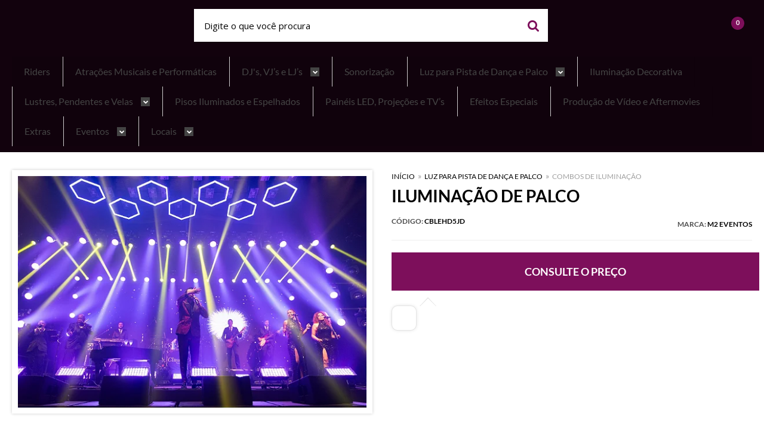

--- FILE ---
content_type: text/html; charset=utf-8
request_url: https://www.m2eventos.com/iluminacao-de-palco
body_size: 30197
content:

<!DOCTYPE html>
<html lang="pt-br">
  <head>
    <meta charset="utf-8">
    <meta content='width=device-width, initial-scale=1.0, maximum-scale=2.0' name='viewport' />
    <title>Iluminação de Palco - M2 Eventos - Produção e Execução de Casamentos, Formaturas, 15 anos, Bar Mitzvahs, Eventos Corporativos e Show Business</title>
    <meta http-equiv="X-UA-Compatible" content="IE=edge">
    <meta name="generator" content="Loja Integrada" />

    <link rel="dns-prefetch" href="https://cdn.awsli.com.br/">
    <link rel="preconnect" href="https://cdn.awsli.com.br/">
    <link rel="preconnect" href="https://fonts.googleapis.com">
    <link rel="preconnect" href="https://fonts.gstatic.com" crossorigin>

    
  
      <meta property="og:url" content="https://www.m2eventos.com/iluminacao-de-palco" />
      <meta property="og:type" content="website" />
      <meta property="og:site_name" content="M2 Eventos" />
      <meta property="og:locale" content="pt_BR" />
    
  <!-- Metadata para o facebook -->
  <meta property="og:type" content="website" />
  <meta property="og:title" content="Iluminação de Palco" />
  <meta property="og:image" content="https://cdn.awsli.com.br/800x800/1552/1552685/produto/59877885/037-cblehd5jd-or19c6zrne.jpeg" />
  <meta name="twitter:card" content="product" />
  
  <meta name="twitter:domain" content="www.m2eventos.com" />
  <meta name="twitter:url" content="https://www.m2eventos.com/iluminacao-de-palco?utm_source=twitter&utm_medium=twitter&utm_campaign=twitter" />
  <meta name="twitter:title" content="Iluminação de Palco" />
  <meta name="twitter:description" content="É a iluminação dedicada exclusivamente para o palco, gerando sinergia entre o expectador e o artista seja uma banda, palestrante ou apresentador." />
  <meta name="twitter:image" content="https://cdn.awsli.com.br/300x300/1552/1552685/produto/59877885/037-cblehd5jd-or19c6zrne.jpeg" />
  <meta name="twitter:label1" content="Código" />
  <meta name="twitter:data1" content="CBLEHD5JD" />
  <meta name="twitter:label2" content="Disponibilidade" />
  <meta name="twitter:data2" content="Indisponível" />


    
  
    <script>
      setTimeout(function() {
        if (typeof removePageLoading === 'function') {
          removePageLoading();
        };
      }, 7000);
    </script>
  



    

  

    <link rel="canonical" href="https://www.m2eventos.com/iluminacao-de-palco" />
  



  <meta name="description" content="É a iluminação dedicada exclusivamente para o palco, gerando sinergia entre o expectador e o artista seja uma banda, palestrante ou apresentador." />
  <meta property="og:description" content="É a iluminação dedicada exclusivamente para o palco, gerando sinergia entre o expectador e o artista seja uma banda, palestrante ou apresentador." />







  <meta name="robots" content="index, follow" />



    
      
        <link rel="shortcut icon" href="https://cdn.awsli.com.br/1552/1552685/favicon/8cf7e8a0f6.png" />
      
      <link rel="icon" href="https://cdn.awsli.com.br/1552/1552685/favicon/8cf7e8a0f6.png" sizes="192x192">
    
    

    
      <link rel="stylesheet" href="https://cdn.awsli.com.br/production/static/loja/estrutura/v1/css/all.min.css?v=b29f0c6" type="text/css">
    
    <!--[if lte IE 8]><link rel="stylesheet" href="https://cdn.awsli.com.br/production/static/loja/estrutura/v1/css/ie-fix.min.css" type="text/css"><![endif]-->
    <!--[if lte IE 9]><style type="text/css">.lateral-fulbanner { position: relative; }</style><![endif]-->

    

    
    
      <link href="https://fonts.googleapis.com/css2?family=Open%20Sans:wght@300;400;600;700&display=swap" rel="stylesheet">
    

    
      <link rel="stylesheet" href="https://cdn.awsli.com.br/production/static/loja/estrutura/v1/css/bootstrap-responsive.css?v=b29f0c6" type="text/css">
      <link rel="stylesheet" href="https://cdn.awsli.com.br/production/static/loja/estrutura/v1/css/style-responsive.css?v=b29f0c6">
    

    <link rel="stylesheet" href="/tema.css?v=20240610-082239">

    

    <script type="text/javascript">
      var LOJA_ID = 1552685;
      var MEDIA_URL = "https://cdn.awsli.com.br/";
      var API_URL_PUBLIC = 'https://api.awsli.com.br/';
      
        var CARRINHO_PRODS = [];
      
      var ENVIO_ESCOLHIDO = 0;
      var ENVIO_ESCOLHIDO_CODE = 0;
      var CONTRATO_INTERNACIONAL = false;
      var CONTRATO_BRAZIL = !CONTRATO_INTERNACIONAL;
      var IS_STORE_ASYNC = true;
      var IS_CLIENTE_ANONIMO = false;
    </script>

    

    <!-- Editor Visual -->
    

    <script>
      

      const isPreview = JSON.parse(sessionStorage.getItem('preview', true));
      if (isPreview) {
        const url = location.href
        location.search === '' && url + (location.search = '?preview=None')
      }
    </script>

    
      <script src="https://cdn.awsli.com.br/production/static/loja/estrutura/v1/js/all.min.js?v=b29f0c6"></script>
    
    <!-- HTML5 shim and Respond.js IE8 support of HTML5 elements and media queries -->
    <!--[if lt IE 9]>
      <script src="https://oss.maxcdn.com/html5shiv/3.7.2/html5shiv.min.js"></script>
      <script src="https://oss.maxcdn.com/respond/1.4.2/respond.min.js"></script>
    <![endif]-->

    <link rel="stylesheet" href="https://cdn.awsli.com.br/production/static/loja/estrutura/v1/css/slick.min.css" type="text/css">
    <script src="https://cdn.awsli.com.br/production/static/loja/estrutura/v1/js/slick.min.js?v=b29f0c6"></script>
    <link rel="stylesheet" href="https://cdn.awsli.com.br/production/static/css/jquery.fancybox.min.css" type="text/css" />
    <script src="https://cdn.awsli.com.br/production/static/js/jquery/jquery.fancybox.pack.min.js"></script>

    
    

  
  <link rel="stylesheet" href="https://cdn.awsli.com.br/production/static/loja/estrutura/v1/css/imagezoom.min.css" type="text/css">
  <script src="https://cdn.awsli.com.br/production/static/loja/estrutura/v1/js/jquery.imagezoom.min.js"></script>

  <script type="text/javascript">
    var PRODUTO_ID = '59877885';
    var URL_PRODUTO_FRETE_CALCULAR = 'https://www.m2eventos.com/carrinho/frete';
    var variacoes = undefined;
    var grades = undefined;
    var imagem_grande = "https://cdn.awsli.com.br/2500x2500/1552/1552685/produto/59877885/037-cblehd5jd-or19c6zrne.jpeg";
    var produto_grades_imagens = {};
    var produto_preco_sob_consulta = true;
    var produto_preco = undefined;
  </script>
  <script type="text/javascript" src="https://cdn.awsli.com.br/production/static/loja/estrutura/v1/js/produto.min.js?v=b29f0c6"></script>
  <script type="text/javascript" src="https://cdn.awsli.com.br/production/static/loja/estrutura/v1/js/eventos-pixel-produto.min.js?v=b29f0c6"></script>


    
      
        <script>
  (function(i,s,o,g,r,a,m){i['GoogleAnalyticsObject']=r;i[r]=i[r]||function(){
  (i[r].q=i[r].q||[]).push(arguments)},i[r].l=1*new Date();a=s.createElement(o),
  m=s.getElementsByTagName(o)[0];a.async=1;a.src=g;m.parentNode.insertBefore(a,m)
  })(window,document,'script','//www.google-analytics.com/analytics.js','ga');

  ga('create', 'UA-227661655-1', document.domain.replace(/^(www|store|loja)\./,''));
  ga('require', 'displayfeatures');
  
  
    ga('set', 'ecomm_prodid', 'CBLEHD5JD');
    ga('set', 'ecomm_pagetype', 'product');
    
  
  
  
  ga('send', 'pageview');
</script>

      
        <!-- Facebook Pixel Code -->
<script>
!function(f,b,e,v,n,t,s){if(f.fbq)return;n=f.fbq=function(){n.callMethod?
n.callMethod.apply(n,arguments):n.queue.push(arguments)};if(!f._fbq)f._fbq=n;
n.push=n;n.loaded=!0;n.version='2.0';n.queue=[];t=b.createElement(e);t.async=!0;
t.src=v;s=b.getElementsByTagName(e)[0];s.parentNode.insertBefore(t,s)}(window,
document,'script','https://connect.facebook.net/en_US/fbevents.js');

fbq('init', '2871765506456288');
fbq('track', "PageView");


  fbq('track', 'ViewContent', {
    
      content_type: 'product',
    
    content_ids: ['CBLEHD5JD'],
    content_name: 'Iluminação de Palco',
    value: null,
    currency: 'BRL'
  });



</script>
<noscript><img height="1" width="1" style="display:none"
src="https://www.facebook.com/tr?id=2871765506456288&ev=PageView&noscript=1"
/></noscript>
<!-- End Facebook Pixel Code -->
      
    

    
<script>
  var url = '/_events/api/setEvent';

  var sendMetrics = function(event, user = {}) {
    var unique_identifier = uuidv4();

    try {
      var data = {
        request: {
          id: unique_identifier,
          environment: 'production'
        },
        store: {
          id: 1552685,
          name: 'M2 Eventos',
          test_account: false,
          has_meta_app: window.has_meta_app ?? false,
          li_search: true
        },
        device: {
          is_mobile: /Mobi/.test(window.navigator.userAgent),
          user_agent: window.navigator.userAgent,
          ip: '###device_ip###'
        },
        page: {
          host: window.location.hostname,
          path: window.location.pathname,
          search: window.location.search,
          type: 'product',
          title: document.title,
          referrer: document.referrer
        },
        timestamp: '###server_timestamp###',
        user_timestamp: new Date().toISOString(),
        event,
        origin: 'store'
      };

      if (window.performance) {
        var [timing] = window.performance.getEntriesByType('navigation');

        data['time'] = {
          server_response: Math.round(timing.responseStart - timing.requestStart)
        };
      }

      var _user = {},
          user_email_cookie = $.cookie('user_email'),
          user_data_cookie = $.cookie('LI-UserData');

      if (user_email_cookie) {
        var user_email = decodeURIComponent(user_email_cookie);

        _user['email'] = user_email;
      }

      if (user_data_cookie) {
        var user_data = JSON.parse(user_data_cookie);

        _user['logged'] = user_data.logged;
        _user['id'] = user_data.id ?? undefined;
      }

      $.each(user, function(key, value) {
        _user[key] = value;
      });

      if (!$.isEmptyObject(_user)) {
        data['user'] = _user;
      }

      try {
        var session_identifier = $.cookie('li_session_identifier');

        if (!session_identifier) {
          session_identifier = uuidv4();
        };

        var expiration_date = new Date();

        expiration_date.setTime(expiration_date.getTime() + (30 * 60 * 1000)); // 30 minutos

        $.cookie('li_session_identifier', session_identifier, {
          expires: expiration_date,
          path: '/'
        });

        data['session'] = {
          id: session_identifier
        };
      } catch (err) { }

      try {
        var user_session_identifier = $.cookie('li_user_session_identifier');

        if (!user_session_identifier) {
          user_session_identifier = uuidv4();

          $.cookie('li_user_session_identifier', user_session_identifier, {
            path: '/'
          });
        };

        data['user_session'] = {
          id: user_session_identifier
        };
      } catch (err) { }

      var _cookies = {},
          fbc = $.cookie('_fbc'),
          fbp = $.cookie('_fbp');

      if (fbc) {
        _cookies['fbc'] = fbc;
      }

      if (fbp) {
        _cookies['fbp'] = fbp;
      }

      if (!$.isEmptyObject(_cookies)) {
        data['session']['cookies'] = _cookies;
      }

      try {
        var ab_test_cookie = $.cookie('li_ab_test_running');

        if (ab_test_cookie) {
          var ab_test = JSON.parse(atob(ab_test_cookie));

          if (ab_test.length) {
            data['store']['ab_test'] = ab_test;
          }
        }
      } catch (err) { }

      var _utm = {};

      $.each(sessionStorage, function(key, value) {
        if (key.startsWith('utm_')) {
          var name = key.split('_')[1];

          _utm[name] = value;
        }
      });

      if (!$.isEmptyObject(_utm)) {
        data['session']['utm'] = _utm;
      }

      var controller = new AbortController();

      setTimeout(function() {
        controller.abort();
      }, 5000);

      fetch(url, {
        keepalive: true,
        method: 'POST',
        headers: {
          'Content-Type': 'application/json'
        },
        body: JSON.stringify({ data }),
        signal: controller.signal
      });
    } catch (err) { }

    return unique_identifier;
  }
</script>

    
<script>
  (function() {
    var initABTestHandler = function() {
      try {
        if ($.cookie('li_ab_test_running')) {
          return
        };
        var running_tests = [];

        
        
        
        

        var running_tests_to_cookie = JSON.stringify(running_tests);
        running_tests_to_cookie = btoa(running_tests_to_cookie);
        $.cookie('li_ab_test_running', running_tests_to_cookie, {
          path: '/'
        });

        
        if (running_tests.length > 0) {
          setTimeout(function() {
            $.ajax({
              url: "/conta/status"
            });
          }, 500);
        };

      } catch (err) { }
    }
    setTimeout(initABTestHandler, 500);
  }());
</script>

    
<script>
  $(function() {
    // Clicar em um produto
    $('.listagem-item').click(function() {
      var row, column;

      var $list = $(this).closest('[data-produtos-linha]'),
          index = $(this).closest('li').index();

      if($list.find('.listagem-linha').length === 1) {
        var productsPerRow = $list.data('produtos-linha');

        row = Math.floor(index / productsPerRow) + 1;
        column = (index % productsPerRow) + 1;
      } else {
        row = $(this).closest('.listagem-linha').index() + 1;
        column = index + 1;
      }

      var body = {
        item_id: $(this).attr('data-id'),
        item_sku: $(this).find('.produto-sku').text(),
        item_name: $(this).find('.nome-produto').text().trim(),
        item_row: row,
        item_column: column
      };

      var eventID = sendMetrics({
        type: 'event',
        name: 'select_product',
        data: body
      });

      $(document).trigger('li_select_product', [eventID, body]);
    });

    // Clicar no "Fale Conosco"
    $('#modalContato').on('show', function() {
      var value = 'Fale Conosco';

      var eventID = sendMetrics({
        type: 'event',
        name: 'start_contact',
        data: { text: value }
      });

      $(document).trigger('li_start_contact', [eventID, value]);
    });

    // Clicar no WhatsApp
    $('.li-whatsapp a').click(function() {
      var value = 'WhatsApp';

      var eventID = sendMetrics({
        type: 'event',
        name: 'start_contact',
        data: { text: value }
      });

      $(document).trigger('li_start_contact', [eventID, value]);
    });

    
      // Visualizar o produto
      var body = {
        item_id: '59877885',
        item_sku: 'CBLEHD5JD',
        item_name: 'Iluminação de Palco',
        item_category: 'Combos de Iluminação',
        item_type: 'product',
        
        quantity: 1
      };

      var params = new URLSearchParams(window.location.search),
          recommendation_shelf = null,
          recommendation = {};

      if (
        params.has('recomendacao_id') &&
        params.has('email_ref') &&
        params.has('produtos_recomendados')
      ) {
        recommendation['email'] = {
          id: params.get('recomendacao_id'),
          email_id: params.get('email_ref'),
          products: $.map(params.get('produtos_recomendados').split(','), function(value) {
            return parseInt(value)
          })
        };
      }

      if (recommendation_shelf) {
        recommendation['shelf'] = recommendation_shelf;
      }

      if (!$.isEmptyObject(recommendation)) {
        body['recommendation'] = recommendation;
      }

      var eventID = sendMetrics({
        type: 'pageview',
        name: 'view_product',
        data: body
      });

      $(document).trigger('li_view_product', [eventID, body]);

      // Calcular frete
      $('#formCalcularCep').submit(function() {
        $(document).ajaxSuccess(function(event, xhr, settings) {
          try {
            var url = new URL(settings.url);

            if(url.pathname !== '/carrinho/frete') return;

            var data = xhr.responseJSON;

            if(data.error) return;

            var params = url.searchParams;

            var body = {
              zipcode: params.get('cep'),
              deliveries: $.map(data, function(delivery) {
                if(delivery.msgErro) return;

                return {
                  id: delivery.id,
                  name: delivery.name,
                  price: delivery.price,
                  delivery_time: delivery.deliveryTime
                };
              })
            };

            var eventID = sendMetrics({
              type: 'event',
              name: 'calculate_shipping',
              data: body
            });

            $(document).trigger('li_calculate_shipping', [eventID, body]);

            $(document).off('ajaxSuccess');
          } catch(error) {}
        });
      });

      // Visualizar compre junto
      $(document).on('buy_together_ready', function() {
        var $buyTogether = $('.compre-junto');

        var observer = new IntersectionObserver(function(entries) {
          entries.forEach(function(entry) {
            if(entry.isIntersecting) {
              var body = {
                title: $buyTogether.find('.compre-junto__titulo').text(),
                id: $buyTogether.data('id'),
                items: $buyTogether.find('.compre-junto__produto').map(function() {
                  var $product = $(this);

                  return {
                    item_id: $product.attr('data-id'),
                    item_sku: $product.attr('data-code'),
                    item_name: $product.find('.compre-junto__nome').text(),
                    full_price: $product.find('.compre-junto__preco--regular').data('price') || null,
                    promotional_price: $product.find('.compre-junto__preco--promocional').data('price') || null
                  };
                }).get()
              };

              var eventID = sendMetrics({
                type: 'event',
                name: 'view_buy_together',
                data: body
              });

              $(document).trigger('li_view_buy_together', [eventID, body]);

              observer.disconnect();
            }
          });
        }, { threshold: 1.0 });

        observer.observe($buyTogether.get(0));

        $('.compre-junto__atributo--grade').click(function(event) {
          if(!event.originalEvent) return;

          var body = {
            grid_name: $(this).closest('.compre-junto__atributos').data('grid'),
            variation_name: $(this).data('variation')
          };

          var eventID = sendMetrics({
            type: 'event',
            name: 'select_buy_together_variation',
            data: body
          });

          $(document).trigger('li_select_buy_together_variation', [eventID, body]);
        });

        $('.compre-junto__atributo--lista').change(function(event) {
          if(!event.originalEvent) return;

          var $selectedOption = $(this).find('option:selected');

          if(!$selectedOption.is('[value]')) return;

          var body = {
            grid_name: $(this).closest('.compre-junto__atributos').data('grid'),
            variation_name: $selectedOption.text()
          };

          var eventID = sendMetrics({
            type: 'event',
            name: 'select_buy_together_variation',
            data: body
          });

          $(document).trigger('li_select_buy_together_variation', [eventID, body]);
        });
      });

      // Selecionar uma variação
      $('.atributo-item').click(function(event) {
        if(!event.originalEvent) return;

        var body = {
          grid_name: $(this).data('grade-nome'),
          variation_name: $(this).data('variacao-nome')
        };

        var eventID = sendMetrics({
          type: 'event',
          name: 'select_variation',
          data: body
        });

        $(document).trigger('li_select_variation', [eventID, body]);
      });
    
  });
</script>


    
	<!-- CN - Configurações -->
  
    <script type="text/javascript" charset="utf-8">
      window.consultornet = window.consultornet || {};

window.consultornet.hiddenSKU = 'SKU_TO_HIDE';
    </script>
  

	<!-- Verificação de dominio -->
  
      <meta name="facebook-domain-verification" content="1rqk30jylt2xh21w6iu4lr3tz7ov09" />
  


    
      
        <link href="//cdn.awsli.com.br/temasv2/604/__theme_custom.css?v=1603742922" rel="stylesheet" type="text/css">
<script src="//cdn.awsli.com.br/temasv2/604/__theme_custom.js?v=1603742922"></script>
      
    

    
      <link rel="stylesheet" href="/avancado.css?v=20240610-082239" type="text/css" />
    

    

    
  <link rel="manifest" href="/manifest.json" />




  </head>
  <body class="pagina-produto produto-59877885   modo-orcamento-com-preco">
    <div id="fb-root"></div>
    
  
    <div id="full-page-loading">
      <div class="conteiner" style="height: 100%;">
        <div class="loading-placeholder-content">
          <div class="loading-placeholder-effect loading-placeholder-header"></div>
          <div class="loading-placeholder-effect loading-placeholder-body"></div>
        </div>
      </div>
      <script>
        var is_full_page_loading = true;
        function removePageLoading() {
          if (is_full_page_loading) {
            try {
              $('#full-page-loading').remove();
            } catch(e) {}
            try {
              var div_loading = document.getElementById('full-page-loading');
              if (div_loading) {
                div_loading.remove();
              };
            } catch(e) {}
            is_full_page_loading = false;
          };
        };
        $(function() {
          setTimeout(function() {
            removePageLoading();
          }, 1);
        });
      </script>
      <style>
        #full-page-loading { position: fixed; z-index: 9999999; margin: auto; top: 0; left: 0; bottom: 0; right: 0; }
        #full-page-loading:before { content: ''; display: block; position: fixed; top: 0; left: 0; width: 100%; height: 100%; background: rgba(255, 255, 255, .98); background: radial-gradient(rgba(255, 255, 255, .99), rgba(255, 255, 255, .98)); }
        .loading-placeholder-content { height: 100%; display: flex; flex-direction: column; position: relative; z-index: 1; }
        .loading-placeholder-effect { background-color: #F9F9F9; border-radius: 5px; width: 100%; animation: pulse-loading 1.5s cubic-bezier(0.4, 0, 0.6, 1) infinite; }
        .loading-placeholder-content .loading-placeholder-body { flex-grow: 1; margin-bottom: 30px; }
        .loading-placeholder-content .loading-placeholder-header { height: 20%; min-height: 100px; max-height: 200px; margin: 30px 0; }
        @keyframes pulse-loading{50%{opacity:.3}}
      </style>
    </div>
  



    
      
        




<div class="barra-inicial fundo-secundario">
  <div class="conteiner">
    <div class="row-fluid">
      <div class="lista-redes span3 hidden-phone">
        
          <ul>
            
              <li>
                <a href="https://facebook.com/m2eventos" target="_blank" aria-label="Siga nos no Facebook"><i class="icon-facebook"></i></a>
              </li>
            
            
            
            
              <li>
                <a href="https://youtube.com.br/user/m2eventos" target="_blank" aria-label="Siga nos no Youtube"><i class="icon-youtube"></i></a>
              </li>
            
            
              <li>
                <a href="https://instagram.com/m2eventos_com" target="_blank" aria-label="Siga nos no Instagram"><i class="icon-instagram"></i></a>
              </li>
            
            
            
          </ul>
        
      </div>
      <div class="canais-contato span9">
        <ul>
          <li class="hidden-phone">
            <a href="#modalContato" data-toggle="modal" data-target="#modalContato">
              <i class="icon-comment"></i>
              Fale Conosco
            </a>
          </li>
          
            <li>
              <span>
                <i class="icon-phone"></i>Telefone: (21) 2259-7026
              </span>
            </li>
          
          
            <li class="tel-whatsapp">
              <span>
                <i class="fa fa-whatsapp"></i>Whatsapp: (21) 97991-4949
              </span>
            </li>
          
          
        </ul>
      </div>
    </div>
  </div>
</div>

      
    

    <div class="conteiner-principal">
      
        
          
<div id="cabecalho">

  <div class="atalhos-mobile visible-phone fundo-secundario borda-principal">
    <ul>

      <li><a href="https://www.m2eventos.com/" class="icon-home"> </a></li>
      
      <li class="fundo-principal"><a href="https://www.m2eventos.com/carrinho/index" class="icon-shopping-cart"> </a></li>
      
      
        <li class="menu-user-logged" style="display: none;"><a href="https://www.m2eventos.com/conta/logout" class="icon-signout menu-user-logout"> </a></li>
      
      
      <li class="vazia"><span>&nbsp;</span></li>

    </ul>
  </div>

  <div class="conteiner">
    <div class="row-fluid">
      <div class="span3">
        <h2 class="logo cor-secundaria">
          <a href="https://www.m2eventos.com/" title="M2 Eventos">
            
            <img src="https://cdn.awsli.com.br/400x300/1552/1552685/logo/ff34cc7645.png" alt="M2 Eventos" />
            
          </a>
        </h2>


      </div>

      <div class="conteudo-topo span9">
        <div class="superior row-fluid hidden-phone">
          <div class="span8">
            
          </div>
          <div class="span4">
            <ul class="acoes-conta borda-alpha">
              
              
            </ul>
          </div>
        </div>

        <div class="inferior row-fluid ">
          <div class="span8 busca-mobile">
            <a href="javascript:;" class="atalho-menu visible-phone icon-th botao principal"> </a>

            <div class="busca borda-alpha">
              <form id="form-buscar" action="/buscar" method="get">
                <input id="auto-complete" type="text" name="q" placeholder="Digite o que você procura" value="" autocomplete="off" maxlength="255" />
                <button class="botao botao-busca icon-search fundo-secundario" aria-label="Buscar"></button>
              </form>
            </div>

          </div>

          
            <div class="span4 hidden-phone">
              

  <div class="carrinho vazio">
    
      <a href="https://www.m2eventos.com/carrinho/index">
        <i class="icon-shopping-cart fundo-principal"></i>
        <strong class="qtd-carrinho titulo cor-secundaria" style="display: none;">0</strong>
        <span style="display: none;">
          
            <b class="titulo cor-secundaria"><span>Meu Orçamento</span></b>
          
          <span class="cor-secundaria">Produtos adicionados</span>
        </span>
        
          <span class="titulo cor-secundaria vazio-text">Orçamento vazio</span>
        
      </a>
    
    <div class="carrinho-interno-ajax"></div>
  </div>
  
<div class="minicart-placeholder" style="display: none;">
  <div class="carrinho-interno borda-principal">
    <ul>
      <li class="minicart-item-modelo">
        
          <div class="preco-produto com-promocao destaque-preco ">
            <div>
              <s class="preco-venda">
                R$ --PRODUTO_PRECO_DE--
              </s>
              <strong class="preco-promocional cor-principal">
                R$ --PRODUTO_PRECO_POR--
              </strong>
            </div>
          </div>
        
        <a data-href="--PRODUTO_URL--" class="imagem-produto">
          <img data-src="https://cdn.awsli.com.br/64x64/--PRODUTO_IMAGEM--" alt="--PRODUTO_NOME--" />
        </a>
        <a data-href="--PRODUTO_URL--" class="nome-produto cor-secundaria">
          --PRODUTO_NOME--
        </a>
        <div class="produto-sku hide">--PRODUTO_SKU--</div>
      </li>
    </ul>
    <div class="carrinho-rodape">
      <span class="carrinho-info">
        
          <i>--CARRINHO_QUANTIDADE-- produto para orçamento</i>
        
        
          
            <span class="carrino-total">
              Total: <strong class="titulo cor-principal">R$ --CARRINHO_TOTAL_ITENS--</strong>
            </span>
          
        
      </span>
      <a href="https://www.m2eventos.com/carrinho/index" class="botao principal">
        
          <i class="icon-shopping-cart"></i>Fechar orçamento
        
      </a>
    </div>
  </div>
</div>



            </div>
          
        </div>

      </div>
    </div>
    


  
    
      
<div class="menu superior">
  <ul class="nivel-um">
    


    


    
      <li class="categoria-id-22758976  borda-principal">
        <a href="https://www.m2eventos.com/riders" title="Riders">
          <strong class="titulo cor-secundaria">Riders</strong>
          
        </a>
        
      </li>
    
      <li class="categoria-id-5432608  borda-principal">
        <a href="https://www.m2eventos.com/atracoes-musicais-e-performaticas" title="Atrações Musicais e Performáticas">
          <strong class="titulo cor-secundaria">Atrações Musicais e Performáticas</strong>
          
        </a>
        
      </li>
    
      <li class="categoria-id-5432644 com-filho borda-principal">
        <a href="https://www.m2eventos.com/djs-vjs-e-ljs" title="DJ&#39;s, VJ’s e LJ’s">
          <strong class="titulo cor-secundaria">DJ&#39;s, VJ’s e LJ’s</strong>
          
            <i class="icon-chevron-down fundo-secundario"></i>
          
        </a>
        
          <ul class="nivel-dois borda-alpha">
            

  <li class="categoria-id-8102977 ">
    <a href="https://www.m2eventos.com/djs" title="DJ&#39;s">
      
      DJ&#39;s
    </a>
    
  </li>

  <li class="categoria-id-8102990 ">
    <a href="https://www.m2eventos.com/vjs" title="VJ&#39;s">
      
      VJ&#39;s
    </a>
    
  </li>


          </ul>
        
      </li>
    
      <li class="categoria-id-5432447  borda-principal">
        <a href="https://www.m2eventos.com/servicos/sonorizacao" title="Sonorização">
          <strong class="titulo cor-secundaria">Sonorização</strong>
          
        </a>
        
      </li>
    
      <li class="categoria-id-5432482 com-filho borda-principal">
        <a href="https://www.m2eventos.com/luz-para-pista-de-danca-e-palco" title="Luz para Pista de Dança e Palco">
          <strong class="titulo cor-secundaria">Luz para Pista de Dança e Palco</strong>
          
            <i class="icon-chevron-down fundo-secundario"></i>
          
        </a>
        
          <ul class="nivel-dois borda-alpha">
            

  <li class="categoria-id-16578350 ">
    <a href="https://www.m2eventos.com/combos-de-iluminacao" title="Combos de Iluminação">
      
      Combos de Iluminação
    </a>
    
  </li>

  <li class="categoria-id-16578351 ">
    <a href="https://www.m2eventos.com/upgrades" title="Upgrades">
      
      Upgrades
    </a>
    
  </li>


          </ul>
        
      </li>
    
      <li class="categoria-id-5432480  borda-principal">
        <a href="https://www.m2eventos.com/servicos/iluminacao" title="Iluminação Decorativa">
          <strong class="titulo cor-secundaria">Iluminação Decorativa</strong>
          
        </a>
        
      </li>
    
      <li class="categoria-id-5432514 com-filho borda-principal">
        <a href="https://www.m2eventos.com/servicos/lustres-e-pendentes" title="Lustres, Pendentes e Velas">
          <strong class="titulo cor-secundaria">Lustres, Pendentes e Velas</strong>
          
            <i class="icon-chevron-down fundo-secundario"></i>
          
        </a>
        
          <ul class="nivel-dois borda-alpha">
            

  <li class="categoria-id-5969322 ">
    <a href="https://www.m2eventos.com/lustres-artesanais-e-velas" title="Lustres Artesanais e Velas">
      
      Lustres Artesanais e Velas
    </a>
    
  </li>

  <li class="categoria-id-5969328 ">
    <a href="https://www.m2eventos.com/lustres-de-cristal-luxo" title="Lustres de Cristal">
      
      Lustres de Cristal
    </a>
    
  </li>

  <li class="categoria-id-5969331 ">
    <a href="https://www.m2eventos.com/lustres-de-globos" title="Lustres de Globos">
      
      Lustres de Globos
    </a>
    
  </li>

  <li class="categoria-id-5969334 ">
    <a href="https://www.m2eventos.com/lustres-de-microlampadas" title="Lustres de Microlampadas">
      
      Lustres de Microlampadas
    </a>
    
  </li>


          </ul>
        
      </li>
    
      <li class="categoria-id-5432511  borda-principal">
        <a href="https://www.m2eventos.com/servicos/pisos-iluminados-espelhados" title="Pisos Iluminados e Espelhados">
          <strong class="titulo cor-secundaria">Pisos Iluminados e Espelhados</strong>
          
        </a>
        
      </li>
    
      <li class="categoria-id-5432605  borda-principal">
        <a href="https://www.m2eventos.com/servicos/imagem" title="Painéis LED, Projeções e TV’s">
          <strong class="titulo cor-secundaria">Painéis LED, Projeções e TV’s</strong>
          
        </a>
        
      </li>
    
      <li class="categoria-id-5432602  borda-principal">
        <a href="https://www.m2eventos.com/servicos/efeitos-especias" title="Efeitos Especiais">
          <strong class="titulo cor-secundaria">Efeitos Especiais</strong>
          
        </a>
        
      </li>
    
      <li class="categoria-id-18164387  borda-principal">
        <a href="https://www.m2eventos.com/producao-de-video-e-aftermovies" title="Produção de Vídeo e Aftermovies">
          <strong class="titulo cor-secundaria">Produção de Vídeo e Aftermovies</strong>
          
        </a>
        
      </li>
    
      <li class="categoria-id-7333005  borda-principal">
        <a href="https://www.m2eventos.com/extras" title="Extras">
          <strong class="titulo cor-secundaria">Extras</strong>
          
        </a>
        
      </li>
    
      <li class="categoria-id-22824354 com-filho borda-principal">
        <a href="https://www.m2eventos.com/eventos" title="Eventos">
          <strong class="titulo cor-secundaria">Eventos</strong>
          
            <i class="icon-chevron-down fundo-secundario"></i>
          
        </a>
        
          <ul class="nivel-dois borda-alpha">
            

  <li class="categoria-id-22824356 ">
    <a href="https://www.m2eventos.com/pagina/15-anos.html" title="15 Anos">
      
      15 Anos
    </a>
    
  </li>

  <li class="categoria-id-22824358 ">
    <a href="https://www.m2eventos.com/pagina/aniversarios.html" title="Aniversários">
      
      Aniversários
    </a>
    
  </li>

  <li class="categoria-id-22824357 ">
    <a href="https://www.m2eventos.com/pagina/barmitzvah-e-batmitzvah.html" title="Barmitzvah e Batmitzvah">
      
      Barmitzvah e Batmitzvah
    </a>
    
  </li>

  <li class="categoria-id-22824359 ">
    <a href="https://www.m2eventos.com/pagina/bodas.html" title="Bodas">
      
      Bodas
    </a>
    
  </li>

  <li class="categoria-id-22824355 ">
    <a href="https://www.m2eventos.com/pagina/casamentos.html" title="Casamentos">
      
      Casamentos
    </a>
    
  </li>

  <li class="categoria-id-22824362 ">
    <a href="https://www.m2eventos.com/pagina/corporativos.html" title="Corporativos">
      
      Corporativos
    </a>
    
  </li>

  <li class="categoria-id-22824360 ">
    <a href="https://www.m2eventos.com/pagina/formaturas.html" title="Formaturas">
      
      Formaturas
    </a>
    
  </li>

  <li class="categoria-id-22824363 ">
    <a href="https://www.m2eventos.com/pagina/show-business.html" title="Show Business">
      
      Show Business
    </a>
    
  </li>


          </ul>
        
      </li>
    
      <li class="categoria-id-7275447 com-filho borda-principal">
        <a href="https://www.m2eventos.com/locais" title="Locais">
          <strong class="titulo cor-secundaria">Locais</strong>
          
            <i class="icon-chevron-down fundo-secundario"></i>
          
        </a>
        
          <ul class="nivel-dois borda-alpha">
            

  <li class="categoria-id-7275613 ">
    <a href="https://www.m2eventos.com/pagina/cerimonias.html" title="Cerimônias">
      
      Cerimônias
    </a>
    
  </li>

  <li class="categoria-id-7275558 ">
    <a href="https://www.m2eventos.com/pagina/clubes.html" title="Clubes">
      
      Clubes
    </a>
    
  </li>

  <li class="categoria-id-7275584 ">
    <a href="https://www.m2eventos.com/pagina/espacos.html" title="Espaços">
      
      Espaços
    </a>
    
  </li>

  <li class="categoria-id-7275585 ">
    <a href="https://www.m2eventos.com/pagina/hoteis.html" title="Hotéis">
      
      Hotéis
    </a>
    
  </li>

  <li class="categoria-id-7275587 ">
    <a href="https://www.m2eventos.com/pagina/igrejas.html" title="Igrejas">
      
      Igrejas
    </a>
    
  </li>

  <li class="categoria-id-7275586 ">
    <a href="https://www.m2eventos.com/pagina/museus.html" title="Museus">
      
      Museus
    </a>
    
  </li>

  <li class="categoria-id-7330687 ">
    <a href="https://www.m2eventos.com/pagina/particular.html" title="Particular">
      
      Particular
    </a>
    
  </li>

  <li class="categoria-id-22824020 ">
    <a href="https://www.m2eventos.com/pagina/todos-locais.html" title="Todos">
      
      Todos
    </a>
    
  </li>


          </ul>
        
      </li>
    
  </ul>
</div>

    
  


  </div>
  <span id="delimitadorBarra"></span>
</div>

          

  


        
      

      
  


      <div id="corpo">
        <div class="conteiner">
          

          
  


          
            <div class="secao-principal row-fluid sem-coluna">
              

              
  <div class="span12 produto" itemscope="itemscope" itemtype="http://schema.org/Product">
    <div class="row-fluid">
      <div class="span6">
        
        <div class="conteiner-imagem">
          <div>
            
              <a href="https://cdn.awsli.com.br/2500x2500/1552/1552685/produto/59877885/037-cblehd5jd-or19c6zrne.jpeg" title="Ver imagem grande do produto" id="abreZoom" style="display: none;"><i class="icon-zoom-in"></i></a>
            
            <img loading="lazy" src="https://cdn.awsli.com.br/600x1000/1552/1552685/produto/59877885/037-cblehd5jd-or19c6zrne.jpeg" alt="Iluminação de Palco" id="imagemProduto" itemprop="image" />
          </div>
        </div>
        <div class="produto-thumbs thumbs-horizontal ">
          <div id="carouselImagem" class="flexslider ">
            <ul class="miniaturas slides">
              
                <li>
                  <a href="javascript:;" title="Iluminação de Palco - Imagem 1" data-imagem-grande="https://cdn.awsli.com.br/2500x2500/1552/1552685/produto/59877885/037-cblehd5jd-or19c6zrne.jpeg" data-imagem-id="211985510">
                    <span>
                      <img loading="lazy" src="https://cdn.awsli.com.br/64x50/1552/1552685/produto/59877885/037-cblehd5jd-or19c6zrne.jpeg" alt="Iluminação de Palco - Imagem 1" data-largeimg="https://cdn.awsli.com.br/2500x2500/1552/1552685/produto/59877885/037-cblehd5jd-or19c6zrne.jpeg" data-mediumimg="https://cdn.awsli.com.br/600x1000/1552/1552685/produto/59877885/037-cblehd5jd-or19c6zrne.jpeg" />
                    </span>
                  </a>
                </li>
              
                <li>
                  <a href="javascript:;" title="Iluminação de Palco - Imagem 2" data-imagem-grande="https://cdn.awsli.com.br/2500x2500/1552/1552685/produto/59877885/01-zov80vlpbl.jpeg" data-imagem-id="201191215">
                    <span>
                      <img loading="lazy" src="https://cdn.awsli.com.br/64x50/1552/1552685/produto/59877885/01-zov80vlpbl.jpeg" alt="Iluminação de Palco - Imagem 2" data-largeimg="https://cdn.awsli.com.br/2500x2500/1552/1552685/produto/59877885/01-zov80vlpbl.jpeg" data-mediumimg="https://cdn.awsli.com.br/600x1000/1552/1552685/produto/59877885/01-zov80vlpbl.jpeg" />
                    </span>
                  </a>
                </li>
              
                <li>
                  <a href="javascript:;" title="Iluminação de Palco - Imagem 3" data-imagem-grande="https://cdn.awsli.com.br/2500x2500/1552/1552685/produto/59877885/02-pjgz9h98bb.jpg" data-imagem-id="201191346">
                    <span>
                      <img loading="lazy" src="https://cdn.awsli.com.br/64x50/1552/1552685/produto/59877885/02-pjgz9h98bb.jpg" alt="Iluminação de Palco - Imagem 3" data-largeimg="https://cdn.awsli.com.br/2500x2500/1552/1552685/produto/59877885/02-pjgz9h98bb.jpg" data-mediumimg="https://cdn.awsli.com.br/600x1000/1552/1552685/produto/59877885/02-pjgz9h98bb.jpg" />
                    </span>
                  </a>
                </li>
              
            </ul>
          </div>
        </div>
        
          
        

        <!--googleoff: all-->

        <div class="produto-compartilhar">
          <div class="lista-redes">
            <div class="addthis_toolbox addthis_default_style addthis_32x32_style">
              <ul>
                <li class="visible-phone">
                  <a href="https://api.whatsapp.com/send?text=Ilumina%C3%A7%C3%A3o%20de%20Palco%20http%3A%2F%2Fwww.m2eventos.com/iluminacao-de-palco" target="_blank"><i class="fa fa-whatsapp"></i></a>
                </li>
                
                
              </ul>
            </div>
          </div>
        </div>

        <!--googleon: all-->

      </div>
      <div class="span6">
        <div class="principal">
          <div class="info-principal-produto">
            
<div class="breadcrumbs borda-alpha ">
  <ul>
    
      <li>
        <a href="https://www.m2eventos.com/"><i class="fa fa-folder"></i>Início</a>
      </li>
    

    
    
    
      
        


  
    <li>
      <a href="https://www.m2eventos.com/luz-para-pista-de-danca-e-palco">Luz para Pista de Dança e Palco</a>
    </li>
  



  <li>
    <a href="https://www.m2eventos.com/combos-de-iluminacao">Combos de Iluminação</a>
  </li>


      
      <!-- <li>
        <strong class="cor-secundaria">Iluminação de Palco</strong>
      </li> -->
    

    
  </ul>
</div>

            <h1 class="nome-produto titulo cor-secundaria" itemprop="name">Iluminação de Palco</h1>
            
            <div class="codigo-produto">
              <span class="cor-secundaria">
                <b>Código: </b> <span itemprop="sku">CBLEHD5JD</span>
              </span>
              
                <span class="cor-secundaria pull-right" itemprop="brand" itemscope="itemscope" itemtype="http://schema.org/Brand">
                  <b>Marca: </b>
                  <a href="https://www.m2eventos.com/marca/m2-eventos.html" itemprop="url">M2 Eventos</a>
                  <meta itemprop="name" content="M2 Eventos" />
                </span>
              
              <div class="hide trustvox-stars">
                <a href="#comentarios" target="_self">
                  <div data-trustvox-product-code-js="59877885" data-trustvox-should-skip-filter="true" data-trustvox-display-rate-schema="false"></div>
                </a>
              </div>
              



            </div>
          </div>

          
            

          

          

          

<div class="acoes-produto disponivel SKU-CBLEHD5JD" data-produto-id="59877885" data-variacao-id="">
  




  <div>
    
      <div class="preco-produto destaque-preco ">
        
          
            


  <a href="javascript:;" id="produto-consulta-preco" data-loja="M2 Eventos" data-id="59877885" data-nome="Iluminação de Palco" data-sku="CBLEHD5JD" class="botao principal">Consulte o preço</a>
  
    <div class="popup-sob-consulta" id="consulta-59877885" style="display: none;"></div>
  


          
        
      </div>
    
  </div>





  
    
    
      <!-- old microdata schema price (feature toggle disabled) -->
      
        
          
            
              
              
<div itemprop="offers" itemscope="itemscope" itemtype="http://schema.org/Offer">
    
    <meta itemprop="priceCurrency" content="BRL" />
    <meta itemprop="availability" content="http://schema.org/OutOfStock"/>
    <meta itemprop="itemCondition" itemtype="http://schema.org/OfferItemCondition" content="http://schema.org/NewCondition" />
    
</div>

            
          
        
      
    
  



  

  
</div>


	  <span id="DelimiterFloat"></span>

          

          






          

        </div>
      </div>
    </div>
    <div id="buy-together-position1" class="row-fluid" style="display: none;"></div>
    
      <div class="row-fluid">
        <div class="span12">
          <div id="smarthint-product-position1"></div>
          <div id="blank-product-position1"></div>
          <div class="abas-custom">
            <div class="tab-content">
              <div class="tab-pane active" id="descricao" itemprop="description">
                <p>É a iluminação dedicada exclusivamente para o palco, gerando sinergia entre o expectador e o artista seja  uma banda, palestrante ou apresentador.<br />
 </p>

<div class="carousel-product"><img alt="" loading="lazy" src="https://cdn.awsli.com.br/1552/1552685/arquivos/037-cblehd5jd.jpeg" /> <img alt="" loading="lazy" src="https://cdn.awsli.com.br/1552/1552685/arquivos/036-cblehd5jd.jpg" /> <img alt="" loading="lazy" src="https://cdn.awsli.com.br/1552/1552685/arquivos/cblehd5jd37.jpeg" /> <!-- <img alt="" loading="lazy" src="https://cdn.awsli.com.br/1552/1552685/arquivos/035-cblehd5jd.jpg" /> --> <img alt="" loading="lazy" src="https://cdn.awsli.com.br/1552/1552685/arquivos/034-cblehd5jd.jpg" /> <!-- <img alt="" loading="lazy" src="https://cdn.awsli.com.br/1552/1552685/arquivos/032-cblehd5jd.jpg" /> --> <img alt="" loading="lazy" src="https://cdn.awsli.com.br/1552/1552685/arquivos/033-cblehd5jd.jpg" /> <!-- <img alt="" loading="lazy" src="https://cdn.awsli.com.br/1552/1552685/arquivos/033-CBLEHD5JD.jpg" /> --> <img alt="" loading="lazy" src="https://cdn.awsli.com.br/1552/1552685/arquivos/032-CBLEHD5JD.jpg" /> <img alt="" loading="lazy" src="https://cdn.awsli.com.br/1552/1552685/arquivos/001-CBLEHD5JD.jpg" /> <!-- <img alt="" loading="lazy" src="https://cdn.awsli.com.br/1552/1552685/arquivos/002-CBLEHD5JD.jpg" /> --> <img alt="" loading="lazy" src="https://cdn.awsli.com.br/1552/1552685/arquivos/003-CBLEHD5JD.jpg" /> <img alt="" loading="lazy" src="https://cdn.awsli.com.br/1552/1552685/arquivos/004-CBLEHD5JD.jpg" /> <img alt="" loading="lazy" src="https://cdn.awsli.com.br/1552/1552685/arquivos/005-CBLEHD5JD.jpg" /> <img alt="" loading="lazy" src="https://cdn.awsli.com.br/1552/1552685/arquivos/006-CBLEHD5JD.jpg" /> <img alt="" loading="lazy" src="https://cdn.awsli.com.br/1552/1552685/arquivos/007-CBLEHD5JD.jpg" /> <img alt="" loading="lazy" src="https://cdn.awsli.com.br/1552/1552685/arquivos/008-CBLEHD5JD.jpg" /> <img alt="" loading="lazy" src="https://cdn.awsli.com.br/1552/1552685/arquivos/009-CBLEHD5JD.jpg" /> <img alt="" loading="lazy" src="https://cdn.awsli.com.br/1552/1552685/arquivos/010-CBLEHD5JD.jpg" /> <img alt="" loading="lazy" src="https://cdn.awsli.com.br/1552/1552685/arquivos/011-CBLEHD5JD.jpg" /> <img alt="" loading="lazy" src="https://cdn.awsli.com.br/1552/1552685/arquivos/012-CBLEHD5JD.jpg" /> <img alt="" loading="lazy" src="https://cdn.awsli.com.br/1552/1552685/arquivos/013-CBLEHD5JD.jpg" /> <!-- <img alt="" loading="lazy" src="https://cdn.awsli.com.br/1552/1552685/arquivos/014-CBLEHD5JD.jpg" /> --> <img alt="" loading="lazy" src="https://cdn.awsli.com.br/1552/1552685/arquivos/015-CBLEHD5JD.jpg" /> <!-- <img alt="" loading="lazy" src="https://cdn.awsli.com.br/1552/1552685/arquivos/016-CBLEHD5JD.jpg" /> --> <img alt="" loading="lazy" src="https://cdn.awsli.com.br/1552/1552685/arquivos/017-CBLEHD5JD.jpg" /> <!-- <img alt="" loading="lazy" src="https://cdn.awsli.com.br/1552/1552685/arquivos/018-CBLEHD5JD.jpg" />  --> <!-- <img alt="" loading="lazy" src="https://cdn.awsli.com.br/1552/1552685/arquivos/019-CBLEHD5JD.jpg" />  --> <!-- <img alt="" loading="lazy" src="https://cdn.awsli.com.br/1552/1552685/arquivos/020-CBLEHD5JD.jpg" />  --> <!-- <img alt="" loading="lazy" src="https://cdn.awsli.com.br/1552/1552685/arquivos/021-CBLEHD5JD.jpg" />  --> <img alt="" loading="lazy" src="https://cdn.awsli.com.br/1552/1552685/arquivos/022-CBLEHD5JD.jpg" /> <img alt="" loading="lazy" src="https://cdn.awsli.com.br/1552/1552685/arquivos/023-CBLEHD5JD.jpg" /> <img alt="" loading="lazy" src="https://cdn.awsli.com.br/1552/1552685/arquivos/024-CBLEHD5JD.jpg" /> <!-- <img alt="" loading="lazy" src="https://cdn.awsli.com.br/1552/1552685/arquivos/025-CBLEHD5JD.jpg" /> --> <!-- <img alt="" loading="lazy" src="https://cdn.awsli.com.br/1552/1552685/arquivos/026-CBLEHD5JD.jpg" /> --> <!-- <img alt="" loading="lazy" src="https://cdn.awsli.com.br/1552/1552685/arquivos/027-CBLEHD5JD.jpg" /> --> <!-- <img alt="" loading="lazy" src="https://cdn.awsli.com.br/1552/1552685/arquivos/028-CBLEHD5JD.jpg" /> --> <!-- <img alt="" loading="lazy" src="https://cdn.awsli.com.br/1552/1552685/arquivos/029-CBLEHD5JD.jpg" /> --> <!-- <img alt="" loading="lazy" src="https://cdn.awsli.com.br/1552/1552685/arquivos/030-CBLEHD5JD.jpg" /> --> <img alt="" loading="lazy" src="https://cdn.awsli.com.br/1552/1552685/arquivos/031-CBLEHD5JD.jpg" /></div>

<div id="playlists">
	<div class="row-fluid">
		<div class="span6">
			<iframe width="100%" height="380" src="https://www.youtube.com/embed/9rNK7cBL6zo?si=m0a2XlvjvK7id_YF" title="YouTube video player" frameborder="0" allow="accelerometer; autoplay; clipboard-write; encrypted-media; gyroscope; picture-in-picture; web-share" referrerpolicy="strict-origin-when-cross-origin" allowfullscreen></iframe>
		</div>

		<div class="span6">
			<iframe width="100%" height="380" src="https://www.youtube.com/embed/DO_idtzc5x0" loading="lazy" title="YouTube video player" frameborder="0" allow="accelerometer; autoplay; clipboard-write; encrypted-media; gyroscope; picture-in-picture" allowfullscreen></iframe>
		</div>		
	</div>

	<div class="row-fluid">
		<div class="span6">
			<iframe width="100%" height="380" src="https://www.youtube.com/embed/06nFptQiSxI" loading="lazy" title="YouTube video player" frameborder="0" allow="accelerometer; autoplay; clipboard-write; encrypted-media; gyroscope; picture-in-picture" allowfullscreen></iframe>
		</div>

		<div class="span6">
			<iframe width="100%" height="380" src="https://www.youtube.com/embed/oAJz8Uq_O0s" loading="lazy" title="YouTube video player" frameborder="0" allow="accelerometer; autoplay; clipboard-write; encrypted-media; gyroscope; picture-in-picture" allowfullscreen></iframe>
		</div>

		<div class="span6">
			
		</div>
	</div>
</div>
              </div>
            </div>
          </div>
        </div>
      </div>
    
    <div id="buy-together-position2" class="row-fluid" style="display: none;"></div>

    <div class="row-fluid hide" id="comentarios-container">
      <div class="span12">
        <div id="smarthint-product-position2"></div>
        <div id="blank-product-position2"></div>
        <div class="abas-custom">
          <div class="tab-content">
            <div class="tab-pane active" id="comentarios">
              <div id="facebook_comments">
                
              </div>
              <div id="disqus_thread"></div>
              <div id="_trustvox_widget"></div>
            </div>
          </div>
        </div>
      </div>
    </div>

    




    
      <div class="row-fluid">
        <div class="span12">
          <div id="smarthint-product-position3"></div>
          <div id="blank-product-position3"></div>
          <div class="listagem  aproveite-tambem borda-alpha">
              <h4 class="titulo cor-secundaria">Produtos relacionados</h4>
            

<ul>
  
    <li class="listagem-linha"><ul class="row-fluid">
    
      
        
          <li class="span3">
        
      
    
      <div class="listagem-item " itemprop="isRelatedTo" itemscope="itemscope" itemtype="http://schema.org/Product">
        <a href="https://www.m2eventos.com/passarela-queijo-ou-palco-led" class="produto-sobrepor" title="Passarela Queijo ou Palco LED - M²" itemprop="url"></a>
        <div class="imagem-produto">
          <img loading="lazy" src="https://cdn.awsli.com.br/300x300/1552/1552685/produto/60824096/2de4d9768a.jpg" alt="Passarela Queijo ou Palco LED - M²" itemprop="image" content="https://cdn.awsli.com.br/300x300/1552/1552685/produto/60824096/2de4d9768a.jpg"/>
        </div>
        <div class="info-produto" itemprop="offers" itemscope="itemscope" itemtype="http://schema.org/Offer">
          <a href="https://www.m2eventos.com/passarela-queijo-ou-palco-led" class="nome-produto cor-secundaria" itemprop="name">
            Passarela Queijo ou Palco LED - M²
          </a>
          <div class="produto-sku hide">JXHFE7ZDZ-m2</div>
          
            




  <div>
    
      <div class="preco-produto destaque-preco ">
        

          

          
            
              
                
                  <div>
                    
                      <strong class="preco-promocional cor-principal titulo" data-sell-price="3.50">
                    
                      R$ 3,50
                    </strong>
                  </div>
                
              
            
          

          

          
        
      </div>
    
  </div>






          
          
        </div>

        


  
  
    
    <div class="acoes-produto hidden-phone">
      <a href="https://www.m2eventos.com/carrinho/produto/60824096/adicionar" title="Adicionar produto ao carrinho" class="botao botao-comprar principal botao-comprar-ajax" data-loading-text="<i class='icon-refresh icon-animate'></i>Alugar">
        <i class="icon-shopping-cart"></i>Alugar
      </a>
    </div>
    <div class="acoes-produto-responsiva visible-phone">
      <a href="https://www.m2eventos.com/passarela-queijo-ou-palco-led" title="Ver detalhes do produto" class="tag-comprar fundo-principal">
        <span class="titulo">Alugar</span>
        <i class="icon-shopping-cart"></i>
      </a>
    </div>
    
  



        <div class="bandeiras-produto">
          
          
          
          
        </div>
      </div>
    </li>
    
      
      
    
  
    
    
      
        
          <li class="span3">
        
      
    
      <div class="listagem-item " itemprop="isRelatedTo" itemscope="itemscope" itemtype="http://schema.org/Product">
        <a href="https://www.m2eventos.com/iluminacao-decorativa" class="produto-sobrepor" title="Iluminação Decorativa" itemprop="url"></a>
        <div class="imagem-produto">
          <img loading="lazy" src="https://cdn.awsli.com.br/300x300/1552/1552685/produto/60793924/fc4010757a.jpg" alt="Iluminação Decorativa" itemprop="image" content="https://cdn.awsli.com.br/300x300/1552/1552685/produto/60793924/fc4010757a.jpg"/>
        </div>
        <div class="info-produto" itemprop="offers" itemscope="itemscope" itemtype="http://schema.org/Offer">
          <a href="https://www.m2eventos.com/iluminacao-decorativa" class="nome-produto cor-secundaria" itemprop="name">
            Iluminação Decorativa
          </a>
          <div class="produto-sku hide">5CGFMEADF</div>
          
            




  <div>
    
      <div class="preco-produto destaque-preco ">
        
          
            


  <span class="titulo">Preço sob consulta</span>


          
        
      </div>
    
  </div>






          
          
        </div>

        


  
  
    
    <div class="acoes-produto hidden-phone">
      <a href="https://www.m2eventos.com/iluminacao-decorativa" title="Ver detalhes do produto" class="botao botao-comprar principal">
        <i class="icon-search"></i>Alugar
      </a>
    </div>
    <div class="acoes-produto-responsiva visible-phone">
      <a href="https://www.m2eventos.com/iluminacao-decorativa" title="Ver detalhes do produto" class="tag-comprar fundo-principal">
        <span class="titulo">Alugar</span>
        <i class="icon-search"></i>
      </a>
    </div>
    
  



        <div class="bandeiras-produto">
          
          
          
          
        </div>
      </div>
    </li>
    
      
      
    
  
    
    
      
        
          <li class="span3">
        
      
    
      <div class="listagem-item " itemprop="isRelatedTo" itemscope="itemscope" itemtype="http://schema.org/Product">
        <a href="https://www.m2eventos.com/letras-iluminadas" class="produto-sobrepor" title="Letras Iluminadas - Unidade" itemprop="url"></a>
        <div class="imagem-produto">
          <img loading="lazy" src="https://cdn.awsli.com.br/300x300/1552/1552685/produto/60815496/fdbf18bdd5.jpg" alt="Letras Iluminadas - Unidade" itemprop="image" content="https://cdn.awsli.com.br/300x300/1552/1552685/produto/60815496/fdbf18bdd5.jpg"/>
        </div>
        <div class="info-produto" itemprop="offers" itemscope="itemscope" itemtype="http://schema.org/Offer">
          <a href="https://www.m2eventos.com/letras-iluminadas" class="nome-produto cor-secundaria" itemprop="name">
            Letras Iluminadas - Unidade
          </a>
          <div class="produto-sku hide">ZLG8LC3A3</div>
          
            




  <div>
    
      <div class="preco-produto destaque-preco ">
        

          

          
            
              
                
                  <div>
                    
                      <strong class="preco-promocional cor-principal titulo" data-sell-price="150.00">
                    
                      R$ 150,00
                    </strong>
                  </div>
                
              
            
          

          

          
        
      </div>
    
  </div>






          
          
        </div>

        


  
  
    
    <div class="acoes-produto hidden-phone">
      <a href="https://www.m2eventos.com/carrinho/produto/60815496/adicionar" title="Adicionar produto ao carrinho" class="botao botao-comprar principal botao-comprar-ajax" data-loading-text="<i class='icon-refresh icon-animate'></i>Alugar">
        <i class="icon-shopping-cart"></i>Alugar
      </a>
    </div>
    <div class="acoes-produto-responsiva visible-phone">
      <a href="https://www.m2eventos.com/letras-iluminadas" title="Ver detalhes do produto" class="tag-comprar fundo-principal">
        <span class="titulo">Alugar</span>
        <i class="icon-shopping-cart"></i>
      </a>
    </div>
    
  



        <div class="bandeiras-produto">
          
          
          
          
        </div>
      </div>
    </li>
    
      
      
    
  
    
    
      
        
          <li class="span3">
        
      
    
      <div class="listagem-item " itemprop="isRelatedTo" itemscope="itemscope" itemtype="http://schema.org/Product">
        <a href="https://www.m2eventos.com/iluminacao-par-ou-ribalta-led-rgbwa-uv-unidade" class="produto-sobrepor" title="Iluminação PAR ou Ribalta LED RGBWA UV - unidade" itemprop="url"></a>
        <div class="imagem-produto">
          <img loading="lazy" src="https://cdn.awsli.com.br/300x300/1552/1552685/produto/60794773/92bc3da0bc.jpg" alt="Iluminação PAR ou Ribalta LED RGBWA UV - unidade" itemprop="image" content="https://cdn.awsli.com.br/300x300/1552/1552685/produto/60794773/92bc3da0bc.jpg"/>
        </div>
        <div class="info-produto" itemprop="offers" itemscope="itemscope" itemtype="http://schema.org/Offer">
          <a href="https://www.m2eventos.com/iluminacao-par-ou-ribalta-led-rgbwa-uv-unidade" class="nome-produto cor-secundaria" itemprop="name">
            Iluminação PAR ou Ribalta LED RGBWA UV - unidade
          </a>
          <div class="produto-sku hide">RXRN5EYUV</div>
          
            




  <div>
    
      <div class="preco-produto destaque-preco ">
        

          

          
            
              
                
                  <div>
                    
                      <strong class="preco-promocional cor-principal titulo" data-sell-price="100.00">
                    
                      R$ 100,00
                    </strong>
                  </div>
                
              
            
          

          

          
        
      </div>
    
  </div>






          
          
        </div>

        


  
  
    
    <div class="acoes-produto hidden-phone">
      <a href="https://www.m2eventos.com/carrinho/produto/60794773/adicionar" title="Adicionar produto ao carrinho" class="botao botao-comprar principal botao-comprar-ajax" data-loading-text="<i class='icon-refresh icon-animate'></i>Alugar">
        <i class="icon-shopping-cart"></i>Alugar
      </a>
    </div>
    <div class="acoes-produto-responsiva visible-phone">
      <a href="https://www.m2eventos.com/iluminacao-par-ou-ribalta-led-rgbwa-uv-unidade" title="Ver detalhes do produto" class="tag-comprar fundo-principal">
        <span class="titulo">Alugar</span>
        <i class="icon-shopping-cart"></i>
      </a>
    </div>
    
  



        <div class="bandeiras-produto">
          
          
          
          
        </div>
      </div>
    </li>
    
      </ul></li>
      
    
  
</ul>


          </div>
        </div>
      </div>
    
    <div id="smarthint-product-position4"></div>
    <div id="blank-product-position4"></div>

    

<div class="acoes-flutuante borda-principal hidden-phone hidden-tablet">
  <a href="javascript:;" class="close_float"><i class="icon-remove"></i></a>

  

  

<div class="acoes-produto disponivel SKU-CBLEHD5JD" data-produto-id="59877885" data-variacao-id="">
  




  <div>
    
      <div class="preco-produto destaque-preco ">
        
          
            


  <a href="javascript:;" id="produto-consulta-preco" data-loja="M2 Eventos" data-id="59877885" data-nome="Iluminação de Palco" data-sku="CBLEHD5JD" class="botao principal">Consulte o preço</a>
  


          
        
      </div>
    
  </div>







  

  
</div>

</div>

  </div>

  

  



              
            </div>
          
          <div class="secao-secundaria">
            
  <div id="smarthint-product-position5"></div>
  <div id="blank-product-position5"></div>

          </div>
        </div>
      </div>

      
        
          


<div id="barraNewsletter" class="hidden-phone posicao-rodape">
  <div class="conteiner">
    <div class="row-fluid">
      
<div class="span">
  <div class="componente newsletter borda-principal">
    <div class="interno">
      <span class="titulo cor-secundaria">
        <i class="icon-envelope-alt"></i>Newsletter
      </span>
      <div class="interno-conteudo">
        <p class="texto-newsletter newsletter-cadastro">Receba nossas novidades por e-mail!</p>
        <div class="newsletter-cadastro input-conteiner">
          <input type="text" name="email" placeholder="Digite seu email" />
          <button class="botao botao-input fundo-principal icon-chevron-right newsletter-assinar" data-action="https://www.m2eventos.com/newsletter/assinar/" aria-label="Assinar"></button>
        </div>
        <div class="newsletter-confirmacao hide">
          <i class="icon-ok icon-3x"></i>
          <span>Obrigado por se inscrever! Aguarde novidades da nossa loja em breve.</span>
        </div>
      </div>
    </div>
  </div>
</div>

    </div>
  </div>
</div>


<div id="rodape">
  <div class="institucional fundo-secundario">
    <div class="conteiner">
      <div class="row-fluid">
        <div class="span9">
          <div class="row-fluid">
            
              
                
                  
                    
<div class="span4 links-rodape links-rodape-categorias">
  <span class="titulo">Categorias</span>
  <ul class=" total-itens_14">
    
      
        <li>
          <a href="https://www.m2eventos.com/riders">
            Riders
          </a>
        </li>
      
    
      
        <li>
          <a href="https://www.m2eventos.com/atracoes-musicais-e-performaticas">
            Atrações Musicais e Performáticas
          </a>
        </li>
      
    
      
        <li>
          <a href="https://www.m2eventos.com/djs-vjs-e-ljs">
            DJ&#39;s, VJ’s e LJ’s
          </a>
        </li>
      
    
      
        <li>
          <a href="https://www.m2eventos.com/servicos/sonorizacao">
            Sonorização
          </a>
        </li>
      
    
      
        <li>
          <a href="https://www.m2eventos.com/luz-para-pista-de-danca-e-palco">
            Luz para Pista de Dança e Palco
          </a>
        </li>
      
    
      
        <li>
          <a href="https://www.m2eventos.com/servicos/iluminacao">
            Iluminação Decorativa
          </a>
        </li>
      
    
      
        <li>
          <a href="https://www.m2eventos.com/servicos/lustres-e-pendentes">
            Lustres, Pendentes e Velas
          </a>
        </li>
      
    
      
        <li>
          <a href="https://www.m2eventos.com/servicos/pisos-iluminados-espelhados">
            Pisos Iluminados e Espelhados
          </a>
        </li>
      
    
      
        <li>
          <a href="https://www.m2eventos.com/servicos/imagem">
            Painéis LED, Projeções e TV’s
          </a>
        </li>
      
    
      
        <li>
          <a href="https://www.m2eventos.com/servicos/efeitos-especias">
            Efeitos Especiais
          </a>
        </li>
      
    
      
        <li>
          <a href="https://www.m2eventos.com/producao-de-video-e-aftermovies">
            Produção de Vídeo e Aftermovies
          </a>
        </li>
      
    
      
        <li>
          <a href="https://www.m2eventos.com/extras">
            Extras
          </a>
        </li>
      
    
      
        <li>
          <a href="https://www.m2eventos.com/eventos">
            Eventos
          </a>
        </li>
      
    
      
        <li>
          <a href="https://www.m2eventos.com/locais">
            Locais
          </a>
        </li>
      
    
  </ul>
</div>

                  
                
                  
                    

  <div class="span4 links-rodape links-rodape-paginas">
    <span class="titulo">Conteúdo</span>
    <ul>
      <li><a href="#modalContato" data-toggle="modal" data-target="#modalContato">Fale Conosco</a></li>
      
        <li><a href="https://www.m2eventos.com/pagina/quem-somos.html">Quem Somos</a></li>
      
        <li><a href="https://www.m2eventos.com/pagina/politica-de-privacidade.html">Política de Privacidade</a></li>
      
        <li><a href="https://www.m2eventos.com/pagina/contato.html">Contato</a></li>
      
        <li><a href="https://www.m2eventos.com/pagina/clubes.html">Clubes</a></li>
      
        <li><a href="https://www.m2eventos.com/pagina/espacos.html">Espaços</a></li>
      
        <li><a href="https://www.m2eventos.com/pagina/hoteis.html">Hotéis</a></li>
      
        <li><a href="https://www.m2eventos.com/pagina/museus.html">Museus</a></li>
      
        <li><a href="https://www.m2eventos.com/pagina/igrejas.html">Igrejas</a></li>
      
        <li><a href="https://www.m2eventos.com/pagina/cerimonias.html">Cerimônias</a></li>
      
        <li><a href="https://www.m2eventos.com/pagina/clube-adolpho-bloch.html">Clube - Adolpho Bloch</a></li>
      
        <li><a href="https://www.m2eventos.com/pagina/cerimonia-cais-do-oriente.html">Cerimônia - Cais do Oriente</a></li>
      
        <li><a href="https://www.m2eventos.com/pagina/cerimonia-clube-caicaras.html">Cerimônia - Clube Caiçaras</a></li>
      
        <li><a href="https://www.m2eventos.com/pagina/cerimonia-clube-marapendi.html">Cerimônia - Clube Marapendi</a></li>
      
        <li><a href="https://www.m2eventos.com/pagina/cerimonia-clube-naval-piraque.html">Cerimônia - Clube Naval Piraquê</a></li>
      
        <li><a href="https://www.m2eventos.com/pagina/cerimonia-copacabana-palace.html">Cerimônia - Copacabana Palace</a></li>
      
        <li><a href="https://www.m2eventos.com/pagina/cerimonia-galeria-jardim.html">Cerimônia - Galeria Jardim</a></li>
      
        <li><a href="https://www.m2eventos.com/pagina/cerimonia-garden-party.html">Cerimônia - Garden Party</a></li>
      
        <li><a href="https://www.m2eventos.com/pagina/cerimonia-gavea-golf-clube.html">Cerimônia - Gávea Golf Clube</a></li>
      
        <li><a href="https://www.m2eventos.com/pagina/cerimonia-hipica.html">Cerimônia - Hípica</a></li>
      
        <li><a href="https://www.m2eventos.com/pagina/cerimonia-hotel-marriott.html">Cerimônia - Hotel Marriott</a></li>
      
        <li><a href="https://www.m2eventos.com/pagina/cerimonia-icrj-iate-clube-do-rio-de-janeiro.html">Cerimônia - ICRJ - Iate Clube do Rio de Janeiro</a></li>
      
        <li><a href="https://www.m2eventos.com/pagina/cerimonia-itanhanga-golf-clube.html">Cerimônia - Itanhangá Golf Clube</a></li>
      
        <li><a href="https://www.m2eventos.com/pagina/cerimonia-jcb-jockey-club-brasileiro-centro.html">Cerimônia - JCB - Jockey Club Brasileiro – Centro</a></li>
      
        <li><a href="https://www.m2eventos.com/pagina/cerimonia-jcb-jockey-club-brasileiro-tribuna.html">Cerimônia - JCB - Jockey Club Brasileiro – Tribuna</a></li>
      
        <li><a href="https://www.m2eventos.com/pagina/cerimonia-jcb-jockey-clube-brasileiro-pareo.html">Cerimônia - JCB Jockey Clube Brasileiro - Páreo</a></li>
      
        <li><a href="https://www.m2eventos.com/pagina/cerimonia-jockey-clube-brasileiro-tribuna-social.html">Cerimônia - Jockey Clube Brasileiro Tribuna Social</a></li>
      
        <li><a href="https://www.m2eventos.com/pagina/cerimonia-lago-buriti.html">Cerimônia - Lago Buriti</a></li>
      
        <li><a href="https://www.m2eventos.com/pagina/cerimonia-lamartine.html">Cerimônia - Lamartine</a></li>
      
        <li><a href="https://www.m2eventos.com/pagina/cerimonia-mam-museu-de-arte-moderna.html">Cerimônia - MAM - Museu de Arte Moderna</a></li>
      
        <li><a href="https://www.m2eventos.com/pagina/cerimonia-mhn-museu-historico-nacional.html">Cerimônia - MHN - Museu Histórico Nacional</a></li>
      
        <li><a href="https://www.m2eventos.com/pagina/cerimonia-royal-tulip.html">Cerimônia - Royal Tulip</a></li>
      
        <li><a href="https://www.m2eventos.com/pagina/cerimonia-sheraton.html">Cerimônia - Sheraton</a></li>
      
        <li><a href="https://www.m2eventos.com/pagina/cerimonia-vila-santa-teresa.html">Cerimônia - Vila Santa Teresa</a></li>
      
        <li><a href="https://www.m2eventos.com/pagina/cerimonia-villa-riso.html">Cerimônia - Villa Riso</a></li>
      
        <li><a href="https://www.m2eventos.com/pagina/cerimonia-windsor-barra.html">Cerimônia - Windsor Barra</a></li>
      
        <li><a href="https://www.m2eventos.com/pagina/clube-associacao-atletica-banco-do-brasil.html">Clube - Associação Atlética Banco do Brasil</a></li>
      
        <li><a href="https://www.m2eventos.com/pagina/clube-caer-espaco-costa-hall.html">Clube - CAER Espaço Costa Hall</a></li>
      
        <li><a href="https://www.m2eventos.com/pagina/clube-caicaras.html">Clube - Caiçaras</a></li>
      
        <li><a href="https://www.m2eventos.com/pagina/clube-casa-de-espana.html">Clube - Casa de España</a></li>
      
        <li><a href="https://www.m2eventos.com/pagina/clube-circulo-militar-urca.html">Clube - Circulo Militar Urca</a></li>
      
        <li><a href="https://www.m2eventos.com/pagina/clube-costa-brava.html">Clube - Costa Brava</a></li>
      
        <li><a href="https://www.m2eventos.com/pagina/clube-da-aeronautica-barra.html">Clube - da Aeronáutica Barra</a></li>
      
        <li><a href="https://www.m2eventos.com/pagina/clube-de-remo-botafogo.html">Clube - de Remo Botafogo</a></li>
      
        <li><a href="https://www.m2eventos.com/pagina/clube-fluminense.html">Clube - Fluminense</a></li>
      
        <li><a href="https://www.m2eventos.com/pagina/clube-gavea-golf-clube.html">Clube - Gávea Golf Clube</a></li>
      
        <li><a href="https://www.m2eventos.com/pagina/clube-ginastico-portugues-centro.html">Clube - Ginástico Português – Centro</a></li>
      
        <li><a href="https://www.m2eventos.com/pagina/clube-ginastico-portugues-espaco-algarve.html">Clube - Ginástico Português – Espaço Algarve</a></li>
      
        <li><a href="https://www.m2eventos.com/pagina/clube-hipica.html">Clube - Hípica</a></li>
      
        <li><a href="https://www.m2eventos.com/pagina/clube-iate-clube-buzios.html">Clube - Iate Clube Búzios</a></li>
      
        <li><a href="https://www.m2eventos.com/pagina/clube-icrj-iate-clube-do-rio-de-janeiro.html">Clube - ICRJ – Iate Clube do Rio de Janeiro</a></li>
      
        <li><a href="https://www.m2eventos.com/pagina/clube-ipanema-country-club.html">Clube - Ipanema Country Club</a></li>
      
        <li><a href="https://www.m2eventos.com/pagina/clube-itanhanga-golf-clube.html">Clube - Itanhangá Golf Clube</a></li>
      
        <li><a href="https://www.m2eventos.com/pagina/clube-jcb-jockey-club-brasileiro-centro.html">Clube - JCB - Jockey Club Brasileiro – Centro</a></li>
      
        <li><a href="https://www.m2eventos.com/pagina/clube-jcb-jockey-clube-brasileiro-pareo.html">Clube - JCB Jockey Clube Brasileiro - Páreo</a></li>
      
        <li><a href="https://www.m2eventos.com/pagina/clube-jcb-jockey-clube-brasileiro-tribuna-b-e-c.html">Clube - JCB - Jockey Clube Brasileiro Tribuna B e C</a></li>
      
        <li><a href="https://www.m2eventos.com/pagina/clube-jcb-jockey-clube-brasileiro-tribuna-social.html">Clube - JCB - Jockey Clube Brasileiro Tribuna Social</a></li>
      
        <li><a href="https://www.m2eventos.com/pagina/clube-leme-tenis-clube.html">Clube - Leme Tênis Clube</a></li>
      
        <li><a href="https://www.m2eventos.com/pagina/clube-mansao-botafogo.html">Clube - Mansão Botafogo</a></li>
      
        <li><a href="https://www.m2eventos.com/pagina/clube-marapendi.html">Clube - Marapendi</a></li>
      
        <li><a href="https://www.m2eventos.com/pagina/clube-marimbas.html">Clube - Marimbás</a></li>
      
        <li><a href="https://www.m2eventos.com/pagina/clube-marina-barra-clube.html">Clube - Marina Barra Clube</a></li>
      
        <li><a href="https://www.m2eventos.com/pagina/clube-militar-lagoa.html">Clube - Militar Lagoa</a></li>
      
        <li><a href="https://www.m2eventos.com/pagina/clube-monte-libano.html">Clube - Monte Líbano</a></li>
      
        <li><a href="https://www.m2eventos.com/pagina/clube-naval-centro.html">Clube - Naval Centro</a></li>
      
        <li><a href="https://www.m2eventos.com/pagina/clube-naval-charitas.html">Clube - Naval Charitas</a></li>
      
        <li><a href="https://www.m2eventos.com/pagina/clube-naval-piraque.html">Clube - Naval Piraquê</a></li>
      
        <li><a href="https://www.m2eventos.com/pagina/clube-paissandu.html">Clube - Paissandu</a></li>
      
        <li><a href="https://www.m2eventos.com/pagina/clube-pareo-restaurante.html">Clube - Páreo Restaurante</a></li>
      
        <li><a href="https://www.m2eventos.com/pagina/clube-praia-clube-sao-francisco.html">Clube - Praia Clube São Francisco</a></li>
      
        <li><a href="https://www.m2eventos.com/pagina/clube-remo-vasco.html">Clube - Remo Vasco</a></li>
      
        <li><a href="https://www.m2eventos.com/pagina/clube-rio-beach-club.html">Clube - Rio Beach Club</a></li>
      
        <li><a href="https://www.m2eventos.com/pagina/clubes-costa-brava.html">Clubes - Costa Brava</a></li>
      
        <li><a href="https://www.m2eventos.com/pagina/clube-sociedade-germania.html">Clube - Sociedade Germânia</a></li>
      
        <li><a href="https://www.m2eventos.com/pagina/espaco-7zero6.html">Espaço - 7zero6</a></li>
      
        <li><a href="https://www.m2eventos.com/pagina/espaco-boa-vista.html">Espaço - Boa Vista</a></li>
      
        <li><a href="https://www.m2eventos.com/pagina/espaco-bosque.html">Espaço - Bosque</a></li>
      
        <li><a href="https://www.m2eventos.com/pagina/espaco-cais-do-oriente.html">Espaço - Cais do Oriente</a></li>
      
        <li><a href="https://www.m2eventos.com/pagina/espaco-camolese.html">Espaço - Camolese</a></li>
      
        <li><a href="https://www.m2eventos.com/pagina/espaco-cantareira.html">Espaço - Cantareira</a></li>
      
        <li><a href="https://www.m2eventos.com/pagina/espaco-caravelas-botafogo.html">Espaço - Caravelas Botafogo</a></li>
      
        <li><a href="https://www.m2eventos.com/pagina/espaco-casa-da-gloria.html">Espaço - Casa da Glória</a></li>
      
        <li><a href="https://www.m2eventos.com/pagina/espaco-casa-das-canoas.html">Espaço - Casa das Canoas</a></li>
      
        <li><a href="https://www.m2eventos.com/pagina/espaco-casa-de-santa-teresa.html">Espaço - Casa de Santa Teresa</a></li>
      
        <li><a href="https://www.m2eventos.com/pagina/espaco-casa-do-alto.html">Espaço - Casa do Alto</a></li>
      
        <li><a href="https://www.m2eventos.com/pagina/espaco-casa-do-alto-alice.html">Espaço - Casa do Alto Alice</a></li>
      
        <li><a href="https://www.m2eventos.com/pagina/espaco-espaco-45.html">Espaço - Espaço 45</a></li>
      
        <li><a href="https://www.m2eventos.com/pagina/espaco-exc.html">Espaço - EXC</a></li>
      
        <li><a href="https://www.m2eventos.com/pagina/espaco-faro-beach-club.html">Espaço - Faro Beach Club</a></li>
      
        <li><a href="https://www.m2eventos.com/pagina/espaco-festa-e-aventura.html">Espaço - Festa e Aventura</a></li>
      
        <li><a href="https://www.m2eventos.com/pagina/espaco-franklin.html">Espaço - Franklin</a></li>
      
        <li><a href="https://www.m2eventos.com/pagina/espaco-galeria-jardim.html">Espaço - Galeria Jardim</a></li>
      
        <li><a href="https://www.m2eventos.com/pagina/espaco-galpon.html">Espaço - Galpon</a></li>
      
        <li><a href="https://www.m2eventos.com/pagina/espaco-garden-party.html">Espaço - Garden Party</a></li>
      
        <li><a href="https://www.m2eventos.com/pagina/espaco-garden-pendotiba.html">Espaço - Garden Pendotiba</a></li>
      
        <li><a href="https://www.m2eventos.com/pagina/espaco-gavea-150.html">Espaço - Gávea 150</a></li>
      
        <li><a href="https://www.m2eventos.com/pagina/espaco-golden-palace.html">Espaço - Golden Palace</a></li>
      
        <li><a href="https://www.m2eventos.com/pagina/espaco-golf-olimpico-barra.html">Espaço - Golf Olímpico Barra</a></li>
      
        <li><a href="https://www.m2eventos.com/pagina/espaco-green-house.html">Espaço - Green House</a></li>
      
        <li><a href="https://www.m2eventos.com/pagina/espaco-grumari-beach-garden.html">Espaço - Grumari Beach Garden</a></li>
      
        <li><a href="https://www.m2eventos.com/pagina/espaco-hall.html">Espaço - Hall</a></li>
      
        <li><a href="https://www.m2eventos.com/pagina/espaco-horto.html">Espaço - Horto</a></li>
      
        <li><a href="https://www.m2eventos.com/pagina/espaco-if-espaco-multiplo.html">Espaço - IF – Espaço Multiplo</a></li>
      
        <li><a href="https://www.m2eventos.com/pagina/espaco-jardins-independencia.html">Espaço - Jardins Independência</a></li>
      
        <li><a href="https://www.m2eventos.com/pagina/espaco-joa-festas.html">Espaço - Joá Festas</a></li>
      
        <li><a href="https://www.m2eventos.com/pagina/espaco-julieta-de-serpa.html">Espaço - Julieta de Serpa</a></li>
      
        <li><a href="https://www.m2eventos.com/pagina/espaco-lago-buriti.html">Espaço - Lago Buriti</a></li>
      
        <li><a href="https://www.m2eventos.com/pagina/espaco-lagoon-miranda.html">Espaço - Lagoon Miranda</a></li>
      
        <li><a href="https://www.m2eventos.com/pagina/espaco-lagoon-terraco.html">Espaço - Lagoon Terraço</a></li>
      
        <li><a href="https://www.m2eventos.com/pagina/espaco-la-isla.html">Espaço - La Isla</a></li>
      
        <li><a href="https://www.m2eventos.com/pagina/espaco-lajedo.html">Espaço - Lajedo</a></li>
      
        <li><a href="https://www.m2eventos.com/pagina/espaco-lamartine.html">Espaço - Lamartine</a></li>
      
        <li><a href="https://www.m2eventos.com/pagina/espaco-largo-do-arruda.html">Espaço - Largo do Arruda</a></li>
      
        <li><a href="https://www.m2eventos.com/pagina/espaco-mansao-alvite-santa-teresa.html">Espaço - Mansão Alvite Santa Teresa</a></li>
      
        <li><a href="https://www.m2eventos.com/pagina/espaco-mansao-heras.html">Espaço - Mansão Heras</a></li>
      
        <li><a href="https://www.m2eventos.com/pagina/espaco-nautilus.html">Espaço - Nautilus</a></li>
      
        <li><a href="https://www.m2eventos.com/pagina/espaco-nec-multiplace.html">Espaço - Nec Multiplace</a></li>
      
        <li><a href="https://www.m2eventos.com/pagina/espaco-qualistage.html">Espaço - Qualistage</a></li>
      
        <li><a href="https://www.m2eventos.com/pagina/espaco-quiosque-azur.html">Espaço - Quiosque Azur</a></li>
      
        <li><a href="https://www.m2eventos.com/pagina/espaco-real-astoria.html">Espaço - Real Astória</a></li>
      
        <li><a href="https://www.m2eventos.com/pagina/espaco-ribalta.html">Espaço - Ribalta</a></li>
      
        <li><a href="https://www.m2eventos.com/pagina/espaco-rio-espaco-lounge.html">Espaço - Rio Espaço Lounge</a></li>
      
        <li><a href="https://www.m2eventos.com/pagina/espaco-sacadura-154.html">Espaço - Sacadura 154</a></li>
      
        <li><a href="https://www.m2eventos.com/pagina/espaco-solar.html">Espaço - Solar</a></li>
      
        <li><a href="https://www.m2eventos.com/pagina/espaco-solar-real-santa-teresa.html">Espaço - Solar Real Santa Teresa</a></li>
      
        <li><a href="https://www.m2eventos.com/pagina/espaco-tio-sam-camboinhas.html">Espaço - Tio Sam Camboinhas</a></li>
      
        <li><a href="https://www.m2eventos.com/pagina/espaco-versatille.html">Espaço - Versatille</a></li>
      
        <li><a href="https://www.m2eventos.com/pagina/espaco-versatilly-barra.html">Espaço - Versatilly Barra</a></li>
      
        <li><a href="https://www.m2eventos.com/pagina/espaco-vila-inglesa.html">Espaço - Vila Inglesa</a></li>
      
        <li><a href="https://www.m2eventos.com/pagina/espaco-vila-santa-teresa.html">Espaço - Vila Santa Teresa</a></li>
      
        <li><a href="https://www.m2eventos.com/pagina/espaco-village-mall.html">Espaço - Village Mall</a></li>
      
        <li><a href="https://www.m2eventos.com/pagina/espaco-villa-riso.html">Espaço - Villa Riso</a></li>
      
        <li><a href="https://www.m2eventos.com/pagina/espaco-vivo-rio.html">Espaço - Vivo Rio</a></li>
      
        <li><a href="https://www.m2eventos.com/pagina/espaco-vogue-square-barra.html">Espaço - Vogue Square Barra</a></li>
      
        <li><a href="https://www.m2eventos.com/pagina/espaco-xian.html">Espaço - Xian</a></li>
      
        <li><a href="https://www.m2eventos.com/pagina/espaco-zefiro.html">Espaço - Zéfiro</a></li>
      
        <li><a href="https://www.m2eventos.com/pagina/hotel-best-western-barra.html">Hotel - Best Western Barra</a></li>
      
        <li><a href="https://www.m2eventos.com/pagina/hotel-copacabana-palace.html">Hotel - Copacabana Palace</a></li>
      
        <li><a href="https://www.m2eventos.com/pagina/hotel-emiliano.html">Hotel - Emiliano</a></li>
      
        <li><a href="https://www.m2eventos.com/pagina/hotel-fairmont.html">Hotel - Fairmont</a></li>
      
        <li><a href="https://www.m2eventos.com/pagina/hotel-fasano.html">Hotel - Fasano</a></li>
      
        <li><a href="https://www.m2eventos.com/pagina/hotel-grand-hyatt.html">Hotel - Grand Hyatt</a></li>
      
        <li><a href="https://www.m2eventos.com/pagina/hotel-hilton-barra.html">Hotel - Hilton Barra</a></li>
      
        <li><a href="https://www.m2eventos.com/pagina/hotel-hilton-copacabana.html">Hotel - Hilton Copacabana</a></li>
      
        <li><a href="https://www.m2eventos.com/pagina/hotel-hotel-do-frade.html">Hotel - Hotel do Frade</a></li>
      
        <li><a href="https://www.m2eventos.com/pagina/hotel-marriott.html">Hotel - Marriott</a></li>
      
        <li><a href="https://www.m2eventos.com/pagina/hotel-nacional.html">Hotel - Nacional</a></li>
      
        <li><a href="https://www.m2eventos.com/pagina/hotel-paradiso-corporate-cabo-frio.html">Hotel - Paradiso Corporate Cabo Frio</a></li>
      
        <li><a href="https://www.m2eventos.com/pagina/hotel-parador-santarem.html">Hotel - Parador Santarém</a></li>
      
        <li><a href="https://www.m2eventos.com/pagina/hotel-portobello-resort-e-safari.html">Hotel - Portobello Resort e Safari</a></li>
      
        <li><a href="https://www.m2eventos.com/pagina/hotel-rooftop-sky-leme.html">Hotel - Rooftop Sky Leme</a></li>
      
        <li><a href="https://www.m2eventos.com/pagina/hotel-royal-tulip.html">Hotel - Royal Tulip</a></li>
      
        <li><a href="https://www.m2eventos.com/pagina/hotel-santa-teresa.html">Hotel - Santa Teresa</a></li>
      
        <li><a href="https://www.m2eventos.com/pagina/hotel-sesc-alpina.html"> Hotel - SESC Alpina</a></li>
      
        <li><a href="https://www.m2eventos.com/pagina/hotel-sheraton-barra.html">Hotel - Sheraton Barra</a></li>
      
        <li><a href="https://www.m2eventos.com/pagina/hotel-sheraton-niemeyer.html">Hotel - Sheraton Niemeyer</a></li>
      
        <li><a href="https://www.m2eventos.com/pagina/hotel-sofitel.html">Hotel - Sofitel</a></li>
      
        <li><a href="https://www.m2eventos.com/pagina/hotel-sofitel-ipanema.html">Hotel - Sofitel Ipanema</a></li>
      
        <li><a href="https://www.m2eventos.com/pagina/hotel-villa-rasa-marina-buzios.html">Hotel - Villa Rasa Marina Búzios</a></li>
      
        <li><a href="https://www.m2eventos.com/pagina/hotel-windsor-barra.html">Hotel - Windsor Barra</a></li>
      
        <li><a href="https://www.m2eventos.com/pagina/hotel-windsor-guanabara.html">Hotel - Windsor Guanabara</a></li>
      
        <li><a href="https://www.m2eventos.com/pagina/hotel-windsor-marapendi.html">Hotel - Windsor Marapendi</a></li>
      
        <li><a href="https://www.m2eventos.com/pagina/hotel-windsor-oceanico.html">Hotel - Windsor Oceânico</a></li>
      
        <li><a href="https://www.m2eventos.com/pagina/igreja-antiga-se.html">Igreja - Antiga Sé</a></li>
      
        <li><a href="https://www.m2eventos.com/pagina/igreja-beit-lubavitch.html">Igreja - Beit Lubavitch</a></li>
      
        <li><a href="https://www.m2eventos.com/pagina/igreja-candelaria.html">Igreja - Candelária</a></li>
      
        <li><a href="https://www.m2eventos.com/pagina/igreja-capela-reitoria.html">Igreja - Capela Reitoria</a></li>
      
        <li><a href="https://www.m2eventos.com/pagina/igreja-capela-sao-conrado.html">Igreja - Capela São Conrado</a></li>
      
        <li><a href="https://www.m2eventos.com/pagina/igreja-divina-providencia.html">Igreja - Divina Providência</a></li>
      
        <li><a href="https://www.m2eventos.com/pagina/igreja-imaculada-conceicao.html">Igreja - Imaculada Conceição</a></li>
      
        <li><a href="https://www.m2eventos.com/pagina/igreja-nossa-senhora-da-conceicao-gavea.html">Igreja - Nossa Senhora da Conceição Gávea</a></li>
      
        <li><a href="https://www.m2eventos.com/pagina/igreja-nossa-senhora-da-paz.html">Igreja - Nossa Senhora da Paz</a></li>
      
        <li><a href="https://www.m2eventos.com/pagina/igreja-nossa-senhora-das-gracas.html">Igreja - Nossa Senhora das Graças</a></li>
      
        <li><a href="https://www.m2eventos.com/pagina/igreja-nossa-senhora-de-bonsucesso.html">Igreja - Nossa Senhora de Bonsucesso</a></li>
      
        <li><a href="https://www.m2eventos.com/pagina/igreja-nossa-senhora-do-carmo.html">Igreja - Nossa Senhora do Carmo</a></li>
      
        <li><a href="https://www.m2eventos.com/pagina/igreja-outeiro-da-gloria.html">Igreja - Outeiro da Glória</a></li>
      
        <li><a href="https://www.m2eventos.com/pagina/igreja-santa-margarida-maria.html">Igreja - Santa Margarida Maria</a></li>
      
        <li><a href="https://www.m2eventos.com/pagina/igreja-santo-inacio.html">Igreja - Santo Inácio</a></li>
      
        <li><a href="https://www.m2eventos.com/pagina/igreja-sao-francisco-de-paula.html">Igreja - São Francisco de Paula</a></li>
      
        <li><a href="https://www.m2eventos.com/pagina/igreja-sao-jose.html">Igreja - São José</a></li>
      
        <li><a href="https://www.m2eventos.com/pagina/igreja-sao-jose-lagoa.html">Igreja - São José Lagoa</a></li>
      
        <li><a href="https://www.m2eventos.com/pagina/igreja-sinagoga-ari.html">Igreja - Sinagoga Ari</a></li>
      
        <li><a href="https://www.m2eventos.com/pagina/igreja-sinagoga-cjb.html">Igreja - Sinagoga CJB</a></li>
      
        <li><a href="https://www.m2eventos.com/pagina/museu-academia-brasileira-de-letras.html">Museu - Academia Brasileira de Letras</a></li>
      
        <li><a href="https://www.m2eventos.com/pagina/museu-aeroporto-tom-jobim.html">Museu - Aeroporto Tom Jobim</a></li>
      
        <li><a href="https://www.m2eventos.com/pagina/museu-casa-franca-brasil.html">Museu - Casa França Brasil</a></li>
      
        <li><a href="https://www.m2eventos.com/pagina/museu-casa-laura-alvim.html">Museu - Casa Laura Alvim</a></li>
      
        <li><a href="https://www.m2eventos.com/pagina/museu-ccac.html">Museu - CCAC</a></li>
      
        <li><a href="https://www.m2eventos.com/pagina/museu-expomag.html">Museu - Expomag</a></li>
      
        <li><a href="https://www.m2eventos.com/pagina/museu-farmasi-arena.html">Museu - Farmasi Arena</a></li>
      
        <li><a href="https://www.m2eventos.com/pagina/museu-ilha-fiscal.html">Museu - Ilha Fiscal</a></li>
      
        <li><a href="https://www.m2eventos.com/pagina/museu-mam-museu-de-arte-moderna.html">Museu - MAM – Museu de Arte Moderna</a></li>
      
        <li><a href="https://www.m2eventos.com/pagina/museu-maracana.html">Museu - Maracanã</a></li>
      
        <li><a href="https://www.m2eventos.com/pagina/museu-marina-da-gloria.html">Museu - Marina da Glória</a></li>
      
        <li><a href="https://www.m2eventos.com/pagina/museu-mar-museu-de-arte-do-rio.html">Museu - MAR Museu de Arte do Rio</a></li>
      
        <li><a href="https://www.m2eventos.com/pagina/museu-mhn-museu-historico-nacional.html">Museu - MHN – Museu Histórico Nacional</a></li>
      
        <li><a href="https://www.m2eventos.com/pagina/museu-morro-da-urca.html">Museu - Morro da Urca</a></li>
      
        <li><a href="https://www.m2eventos.com/pagina/museu-museu-do-amanha.html">Museu - Museu do Amanhã</a></li>
      
        <li><a href="https://www.m2eventos.com/pagina/museu-paco-imperial.html">Museu - Paço Imperial</a></li>
      
        <li><a href="https://www.m2eventos.com/pagina/museu-palacio-da-cidade.html">Museu - Palácio da Cidade</a></li>
      
        <li><a href="https://www.m2eventos.com/pagina/museu-palacio-laranjeiras.html">Museu - Palácio Laranjeiras</a></li>
      
        <li><a href="https://www.m2eventos.com/pagina/museu-parque-lage.html">Museu - Parque Lage</a></li>
      
        <li><a href="https://www.m2eventos.com/pagina/museu-pier-maua.html">Museu - Pier Mauá</a></li>
      
        <li><a href="https://www.m2eventos.com/pagina/museu-pink-fleet.html">Museu - Pink Fleet</a></li>
      
        <li><a href="https://www.m2eventos.com/pagina/museu-planetario.html">Museu - Planetário</a></li>
      
        <li><a href="https://www.m2eventos.com/pagina/museu-riocentro.html">Museu - Riocentro</a></li>
      
        <li><a href="https://www.m2eventos.com/pagina/museu-teatro-municipal.html">Museu - Teatro Municipal</a></li>
      
        <li><a href="https://www.m2eventos.com/pagina/museu-teatro-riachuelo.html">Museu - Teatro Riachuelo</a></li>
      
        <li><a href="https://www.m2eventos.com/pagina/particular.html">Particular</a></li>
      
        <li><a href="https://www.m2eventos.com/pagina/particular-atlantico-sul.html">Particular - Atlântico Sul</a></li>
      
        <li><a href="https://www.m2eventos.com/pagina/particular-bora-bora.html">Particular - Bora Bora</a></li>
      
        <li><a href="https://www.m2eventos.com/pagina/particular-condominio-mansoes.html">Particular - Condomínio Mansões</a></li>
      
        <li><a href="https://www.m2eventos.com/pagina/particular-csi-colegio-santo-inacio.html">Particular - CSI – Colégio Santo Inácio</a></li>
      
        <li><a href="https://www.m2eventos.com/pagina/particular-gavea.html">Particular - Gávea</a></li>
      
        <li><a href="https://www.m2eventos.com/pagina/particular-gloria.html">Particular - Glória</a></li>
      
        <li><a href="https://www.m2eventos.com/pagina/particular-iposeira.html">Particular - Iposeira</a></li>
      
        <li><a href="https://www.m2eventos.com/pagina/particular-itaipava.html">Particular - Itaipava</a></li>
      
        <li><a href="https://www.m2eventos.com/pagina/particular-itanhanga.html">Particular - Itanhangá</a></li>
      
        <li><a href="https://www.m2eventos.com/pagina/particular-jardim-botanico.html">Particular - Jardim Botânico</a></li>
      
        <li><a href="https://www.m2eventos.com/pagina/particular-jardim-botanico-2.html">Particular - Jardim Botânico 2</a></li>
      
        <li><a href="https://www.m2eventos.com/pagina/particular-next-barra.html">Particular - Next Barra</a></li>
      
        <li><a href="https://www.m2eventos.com/pagina/particular-sao-conrado.html">Particular - São Conrado</a></li>
      
        <li><a href="https://www.m2eventos.com/pagina/particular-wimbledom-park.html">Particular - Wimbledom Park</a></li>
      
    </ul>
  </div>


                  
                
                  
                    <div class="span4 sobre-loja-rodape">
  <span class="titulo">Sobre a loja</span>
  <p>
      Nossas principais atividades concentram-se na produção e execução de casamentos, formaturas, 15 anos, bar mitzvahs, eventos corporativos e show business, utilizando alta tecnologia e profissionais técnicos super capacitados com ambição e desejo de crescimento profissional, dentro de um ambiente que valoriza a meritocracia e ideias inovadoras.
  </p>
</div>

                  
                
                  
                
              
            
              
            
            
            <div class="span12 visible-phone">
              <span class="titulo">Contato</span>
              <ul>
                
                <li>
                  <a href="tel:(21) 2259-7026">
                    <i class="icon-phone"></i> Telefone: (21) 2259-7026
                  </a>
                </li>
                
                
                <li class="tel-whatsapp">
                  <a href="https://api.whatsapp.com/send?phone=5521979914949" target="_blank">
                    <i class="fa fa-whatsapp"></i> Whatsapp: (21) 97991-4949
                  </a>
                </li>
                
                
                
                <li>
                  <a href="mailto:m2eventos@m2eventos.com">
                    <i class="fa fa-envelope"></i> E-mail: m2eventos@m2eventos.com
                  </a>
                </li>
                
              </ul>
            </div>
            
          </div>
        </div>
        
          <!--googleoff: all-->
            <div class="span3">
              <div class="redes-sociais borda-principal">
                <span class="titulo cor-secundaria hidden-phone">Social</span>
                

                
  <div class="lista-redes ">
    <ul>
      
        <li class="">
          <a href="https://facebook.com/m2eventos" target="_blank" aria-label="Siga nos no Facebook"><i class="icon-facebook"></i></a>
        </li>
      
      
      
      
        <li>
          <a href="https://youtube.com.br/user/m2eventos" target="_blank" aria-label="Siga nos no YouTube"><i class="icon-youtube"></i></a>
        </li>
      
      
        <li>
          <a href="https://instagram.com/m2eventos_com" target="_blank" aria-label="Siga nos no Instagram"><i class="icon-instagram"></i></a>
        </li>
      
      
      
    </ul>
  </div>


              </div>
            </div>
          <!--googleon: all-->
        
      </div>
    </div>
  </div>

  <div class="pagamento-selos">
    <div class="conteiner">
      <div class="row-fluid">
        
          
        
          
            
              
                

              
            
              
                <div class="span4 selos ">
    <span class="titulo cor-secundaria">Selos</span>
    <ul>
      
      
        <li>
          <img loading="lazy" src="https://cdn.awsli.com.br/production/static/img/struct/stamp_encryptssl.png" alt="Site Seguro">
        </li>
      
      
        <li>
          <a href="http://www.google.com/safebrowsing/diagnostic?site=www.m2eventos.com" title="Google Safe Browsing" target="_blank">
            <img loading="lazy" src="https://cdn.awsli.com.br/production/static/img/struct/stamp_google_safe_browsing.png" alt="Google Safe Browsing">
          </a>
        </li>
      
      
      
      
      
    </ul>
</div>

              
            
              
            
          
        
      </div>
    </div>
  </div>
    
  <div style="background-color: #fff; border-top: 1px solid #ddd; position: relative; z-index: 10; font-size: 11px; display: block !important;">
    <div class="conteiner">
      <div class="row-fluid">
        <div class="span9 span12" style="text-align: center; min-height: 20px; width: 100%;">
          <p style="margin-bottom: 0;">
            
              Martins e Rebelo Eventos Artisticos LTDA - CNPJ: 07.846.530/0001-02
            
            
            &copy; Todos os direitos reservados. 2026
          </p>
        </div>
        
        <div style="min-height: 30px; text-align: center; -webkit-box-sizing: border-box; -moz-box-sizing: border-box; box-sizing: border-box; float: left; opacity: 1 !important; display: block !important; visibility: visible !important; height: 40px !important; width: 100% !important; margin: 0 !important; position: static !important;">
          <a href="https://www.lojaintegrada.com.br?utm_source=lojas&utm_medium=rodape&utm_campaign=m2eventos.com" title="Loja Integrada - Plataforma de loja virtual." target="_blank" style="opacity: 1 !important; display: inline-block !important; visibility: visible !important; margin: 0 !important; position: static !important; overflow: visible !important;">
            <img loading="lazy" src="https://cdn.awsli.com.br/production/static/whitelabel/lojaintegrada/img/logo-rodape-loja-pro.png?v=b29f0c6" alt="Logomarca Loja Integrada" style="opacity: 1 !important; display: inline !important; visibility: visible !important; margin: 0 !important; position: static !important; max-width: 1000px !important; max-height: 1000px !important; width: auto !important; height: auto !important;" />
          </a>
        </div>
        
        
      </div>
    </div>
  </div>

</div>

          
        
      
    </div>

    
<div id="barraTopo" class="hidden-phone">
  <div class="conteiner">
    <div class="row-fluid">
      <div class="span3 hidden-phone">
        <h4 class="titulo">
          <a href="https://www.m2eventos.com/" title="M2 Eventos" class="cor-secundaria">M2 Eventos</a>
        </h4>
      </div>
      <div class="span3 hidden-phone">
        <div class="canais-contato">
          <ul>
            <li><a href="#modalContato" data-toggle="modal" data-target="#modalContato">
              <i class="icon-comment"></i>Fale Conosco</a>
            </li>
            
              <li>
                <a href="#modalContato" data-toggle="modal" data-target="#modalContato">
                  <i class="icon-phone"></i>Tel: (21) 2259-7026
                </a>
              </li>
            
          </ul>
        </div>
      </div>
      <div class="span6">
        <div class="row-fluid">
          <div class="busca borda-alpha span6">
            <form action="/buscar" method="get">
              <input type="text" name="q" placeholder="Digite o que você procura" maxlength="255" />
              <button class="botao botao-busca botao-input icon-search fundo-secundario" aria-label="Buscar"></button>
            </form>
          </div>
          
            <div class="span6 hidden-phone">
              

  <div class="carrinho vazio">
    
      <a href="https://www.m2eventos.com/carrinho/index">
        <i class="icon-shopping-cart fundo-principal"></i>
        <strong class="qtd-carrinho titulo cor-secundaria" style="display: none;">00</strong>
        <span style="display: none;">
          
            <b class="titulo cor-secundaria"><span>Produtos para orçamento</span></b>
          
        </span>
        
          <span class="titulo cor-secundaria vazio-text">Orçamento vazio</span>
        
      </a>
    
    <div class="carrinho-interno-ajax"></div>
  </div>
  
<div class="minicart-placeholder" style="display: none;">
  <div class="carrinho-interno borda-principal">
    <ul>
      <li class="minicart-item-modelo">
        
          <div class="preco-produto com-promocao destaque-preco ">
            <div>
              <s class="preco-venda">
                R$ --PRODUTO_PRECO_DE--
              </s>
              <strong class="preco-promocional cor-principal">
                R$ --PRODUTO_PRECO_POR--
              </strong>
            </div>
          </div>
        
        <a data-href="--PRODUTO_URL--" class="imagem-produto">
          <img data-src="https://cdn.awsli.com.br/64x64/--PRODUTO_IMAGEM--" alt="--PRODUTO_NOME--" />
        </a>
        <a data-href="--PRODUTO_URL--" class="nome-produto cor-secundaria">
          --PRODUTO_NOME--
        </a>
        <div class="produto-sku hide">--PRODUTO_SKU--</div>
      </li>
    </ul>
    <div class="carrinho-rodape">
      <span class="carrinho-info">
        
          <i>--CARRINHO_QUANTIDADE-- produto para orçamento</i>
        
        
          
            <span class="carrino-total">
              Total: <strong class="titulo cor-principal">R$ --CARRINHO_TOTAL_ITENS--</strong>
            </span>
          
        
      </span>
      <a href="https://www.m2eventos.com/carrinho/index" class="botao principal">
        
          <i class="icon-shopping-cart"></i>Fechar orçamento
        
      </a>
    </div>
  </div>
</div>



            </div>
          
        </div>
      </div>
    </div>
  </div>
</div>


    <!--googleoff: all-->

    <div id="modalWindow" class="modal hide">
      <div class="modal-body">
        <div class="modal-body">
          Carregando conteúdo, aguarde...
        </div>
      </div>
    </div>

    <div id="modalAlerta" class="modal hide">
      <div class="modal-body"></div>
      <div class="modal-footer">
        <a href="" data-dismiss="modal" class="botao principal" rel="nofollow">Fechar</a>
      </div>
    </div>

    <div id="modalContato" class="modal hide" tabindex="-1" aria-labelledby="modalContatoLabel" aria-hidden="true">
      <div class="modal-header">
        <button type="button" class="close" data-dismiss="modal" aria-hidden="true"><i class="icon-remove"></i></button>
        <span class="titulo cor-secundaria">Fale Conosco</span>
        Preencha o formulário abaixo.
      </div>
      <form action="/contato/popup/" method="post" class="form-horizontal">
        <div class="modal-body borda-principal">
          <div class="contato-loading">
            <i class="icon-spin icon-refresh"></i>
          </div>
        </div>
      </form>
    </div>

    

    

    
      <div id="comprar-ajax-status" style="display: none;">
        <div class="sucesso">
          <div id="carrinho-mini" class="hidden-phone"></div>
          <div class="head visible-phone">Produto adicionado com sucesso!</div>
          <div class="buttons btn-orcamento">
            <a href="javascript:$.fancybox.close();" class="botao continuar-comprando">Continuar orçando</a>
            <a href="https://www.m2eventos.com/carrinho/index" class="botao principal ir-carrinho hidden-phone"><i class="icon-shopping-cart"></i>Ir para o orçamento</a>
            <a href="https://www.m2eventos.com/carrinho/index" class="botao principal ir-carrinho visible-phone"><i class="icon-shopping-cart"></i>Ir para o orçamento</a>
          </div>
        </div>
        <div class="erro" style="display: none;">
          <span class="msg">
            Não foi possível adicionar o produto ao carrinho<br />
            <strong>Tente novamente</strong>
          </span>
        </div>
      </div>
    

    

<div id="avise-me-cadastro" style="display: none;">
  

  <div class="avise-me">
    <form action="/espera/produto/59877885/assinar/" method="POST" class="avise-me-form">
      <span class="avise-tit">
        Ops!
      </span>
      <span class="avise-descr">
        Esse produto encontra-se indisponível.<br />
        Deixe seu e-mail que avisaremos quando chegar.
      </span>
      
      <div class="avise-input">
        <div class="controls controls-row">
          <input class="span5 avise-nome" name="avise-nome" type="text" placeholder="Digite seu nome" />
          <label class="span7">
            <i class="icon-envelope avise-icon"></i>
            <input class="span12 avise-email" name="avise-email" type="email" placeholder="Digite seu e-mail" />
          </label>
        </div>
      </div>
      
      <div class="avise-btn">
        <input type="submit" value="Avise-me quando disponível" class="botao fundo-secundario btn-block" />
      </div>
    </form>
  </div>


</div>

<div id="avise-me-sucesso" style="display: none;">
  <span class="avise-suc-tit cor-principal">
    Obrigado!
  </span>
  <span class="avise-suc-descr">
    Você receberá um e-mail de notificação, assim que esse produto estiver disponível em estoque
  </span>
</div>


    

    
    




    
    




    
    

  



    <!--googleon: all-->

    

    
      
        
          <script>
  dataLayer = [{
    'pageTitle': document.title,
    'pageUrl': window.location.href,
    'email': '',
    
    
    
      'PageType': 'ProductPage',
      'pageCategory': 'Product',
      'productBrandId': '',
      'productBrandName': 'M2 Eventos',
      'productCategoryId': '',
      'productCategoryName': 'Combos de Iluminação',
      'productId': 'CBLEHD5JD',
      'ProductID': 'CBLEHD5JD',
      'productName': 'Iluminação de Palco',
      
      'ProductIDList': []
    
    
    
  }];
</script>
<!-- Google Tag Manager -->
<noscript><iframe src="//www.googletagmanager.com/ns.html?id=GTM-PZ62DQ3"
height="0" width="0" style="display:none;visibility:hidden"></iframe></noscript>
<script>(function(w,d,s,l,i){w[l]=w[l]||[];w[l].push({'gtm.start':
new Date().getTime(),event:'gtm.js'});var f=d.getElementsByTagName(s)[0],
j=d.createElement(s),dl=l!='dataLayer'?'&l='+l:'';j.async=true;j.src=
'//www.googletagmanager.com/gtm.js?id='+i+dl;f.parentNode.insertBefore(j,f);
})(window,document,'script','dataLayer','GTM-PZ62DQ3');</script>
<!-- End Google Tag Manager -->
<script>
dataLayer.push({
  'ecommerce': {
    'detail': {
      'products': [{
        'name': 'Iluminação de Palco',
        'id': 'CBLEHD5JD',
        'brand': 'M2 Eventos',
        'category': 'Combos de Iluminação',
        
      }]
    }
  }
});
</script>

        
      
    

    
      
    

    
	<!-- CN - Orçamento sob consulta -->
  
      <script>
    window.BudgetForm = {
      enable: true,
      fields: [
        {
          'name': 'local_do_evento',
          'label': 'Local do Evento'
        },
        {
          'type': 'datetime-local',
          'name': 'data_do_evento',
          'label': 'Data do Evento',
        },
        {
            'type':'select',
            'name':'tipo_evento',
            'label':'Tipo do Evento',
        },
      ],
      required: [
        { 'name': 'local_do_evento' },
        { 'name': 'data_do_evento' },
        { 'name': 'tipo_evento'},
      ],
      order: ['nome', 'email', 'tipo', 'cpf', 'cnpj', 'cep', 'tipo_evento','data_do_evento' ,'local_do_evento', 'telefone', 'mensagem']
    };
</script>

<script>
$(document).ready(()=>{

    const action=$("#formOrcamentoNew").attr("action");

    $("#formOrcamentoNew").attr("action","#");
    
    $("#formOrcamentoNew").submit((e) => {
        //e.preventDefault();
    
        let mensagem = $("#id_mensagem").val().trim();
        let partesMsg = mensagem.split("/");
        let data = [];
    
        mensagem="";
        partesMsg.splice(0,1);
    
        partesMsg.map((parte) => {
    
            data = parte.match(/Data do Evento/);
    
            if (data) {
                data = data.input.trim();
                data = data.split(": ");
    
                data[1] = data[1].split("T");
                data[1][0] = data[1][0].split("-");
    
                let newData = "";
    
                for (let i = 2; i >= 0; i--) {
                    newData += data[1][0][i] + "/";
                }
    
                data[1][0] = newData.slice(0, -1);
    
                data[1]=`${data[1][0]} ${data[1][1]}`;
                data=`${data[0]}: ${data[1]}`;
    
                parte=data;
            }
    
            else{
                let text=parte.split(": ");
    
                text[0]=`${text[0]}:`;
                text=`${text[0]} ${text[1]}`;
    
                parte=text;
            }
    
            mensagem+=`${parte.trim()} | `;
    
        });
    
        console.log(mensagem,partesMsg)
    
        $("#id_mensagem").val(mensagem);
        
        e.preventDefault();

        $("#formOrcamentoNew").attr("action",action);
        $("#formOrcamentoNew").submit();
    
    });
});
</script>


<script>
    /*function inputFakeData () {
      var $target  = $('#tipoPF');
      if ($target.length) {
    	var fakeCpf  = '166.373.518-22';
        var fakeCnpj = '07.846.530/0001-02';
        var fakeCep = '22461-000';
        $('#id_cpf').val(fakeCpf);
        $('#id_cnpj').val(fakeCnpj);
        $('#id_cep').val(fakeCep);
      }
    }
    inputFakeData();
    setInterval(inputFakeData, 100);*/
</script>
<style>
    /*#tipoPF, #tipoPJ, .group-tipo {
        display: none !important;
    }*/
    #modalSolicitarOrcamento .control-label {
        line-height: 1.5;
    }
</style>
  

	<!-- Local do Evento - CN -->
  
    <script type="text/javascript" charset="utf-8">
      (function() {
    var Know = {};
    var msg = 'Local do Evento ';
    Know.appendKnowOption = function() {
        var options = [
            '--',
'No CEP de Cadastro',
'Clubes e Espaços / Adolpho Bloch',
'Clubes e Espaços / Aeroporto Tom Jobim',
'Clubes e Espaços / Atlântico Sul',
'Clubes e Espaços / Barra Music',
'Clubes e Espaços / Beit Lubavitch',
'Clubes e Espaços / Bora Bora',
'Clubes e Espaços / CAER – Clube da Aeronáutica',
'Clubes e Espaços / Cais do Oriente',
'Clubes e Espaços / Camolese',
'Clubes e Espaços / Caravelas Botafogo',
'Clubes e Espaços / Casa de España',
'Clubes e Espaços / Casa de Santa Teresa',
'Clubes e Espaços / Casa do Alto Alice',
'Clubes e Espaços / Centro de Convenções Sulamerica',
'Clubes e Espaços / Circulo Militar Urca',
'Clubes e Espaços / Clube Caiçaras',
'Clubes e Espaços / Clube da Aeronáutica Barra',
'Clubes e Espaços / Clube de Remo Botafogo',
'Clubes e Espaços / Clube Fluminense',
'Clubes e Espaços / Clube Marapendi',
'Clubes e Espaços / Clube Naval Centro',
'Clubes e Espaços / Clube Naval Charitas',
'Clubes e Espaços / Clube Naval Piraquê',
'Clubes e Espaços / Clube Paissandu',
'Clubes e Espaços / Clube Remo Vasco',
'Clubes e Espaços / Condomínio Mansões',
'Clubes e Espaços / Costa Brava',
'Clubes e Espaços / CSI – Colégio Santo Inácio',
'Clubes e Espaços / Espaço 7zero6',
'Clubes e Espaços / Espaço Boa Vista',
'Clubes e Espaços / Espaço Cantareira',
'Clubes e Espaços / Espaço Franklin',
'Clubes e Espaços / Espaço Galpon',
'Clubes e Espaços / Espaço Horto',
'Clubes e Espaços / EXC',
'Clubes e Espaços / Festa e Aventura',
'Clubes e Espaços / Galeria Jardim',
'Clubes e Espaços / Garden Party',
'Clubes e Espaços / Garden Party – Cerimônia',
'Clubes e Espaços / Gávea 150',
'Clubes e Espaços / Gávea Golf Clube',
'Clubes e Espaços / Ginástico Português – Centro',
'Clubes e Espaços / Golden Palace',
'Clubes e Espaços / Grumari Beach Garden',
'Clubes e Espaços / Hípica',
'Clubes e Espaços / ICRJ – Iate Clube do Rio de Janeiro',
'Clubes e Espaços / IF – Espaço Multiplo',
'Clubes e Espaços / Ipanema Country Club',
'Clubes e Espaços / Itanhangá Golf Clube',
'Clubes e Espaços / JCB – Centro',
'Clubes e Espaços / JCB – Emporium Pax',
'Clubes e Espaços / JCB – Espaço Victória',
'Clubes e Espaços / JCB – Gávea',
'Clubes e Espaços / JCB – Tribuna',
'Clubes e Espaços / Jeunesse Arena',
'Clubes e Espaços / La Isla',
'Clubes e Espaços / Lago Buriti',
'Clubes e Espaços / Lago Buriti – Cerimônia',
'Clubes e Espaços / Lagoon Miranda',
'Clubes e Espaços / Lagoon Terraço',
'Clubes e Espaços / Lajedo',
'Clubes e Espaços / Lamartine',
'Clubes e Espaços / Largo do Arruda',
'Clubes e Espaços / Leme Tênis Clube',
'Clubes e Espaços / Mansão Botafogo',
'Clubes e Espaços / Mansão Heras',
'Clubes e Espaços / Mansão Santa Vista – Santa Teresa',
'Clubes e Espaços / Marimbás',
'Clubes e Espaços / Marina Barra Clube',
'Clubes e Espaços / Monte Líbano',
'Clubes e Espaços / Nautilus',
'Clubes e Espaços / Nec Multiplace',
'Clubes e Espaços / Next Barra',
'Clubes e Espaços / Quiosque Azur',
'Clubes e Espaços / Real Astória',
'Clubes e Espaços / Restaurante Victória',
'Clubes e Espaços / Ribalta',
'Clubes e Espaços / Rio Beach Club',
'Clubes e Espaços / Rio Espaço Lounge',
'Clubes e Espaços / Riocentro',
'Clubes e Espaços / Sacadura 154',
'Clubes e Espaços / Sinagoga Ari',
'Clubes e Espaços / Sinagoga CJB',
'Clubes e Espaços / Sociedade Germânia',
'Clubes e Espaços / Solar',
'Clubes e Espaços / Solar Real Santa Teresa',
'Clubes e Espaços / Teatro Riachuelo',
'Clubes e Espaços / Tio Sam Camboinhas',
'Clubes e Espaços / Versatille',
'Clubes e Espaços / Versatilly Barra',
'Clubes e Espaços / Vila Inglesa',
'Clubes e Espaços / Vila Santa Teresa',
'Clubes e Espaços / Villa Riso',
'Clubes e Espaços / Village Mall',
'Clubes e Espaços / Vivo Rio',
'Clubes e Espaços / Vogue Square Barra',
'Clubes e Espaços / Zéfiro',
'Hotéis e Museus / Academia Brasileira de Letras',
'Hotéis e Museus / Best Western Barra',
'Hotéis e Museus / Casa França Brasil',
'Hotéis e Museus / Casa Laura Alvim',
'Hotéis e Museus / CCAC',
'Hotéis e Museus / Chacara Laranjeiras',
'Hotéis e Museus / Copacabana Palace',
'Hotéis e Museus / Fairmont',
'Hotéis e Museus / Gran Meliá Nacional',
'Hotéis e Museus / Grand Hyatt',
'Hotéis e Museus / Hilton Barra',
'Hotéis e Museus / Hotel do Frade',
'Hotéis e Museus / Hotel Marriott',
'Hotéis e Museus / Hotel Santa Teresa',
'Hotéis e Museus / Ilha Fiscal',
'Hotéis e Museus / Julieta de Serpa',
'Hotéis e Museus / MAM – Museu de Arte Moderna',
'Hotéis e Museus / Maracanã',
'Hotéis e Museus / Marina da Glória',
'Hotéis e Museus / MHN – Museu Histórico Nacional',
'Hotéis e Museus / Morro da Urca',
'Hotéis e Museus / Museu do Amanhã',
'Hotéis e Museus / Paço Imperial',
'Hotéis e Museus / Palácio da Cidade',
'Hotéis e Museus / Palácio Laranjeiras',
'Hotéis e Museus / Parque Lage',
'Hotéis e Museus / Particular Gávea',
'Hotéis e Museus / Particular Glória',
'Hotéis e Museus / Particular Iposeira',
'Hotéis e Museus / Particular Itaipava',
'Hotéis e Museus / Particular Itanhangá',
'Hotéis e Museus / Particular Jardim Botânico',
'Hotéis e Museus / Particular Jardim Botânico',
'Hotéis e Museus / Particular São Conrado',
'Hotéis e Museus / Pier Mauá',
'Hotéis e Museus / Pink Fleet',
'Hotéis e Museus / Planetário',
'Hotéis e Museus / Portobello Resort e Safari',
'Hotéis e Museus / Royal Tulip',
'Hotéis e Museus / Sheraton Barra',
'Hotéis e Museus / Sheraton Rio',
'Hotéis e Museus / Sofitel',
'Hotéis e Museus / Sofitel Ipanema',
'Hotéis e Museus / Teatro Municipal',
'Hotéis e Museus / Villa Rasa Marina Búzios',
'Hotéis e Museus / Windsor Atlântica',
'Hotéis e Museus / Windsor Barra',
'Hotéis e Museus / Windsor Guanabara',
'Hotéis e Museus / Windsor Marapendi',
'Igrejas e Cerimônias / Antiga Sé',
'Igrejas e Cerimônias / Cais do Oriente – Cerimônia',
'Igrejas e Cerimônias / Candelária',
'Igrejas e Cerimônias / Capela Reitoria',
'Igrejas e Cerimônias / Capela São Conrado',
'Igrejas e Cerimônias / Clube Caiçaras – Cerimônia',
'Igrejas e Cerimônias / Clube Marapendi – Cerimônia',
'Igrejas e Cerimônias / Clube Naval Piraquê – Cerimônia',
'Igrejas e Cerimônias / Copacabana Palace – Cerimônia',
'Igrejas e Cerimônias / Divina Providência',
'Igrejas e Cerimônias / Galeria Jardim – Cerimônia',
'Igrejas e Cerimônias / Gávea Golf Clube – Cerimônia',
'Igrejas e Cerimônias / Hípica – Cerimônia',
'Igrejas e Cerimônias / Hotel Marriott – Cerimônia',
'Igrejas e Cerimônias / ICRJ – Cerimônia',
'Igrejas e Cerimônias / Imaculada Conceição',
'Igrejas e Cerimônias / Itanhangá Golf Clube – Cerimônia',
'Igrejas e Cerimônias / JCB – Centro – Cerimônia',
'Igrejas e Cerimônias / JCB – Emporium Pax – Cerimônia',
'Igrejas e Cerimônias / JCB – Espaço Victória – Cerimônia',
'Igrejas e Cerimônias / JCB – Tribuna Cerimônia',
'Igrejas e Cerimônias / Lamartine – Cerimônia',
'Igrejas e Cerimônias / MAM – Cerimônia',
'Igrejas e Cerimônias / MHN – Cerimônia',
'Igrejas e Cerimônias / Nossa Senhora da Conceição Gávea',
'Igrejas e Cerimônias / Nossa Senhora da Paz',
'Igrejas e Cerimônias / Nossa Senhora das Graças',
'Igrejas e Cerimônias / Nossa Senhora de Bonsucesso',
'Igrejas e Cerimônias / Nossa Senhora do Carmo',
'Igrejas e Cerimônias / Outeiro da Glória',
'Igrejas e Cerimônias / Royal Tulip – Cerimônia',
'Igrejas e Cerimônias / Santa Margarida Maria',
'Igrejas e Cerimônias / Santa Teresa – Cerimônia',
'Igrejas e Cerimônias / Santo Inácio',
'Igrejas e Cerimônias / São Francisco de Paula',
'Igrejas e Cerimônias / São José',
'Igrejas e Cerimônias / São José Lagoa',
'Igrejas e Cerimônias / Sheraton – Cerimônia',
'Igrejas e Cerimônias / Villa Riso – Cerimônia',
'Igrejas e Cerimônias / Windsor Barra – Cerimônia',
            '--'];

        var $div = $('<div>', {
            class: 'caixa-sombreada borda-principal',
        }).append($('<fieldset>', {
            'data-recording-ignore': 'events',
            html: $('<legend>', {
                class: 'titulo cor-secundaria',
                html: '<i class="icon-comment"></i>Local do Evento'
            })
        }));
        $div.find('fieldset').append($('<div>', {
            class: 'como-nos-conheceu',
            html: $('<select>', {
                class: 'know-options'
            })
        }));
        var $option;
        for (var i in options) {
            $option = $('<option>', {
                value: options[i],
                text: options[i],
            });
            $div.find('select').append($option);
        }
        $("#formularioCheckout .span4").eq(1).find('.caixa-sombreada').last().addClass('msg-content');
        $div.insertAfter($('.msg-content'));
    }

    $(function() {
        if ($('body.carrinho-checkout').length) {
            Know.appendKnowOption();
            $("#formularioCheckout").submit(function() {
                var index = -1;
                var oldOption = "";
                var diff = 0;
                var txt = $('.msg-content textarea[name="cliente_obs"]').val() || "";
                txt = txt.trim();
                index = txt.indexOf(msg)
                if (index !== -1) {
                    oldOption = txt.substring(index, txt.indexOf('.', index) + 1);
                    txt = txt.replace(oldOption, '');
                }
                txt += (index === -1 && txt.length > 0 ? "" + "\n" : "") + msg + $('.know-options option:selected').val() + '.';
                $('.msg-content textarea[name="cliente_obs"]').val(txt);
            });
        }
    });
})(jQuery);
    </script>
  

	<!-- CN - Ajustes -->
  
      <script>
    $(document).ready(function(){
        $('.prod-id-62263060 .preco-promocional').before(`<span class="text-a-partir">A partir de</span>`);
    });
</script>
<style>
span.text-a-partir {
    line-height: 15px;
}
.preco-produto.destaque-preco div {
    display: inherit !important;
}
</style>
  

	<!-- Config Tema -->
  
    <script type="text/javascript" charset="utf-8">
      // VÍDEO HOME
// $video = 'https://www.youtube.com/watch?v=MaHz41N4XNw';


// // TABELA DE MEDIDAS
// $tabela_medidas = 'https://cdn.awsli.com.br/897/897101/arquivos/tabela_de_medidas.png';


// FRETE GRÁTIS
// $frete_gratis = '250.00';


// CRONÔMETRO OFERTAS ESPECIAIS
// $data_oferta = '25/12/2020';
// $texto_oferta = '<strong>50%</strong> DE DESCONTO';


// REMOVER BOTÃO OFERTAS
$(function(){
	$('.offers').remove();
});


// HORÁRIO DE ATENDIMENTO
$horario = '<p>Seg à Sex das 8:00h às 18:00h</p> <p>Sábado das 8:00 às 14:00h</p>';


// INSTAGRAM
// $instagram = {
//     user: "m2eventos_com",
//     title: "Siga-nos",
// };
    </script>
  

	<!-- CN - Aviso Eventos apenas no RJ -->
  
    <script type="text/javascript" charset="utf-8">
      $(document).ready(function(){
    var aviso_rj = '<p style="color: #d93232;">Locações e Eventos realizados apenas no <b>Rio de Janeiro</b>.</p>';
    $('.pagina-produto .produto .nome-produto').after(aviso_rj);

    var aviso_rj_home = '<p style="color: #ffffff;margin-bottom: 0;padding: 10px;text-align: center;font-size: 16px;background-color: #12020d;">Locações e Eventos realizados apenas no <b>Rio de Janeiro</b>.</p>';
    $('.pagina-inicial .secao-banners').before(aviso_rj_home);
});
    </script>
  

	<!-- CN - Carrossel fotos -->
  
      <script>
    if($('.carousel-product').length){
        const thumbs = $('.carousel-product img').clone();
        let imgUrls=[];

        $('.breadcrumbs, .info-principal-produto .breadcrumbs').before($('.carousel-product'));
        $('.carousel-product').append($('<ul id="lightSlider">'));
        $('#lightSlider').append($('.carousel-product img'));
        $('.produto>.row-fluid:first-child>.span6:first-child').remove();

        $('#lightSlider img').each(function(index,elemento){
             let thumbsUrl = $(elemento).attr('src');
             
             $(elemento).wrapAll(`<li data-thumb=${thumbsUrl} ></li>`);
             imgUrls.push(thumbsUrl);
        });
        
        $('.produto>.row-fluid:first-child>.span6:last-child').css( 'width', '100%');
        //$('.abas-custom .tab-content div#descricao').css( 'display', 'none');
        $('.lSSlideOuter .lSPager.lSGallery').attr('transform','translate3d(-300.833px, 0px, 0px)');
    
        if($('.pagina-pagina').length){
            
            $('.pagina-pagina .conteudo > .caixa-sombreada > h1').after($('.carousel-product'));
            
            var myVar=setInterval(()=>{
                $('.lSSlideOuter .lSPager.lSGallery li').each(function(index, elemento){
                    $(elemento).find('img').attr("src",imgUrls[index]);
                });
                
                //if($('.lSSlideOuter .lSPager.lSGallery li').length)
                    //clearInterval(myVar);
            },1000);
                
            setTimeout (() =>{
            //if($('.pagina-produto .produto div.principal .codigo-produto span>span').text().toLowerCase().indexOf('-lc') !== -1){//}
               //$('.lSSlideOuter .lSPager.lSGallery> li:eq(0)').remove();
               //$('body').addClass('load');
            },2000);     
        }
    }

</script>

<style>
.carousel-product{
    width: 1000px;
    margin: 30px auto;
}
ul#lightSlider {
    list-style: none outside none;
    padding-left: 0;
    margin-bottom:0;
}
#lightSlider li {
    display: block;
    float: left;
    margin-right: 6px;
    cursor:pointer;
}
#lightSlider li img {
    display: block;
    height: auto;
    max-width: 100%;
    width: 1000px;
}
/*.lSAction > .lSNext{*/
/*    right: 80px;*/
/*}*/
.lSSlideOuter .lSPager.lSGallery{
    margin: 15px auto 0px !important;
    width: max-content !important;
}
.lSSlideOuter .lSPager.lSGallery li {
    margin: 5px 2px !important;
    border: 3px solid transparent;
    width: 100px !important;
}
.lSSlideOuter .lSPager.lSGallery li:focus, .lSSlideOuter .lSPager.lSGallery li:hover {
    border: 3px solid #7d0f5b;
    border-radius: 0px !important;
}
a.next-set {
    float: right;
    bottom: 0px;
    position: relative;
    background: black;
    color: white;
    padding: 8px 10px;
    border-radius: 50%;
    font-weight: 900;
    cursor: pointer;
    text-decoration: none;
}
a.prev-set {
    bottom: 0px;
    position: relative;
    background: black;
    color: white;
    padding: 8px 10px;
    border-radius: 50%;
    font-weight: 900;
    cursor: pointer;
    text-decoration: none;
}
@media(max-width: 1024px){
    .carousel-product{
        width: 100%;
    }
}
    
    
    
@media(max-width: 767px){    
    /*.carousel-product{*/
    /*    width: auto;*/
    /*}*/
    .lSSlideOuter .lSPager.lSGallery{
        width: max-content !important;
    }
    #lightSlider li img{
        height: auto;
    }
}
</style>
  

	<!-- CN - Verificar altura -->
  
      <script>
//     window.addEventListener("DOMContentLoaded",function(){
// 		const verifica = setInterval(() => {
// 			if( $("#calculadora-area").length == 1){
// 				if( $("#cn-caculadora-verificada").length == 1){
// 					$("#calculadora-area label:eq(2)").attr("style", "display: block")
// 					clearInterval(verifica)
// 				}else{
// 					clearInterval(verifica)
// 				}
// 			}
// 		}, 100)
//     });
</script>
  

	<!-- Logo Branco - M2 Eventos -->
  
      <h1 id="logowhite" class="logo cor-secundaria">
	<a href="https://www.m2eventos.com/" title="M2 Eventos">
    	<img src="https://cdn.awsli.com.br/1552/1552685/arquivos/logo-branco.png" alt="M2 Eventos">
    </a>
</h1>

<style> 
    #cabecalho .row-fluid .span3 h1:nth-child(1) {display: none;}
    #cabecalho .row-fluid .span3 h2:nth-child(1) {display: none;}
</style>


<script>
    $(document).ready(function(){
    $('#logowhite').insertAfter( ".pagina-carrinho.carrinho-checkout #cabecalho .row-fluid .span3 h1" );
    $('#logowhite').insertAfter( ".pagina-inicial #cabecalho .row-fluid .span3 h1" );
    $('#logowhite').insertAfter( "#cabecalho .row-fluid .span3 h2" );
    });
</script>
  

	<!-- CN - Config. carrossel -->
  
      <!--VIDEOS-->
<script src="https://cdnjs.cloudflare.com/ajax/libs/gsap/2.0.2/TweenMax.min.js"></script>
<script src="https://cdnjs.cloudflare.com/ajax/libs/Swiper/4.3.5/js/swiper.min.js"></script>
<link rel="stylesheet" href="https://cdnjs.cloudflare.com/ajax/libs/Swiper/4.3.5/css/swiper.min.css">

<!--FOTOS-->
<script src="https://sachinchoolur.github.io/lightslider/dist/js/lightslider.js"></script>
<link rel="stylesheet" href="https://sachinchoolur.github.io/lightslider/dist/css/lightslider.css">

<script src="https://cdnjs.cloudflare.com/ajax/libs/OwlCarousel2/2.3.4/owl.carousel.min.js"></script>
<link rel="stylesheet" href="https://cdnjs.cloudflare.com/ajax/libs/OwlCarousel2/2.3.4/assets/owl.theme.default.css">

<script>
$(document).ready(function(){
$('#lightSlider').lightSlider({
    gallery: true,
    item: 1,
    loop: true,
    slideMargin: 0,
    thumbItem: 9
});
});

</script>

<script>
$(document).ready(function(){
     
    var swiper = new Swiper('.swiper-container', {
            slidesPerView: 3,
            spaceBetween: 30,
            pagination: {
        el: '.swiper-pagination',
        clickable: true
            }
    });
});


setTimeout(() =>{
    if($('.pagina-inicial').length || $('.pagina-categoria').length || $('.pagina-marca').length || $('.pagina-busca').length || $('.pagina-produto').length || $('.pagina-conta').length || $('.pagina-pagina').length){
        $(' #barraNewsletter.posicao-rodape').before($(".swiper-container"));
        $(".swiper-container").before($('.background-images'));
    } else {
        $(".swiper-container").remove();
        $('.background-images').remove();
    }
},500);

</script>
  

	<!-- CN - Carrossel videos -->
  
      <!--<div class="background-images">-->
<!--          <div class="bg"></div>-->
<!--          <div class="bg bg2"></div>-->
<!--          <div class="bg bg3"></div>-->
<!--   </div>-->
<div class="swiper-container">
    <p>Siga-nos no Youtube <i class="icon-youtube-play"></i> <a href ="https://www.youtube.com/channel/UCwvQpGa_9-0UpOi0Zi4jv6g" target="_blank">m2eventos</a></p>
    
  
          <div class="swiper-wrapper">
            <div class="swiper-slide">
              <div class="item">
                  <iframe width="auto" height="315" src="https://www.youtube.com/embed/q6Ad3Z5Ecks" frameborder="0" allow="accelerometer; autoplay; encrypted-media; gyroscope; picture-in-picture" allowfullscreen></iframe>
              </div>
            </div>
            <div class="swiper-slide">
                <div class="item">
                    <iframe width="auto" height="300" src="https://www.youtube.com/embed/MaHz41N4XNw" frameborder="0" allow="accelerometer; autoplay; encrypted-media; gyroscope; picture-in-picture" allowfullscreen></iframe>
                </div>
            </div>
            <div class="swiper-slide">
                <div class="item">
                   <iframe width="auto" height="315" src="https://www.youtube.com/embed/nfQVjmenn94" frameborder="0" allow="accelerometer; autoplay; encrypted-media; gyroscope; picture-in-picture" allowfullscreen></iframe>
                </div>
            </div>
            <div class="swiper-slide">
                <div class="item">
                    <iframe width="auto" height="315" src="https://www.youtube.com/embed/wJCbbTWLEIw" frameborder="0" allow="accelerometer; autoplay; encrypted-media; gyroscope; picture-in-picture" allowfullscreen></iframe>
                </div>
            </div>
            <div class="swiper-slide">
                <div class="item">
                    <iframe width="auto" height="315" src="https://www.youtube.com/embed/x0b4deSoNn8" frameborder="0" allow="accelerometer; autoplay; encrypted-media; gyroscope; picture-in-picture" allowfullscreen></iframe>
                </div>
            </div>
            <div class="swiper-slide">
                <div class="item">
                   <iframe width="auto" height="315" src="https://www.youtube.com/embed/P6XjtHeqZtI" frameborder="0" allow="accelerometer; autoplay; encrypted-media; gyroscope; picture-in-picture" allowfullscreen></iframe>
                </div>
            </div>
            <div class="swiper-slide">
                <div class="item">
                    <iframe width="auto" height="315" src="https://www.youtube.com/embed/9cFcPsJebsI" frameborder="0" allow="accelerometer; autoplay; encrypted-media; gyroscope; picture-in-picture" allowfullscreen></iframe>
                </div>
            </div>
            <div class="swiper-slide">
                <div class="item">
                    <iframe width="auto" height="315" src="https://www.youtube.com/embed/3-LBK0j9t1E" frameborder="0" allow="accelerometer; autoplay; encrypted-media; gyroscope; picture-in-picture" allowfullscreen></iframe>
                </div>
            </div>
          </div>
        <div class="swiper-pagination"></div>
</div>



<style>
/*----------CARROSSEL VÍDEO HOME----------*/
/*----------------------------------------*/
/*.swiper-container {box-shadow: 0px 14px 80px rgba(34, 35, 58, 0.2);}*/
.swiper-container {margin-top: 50px !important;box-shadow: 0px 0px 0px rgba(34, 35, 58, 0.2);width: auto;height: 550px;max-width:1200px;border-radius: 0px;margin-bottom: 0px !important;}
div.swiper-container::before {content: "Siga-nos @m2eventos";text-align: center;display: block;color: #7d0f5b;font-size: 23px;font-weight: 700;position: relative;top: -15px;background: #fff;padding: 20px 20px 0;}
.swiper-wrapper{height: 80% !important;}
.swiper-slide {text-align: center;font-size: 18px;display: flex;justify-content: center;align-items: center;}
.item {width: 80%;height: 50%;background: none;box-shadow:none;border-radius: 8px;position: relative;display: flex;align-items: center;justify-content: center;}
.item img {width: 100%;height: 100%;border-radius: 8px;}
.swiper-pagination-bullet {width: 12px !important;height: 12px !important;border-radius: 5px !important;background: #28061e !important;transition: all 0.3s !important;}
.bg {animation:slide 3s ease-in-out infinite alternate;background-image: linear-gradient(-60deg, #28061e 50%, #FFFFFF 50%);bottom:0;left:-50%;opacity:.5;position:absolute;right:-50%;top:0;z-index:-1;}
.bg2 {animation-direction:alternate-reverse;animation-duration:4s;}
.bg3 {animation-duration:5s;}

@media(min-width: 768px){
    .swiper-slide.swiper-slide-next .item {width:450px !important;z-index:999;}
    .swiper-slide.swiper-slide-next .item iframe {height: 370px;width:450px !important;box-shadow: 0px 6px 10px 1px black;}
    .background-images { position: absolute; width: 100%; height: 500px; z-index: 0; display: block; margin-top: 100px; overflow: hidden; }
}

@keyframes slide {
	0% {transform:translateX(-25%);}
	100% {transform:translateX(25%);}
}
/*-----------------FIM--------------------*/
/*----------------------------------------*/
</style>
  

	<!-- Rodapé Assinaturas - CN -->
  
      <div class="logo-cn" style="text-align:center;padding:0 0 15px;font-size: 12px;">
    <a href="http://www.alphatheme.me/" target="_blank">Tema <b>Alpha Theme</b></a> | <a href="https://lojaintegrada.com.br/" target="_blank"> Plataforma <b>Loja Integrada</b></a>
    | <a href="https://www.consultornet.com.br/lojaintegrada/" target="_blank">Implantado por <b>Consultor Net</b></a><br>
</div>
  

	<!-- Whats Flutuante -->
  
      <script>
 $(function(){
     $(function(){
         var $whatsLink = $('.visible-phone .tel-whatsapp a');
        if ($whatsLink.length === 1) {
            var href = $whatsLink.attr('href').replace('tel://', '');
            var newHref = href;
          
            $whatsLink.attr({ 'href': newHref, 'target': '_blank' });
          
            //   flutuante
            var hrefClone = $whatsLink.attr('href');
            var floatingWhatsapp = '<a class="floating-whatsapp" href="' + hrefClone + '" title="whatsapp" target="_blank"><button class="pulse-button"><i class="fa fa-whatsapp"></i></button></a>';
            $('body').append(floatingWhatsapp);
          }
     })
 })
</script>



<style>

@import url('https://cnweb4.websiteseguro.com/fontes/whats-flutuante/whatsapp-cn.css?v=1');

.fa-whatsapp:before {
    content: "\f100";
    font-family: "whatsapp-cn";
}    

.pulse-button i.fa.fa-whatsapp {
    color: #fff;
    font-size: 30px;
}

.pulse-button {
    width: 65px;
    height: 65px;
    border: none;
    box-shadow: 0 0 0 0 rgb(76, 175, 80, 0.7);
    border-radius: 50%;
    background-color: #4CAF50;
    background-size: cover;
    background-repeat: no-repeat;
    cursor: pointer;
    -webkit-animation: pulse 1.25s infinite cubic-bezier(0.66, 0, 0, 1);
    -moz-animation: pulse 1.25s infinite cubic-bezier(0.66, 0, 0, 1);
    -ms-animation: pulse 1.25s infinite cubic-bezier(0.66, 0, 0, 1);
    animation: pulse 1.25s infinite cubic-bezier(0.66, 0, 0, 1);
    position: fixed;
    bottom: 20px;
    right: 20px;
    z-index: 900;
}

.pulse-button:hover {
  -webkit-animation: none;-moz-animation: none;-ms-animation: none;animation: none;
}


@-webkit-keyframes pulse {to {box-shadow: 0 0 0 45px rgba(232, 76, 61, 0);}}
@-moz-keyframes pulse {to {box-shadow: 0 0 0 45px rgba(232, 76, 61, 0);}}
@-ms-keyframes pulse {to {box-shadow: 0 0 0 45px rgba(232, 76, 61, 0);}}
@keyframes pulse {to {box-shadow: 0 0 0 45px rgba(232, 76, 61, 0);}}

</style>
  

	<!-- Banner Mobile -->
  
    <script type="text/javascript" charset="utf-8">
      $banners_mobile = [
    {
        href: '#',
        src: 'https://cdn.awsli.com.br/1552/1552685/arquivos/bfm-001-min.png',
        alt: '',
        title: ''
    },
    
    {
        href: '#',
        src: 'https://cdn.awsli.com.br/1552/1552685/arquivos/bfm-11082023.png',
        alt: '',
        title: ''
    },
    
    {
        href: '#',
        src: 'https://cdn.awsli.com.br/1552/1552685/arquivos/bfm-020-min.png',
        alt: '',
        title: ''
    },
    
    {
        href: '#',
        src: 'https://cdn.awsli.com.br/1552/1552685/arquivos/bfm-021-min.png',
        alt: '',
        title: ''
    },
    
    {
        href: '#',
        src: 'https://cdn.awsli.com.br/1552/1552685/arquivos/bfm-022-min.png',
        alt: '',
        title: ''
    },
    
    {
        href: '#',
        src: 'https://cdn.awsli.com.br/1552/1552685/arquivos/bfm-023-min.png',
        alt: '',
        title: ''
    },
    
    {
        href: '#',
        src: 'https://cdn.awsli.com.br/1552/1552685/arquivos/bfm-024-min.png',
        alt: '',
        title: ''
    },
    
    {
        href: '#',
        src: 'https://cdn.awsli.com.br/1552/1552685/arquivos/bfm-025-min.png',
        alt: '',
        title: ''
    },
    
    {
        href: '#',
        src: 'https://cdn.awsli.com.br/1552/1552685/arquivos/bfm-026-min.png',
        alt: '',
        title: ''
    },
    
    {
        href: '#',
        src: 'https://cdn.awsli.com.br/1552/1552685/arquivos/bfm-027-min.png',
        alt: '',
        title: ''
    },
    
    {
        href: '#',
        src: 'https://cdn.awsli.com.br/1552/1552685/arquivos/bfm-028-min.png',
        alt: '',
        title: ''
    },
    
    {
        href: '#',
        src: 'https://cdn.awsli.com.br/1552/1552685/arquivos/bfm-002-min.png',
        alt: '',
        title: ''
    },
    
    {
        href: '#',
        src: 'https://cdn.awsli.com.br/1552/1552685/arquivos/bfm-004-min.png',
        alt: '',
        title: ''
    },
    
    {
        href: '#',
        src: 'https://cdn.awsli.com.br/1552/1552685/arquivos/bfm-005-min.png',
        alt: '',
        title: ''
    },
    
    {
        href: '#',
        src: 'https://cdn.awsli.com.br/1552/1552685/arquivos/bfm-008-min.png',
        alt: '',
        title: ''
    },
    
    {
        href: '#',
        src: 'https://cdn.awsli.com.br/1552/1552685/arquivos/bfm-009-min.png',
        alt: '',
        title: ''
    },
    
    {
        href: '#',
        src: 'https://cdn.awsli.com.br/1552/1552685/arquivos/bfm-0010-min.png',
        alt: '',
        title: ''
    },
    
    {
        href: '#',
        src: 'https://cdn.awsli.com.br/1552/1552685/arquivos/bfm-0011-min.png',
        alt: '',
        title: ''
    },
    
    {
        href: '#',
        src: 'https://cdn.awsli.com.br/1552/1552685/arquivos/bfm-0012-min.png',
        alt: '',
        title: ''
    },
    
    {
        href: '#',
        src: 'https://cdn.awsli.com.br/1552/1552685/arquivos/bfm-0013-min.png',
        alt: '',
        title: ''
    },
    
    {
        href: '#',
        src: 'https://cdn.awsli.com.br/1552/1552685/arquivos/bfm-0014-min.png',
        alt: '',
        title: ''
    },
];
    </script>
  

	<!-- Banner Full -->
  
    <script type="text/javascript" charset="utf-8">
      $(document).ready(function(){

    // $('.pagina-inicial .secao-banners .banner.cheio .flexslider .slides li:nth-child(1) img').attr('src', 'https://cdn.awsli.com.br/1552/1552685/arquivos/bf-001-min.png')
    $('.pagina-inicial .secao-banners .banner.cheio .flexslider .slides li:nth-child(1) img').attr('src', 'https://cdn.awsli.com.br/1552/1552685/arquivos/bf-0010-min.png')
    $('.pagina-inicial .secao-banners .banner.cheio .flexslider .slides li:nth-child(2) img').attr('src', 'https://cdn.awsli.com.br/1552/1552685/arquivos/bf-029-min.png')
    $('.pagina-inicial .secao-banners .banner.cheio .flexslider .slides li:nth-child(3) img').attr('src', 'https://cdn.awsli.com.br/1552/1552685/arquivos/bf-005-min.png')
    $('.pagina-inicial .secao-banners .banner.cheio .flexslider .slides li:nth-child(4) img').attr('src', 'https://cdn.awsli.com.br/1552/1552685/arquivos/bf-025-min.png')
    $('.pagina-inicial .secao-banners .banner.cheio .flexslider .slides li:nth-child(5) img').attr('src', 'https://cdn.awsli.com.br/1552/1552685/arquivos/bf-023-min.png')

    $('.pagina-inicial .secao-banners .banner.cheio .flexslider .slides li:nth-child(6) img').attr('src', 'https://cdn.awsli.com.br/1552/1552685/arquivos/bf-03102023.png')
    $('.pagina-inicial .secao-banners .banner.cheio .flexslider .slides li:nth-child(7) img').attr('src', 'https://cdn.awsli.com.br/1552/1552685/arquivos/bf-16082023-4.png')
    $('.pagina-inicial .secao-banners .banner.cheio .flexslider .slides li:nth-child(8) img').attr('src', 'https://cdn.awsli.com.br/1552/1552685/arquivos/bf-15082023-3.png')
    $('.pagina-inicial .secao-banners .banner.cheio .flexslider .slides li:nth-child(9) img').attr('src', 'https://cdn.awsli.com.br/1552/1552685/arquivos/bf-15082023-4.png')

    $('.pagina-inicial .secao-banners .banner.cheio .flexslider .slides li:nth-child(10) img').attr('src', 'https://cdn.awsli.com.br/1552/1552685/arquivos/bf-0013-min.png')
    $('.pagina-inicial .secao-banners .banner.cheio .flexslider .slides li:nth-child(11) img').attr('src', 'https://cdn.awsli.com.br/1552/1552685/arquivos/bf-0011-min.png')
    $('.pagina-inicial .secao-banners .banner.cheio .flexslider .slides li:nth-child(12) img').attr('src', 'https://cdn.awsli.com.br/1552/1552685/arquivos/bf-009-min.png')
    $('.pagina-inicial .secao-banners .banner.cheio .flexslider .slides li:nth-child(13) img').attr('src', 'https://cdn.awsli.com.br/1552/1552685/arquivos/bf-020-min.png')
    $('.pagina-inicial .secao-banners .banner.cheio .flexslider .slides li:nth-child(14) img').attr('src', 'https://cdn.awsli.com.br/1552/1552685/arquivos/bf-022-min.png')
    $('.pagina-inicial .secao-banners .banner.cheio .flexslider .slides li:nth-child(15) img').attr('src', 'https://cdn.awsli.com.br/1552/1552685/arquivos/bf-024-min.png')

});
    </script>
  

	<!-- CN - Build -->
  
      <!--Ferramenta-->
<script src="https://cdn.awsli.com.br/1552/1552685/arquivos/cn-busca-global.4851f97d6cfece5ccee2.js"></script>
<!--script src="https://cdn.awsli.com.br/1552/1552685/arquivos/cn-busca-global.4e713df1c875038aa37d.js"></script-->

<!--Build-->

<!--11/12/2023-->
<!--<script src="https://cdn.awsli.com.br/1552/1552685/arquivos/bundle-cn-m2eventos--03966fccb7a222f444092.js"></script>-->
<!--<link rel="stylesheet" href="https://cdn.awsli.com.br/1552/1552685/arquivos/styles-cn-m2eventos--03966fccb7a222f444092.css">-->

<script src="https://cdn.awsli.com.br/1552/1552685/arquivos/bundle-cn-m2eventos--af2e3ceedfbce26fa8d32.js"></script>
<link rel="stylesheet" href="https://cdn.awsli.com.br/1552/1552685/arquivos/styles-cn-m2eventos--af2e3ceedfbce26fa8d32.css">



<script>
    function removerLink(){
        console.log("removerLink");
        setTimeout(function(){
            $("li.categoria-id-7275447").children("a").attr("href","#");
            $("li.categoria-id-7275447").children("a").click(function(evt){evt.preventDefault()});
        },1000);
    }
    
    removerLink();
</script>
  

	<!-- CN - Remove Link Eventos -->
  
    <script type="text/javascript" charset="utf-8">
      window.addEventListener("DOMContentLoaded",()=>$('[title="Eventos"]').attr("href","#"));
    </script>
  

	<!-- Config CN -->
  
    <script type="text/javascript" charset="utf-8">
      /*MENU*/
$(document).ready(function(){
    $('#cabecalho .full.menu .conteiner >.nivel-um >li').each(function(index,elemento){
        let newClass = $(elemento).find('> a > strong').text().toLowerCase();
             newClass = newClass.replace(new RegExp('[ÁÀÂÃ]', 'gi'), 'a');
             newClass = newClass.replace(new RegExp('[ÉÈÊ]', 'gi'), 'e');
             newClass = newClass.replace(new RegExp('[ÍÌÎ]', 'gi'), 'i');
             newClass = newClass.replace(new RegExp('[ÓÒÔÕ]', 'gi'), 'o');
             newClass = newClass.replace(new RegExp('[ÚÙÛ]', 'gi'), 'u');
             newClass = newClass.replace(new RegExp('[Ç]', 'gi'), 'c');
        
         $(elemento).addClass(newClass);
    });
    $('#cabecalho .full.menu .conteiner >.nivel-um >li > .nivel-dois > li').each(function(index,element){
        let newClassTwo = $(element).find('> a > strong').text().toLowerCase();
            newClassTwo = newClassTwo.replace(new RegExp('[ÁÀÂÃ]', 'gi'), 'a');
            newClassTwo = newClassTwo.replace(new RegExp('[ÉÈÊ]', 'gi'), 'e');
            newClassTwo = newClassTwo.replace(new RegExp('[ÍÌÎ]', 'gi'), 'i');
            newClassTwo = newClassTwo.replace(new RegExp('[ÓÒÔÕ]', 'gi'), 'o');
            newClassTwo = newClassTwo.replace(new RegExp('[ÚÙÛ]', 'gi'), 'u');
            newClassTwo = newClassTwo.replace(new RegExp('[Ç]', 'gi'), 'c');
            
         $(element).addClass(newClassTwo);
    });


    $('#cabecalho .full.menu .conteiner .nivel-um').append($('#cabecalho .full.menu .conteiner .nivel-um > li.outros > .nivel-dois > li'));
    $('#cabecalho .full.menu .conteiner .nivel-um > li.outros').remove();
    const baseUrl = $('.logo a').attr('href');
    
    let categorias = $('#cabecalho .full.menu .conteiner >.nivel-um > li:not(.contato, .quem.somos, .eventos, .locais)');
    
    $('#cabecalho .full.menu .conteiner .nivel-um .locais').before(`<li class="servicos borda-principal com-filho" style="width:12.5%"><a href="#" title="Serviços"><strong class="titulo cor-secundaria">Serviços</strong></a><ul class="nivel-dois"><div class="mega-categorias span6"></div></ul></li>`);
    
    $('#cabecalho .full.menu .conteiner .nivel-um li.servicos > .nivel-dois > .mega-categorias').append(categorias);
    $('#cabecalho .full.menu .conteiner .nivel-um li.servicos > .nivel-dois > .mega-categorias li').removeAttr('style');
    
    $('#cabecalho .full.menu .conteiner >.nivel-um li.servicos > .nivel-dois > .mega-categorias li').each(function(index,element){
         let text = $(element).find('> a > strong').text();
         $(element).find('> a').append(text);
         $(element).find('> a > strong').remove();
     });
});

// ITENS MENU
$(document).ready(function(){
    var quemsomos = '<li class="borda-principal"><a href="/pagina/quem-somos.html" title="Quem Somos"><strong class="titulo cor-principal">Quem Somos</strong></a></li>';
    $('.full.menu .nivel-um').prepend(quemsomos);
    $('.superior.menu .nivel-um').prepend(quemsomos);

    var contato = '<li class="borda-principal"><a href="/pagina/contato.html" title="Contato"><strong class="titulo cor-principal">Contato</strong></a></li>';
    $('.full.menu .nivel-um').append(contato);
    $('.superior.menu .nivel-um .action-links').before(contato);
});

// WHATSAPP ATENDIMENTO 
$(document).ready(function(){
    var telefonewhats = '<li class="tel-whatsapp"><a href="https://api.whatsapp.com/send?phone=5521996394502" target="_blank">Whatsapp: (21) 99639-4502</a></li>';
    $('#rodape .links-rodape-atendimento .contact .tel-whatsapp').append(telefonewhats);
    $('#cabecalho .support .support-items .contact .tel-whatsapp').append(telefonewhats);
});

/*ASSINATURAS RODAPÉ*/
$(document).ready(function(){
    $('#rodape > div:nth-child(3) .conteiner .row-fluid .span9.span12 .copy').remove();  
    $('#rodape > div:nth-child(3) .conteiner .row-fluid div:nth-child(2)').remove();  


    $('.pagina-carrinho #rodape > div .conteiner .row-fluid .span9.span12 .copy').remove();  
    $('.pagina-carrinho #rodape > div .conteiner .row-fluid div:nth-child(2)').remove();  
});

/*MINI DESCRIÇÃO PRODUTO*/
$(document).ready(function(){
 $('#descricao p:nth-child(1)').insertAfter( ".pagina-produto .codigo-produto" );
});

// Ocultar itens Página Extra
$(document).ready(function () {
    $('ul.menu-simples li a, .span4.links-rodape.links-rodape-paginas ul li a').each(function () {
        $(this).text().trim().toLowerCase().indexOf('clubes') !== -1 && $(this).parent().remove();
        $(this).text().trim().toLowerCase().indexOf('espaços') !== -1 && $(this).parent().remove();
        $(this).text().trim().toLowerCase().indexOf('hotéis') !== -1 && $(this).parent().remove();
        $(this).text().trim().toLowerCase().indexOf('museus') !== -1 && $(this).parent().remove();
        $(this).text().trim().toLowerCase().indexOf('igrejas') !== -1 && $(this).parent().remove();
        $(this).text().trim().toLowerCase().indexOf('cerimônias') !== -1 && $(this).parent().remove();
        $(this).text().trim().toLowerCase().indexOf('particular') !== -1 && $(this).parent().remove();
        $(this).text().trim().toLowerCase().indexOf('clube -') !== -1 && $(this).parent().remove();
        $(this).text().trim().toLowerCase().indexOf('espaço -') !== -1 && $(this).parent().remove();
        $(this).text().trim().toLowerCase().indexOf('hotel -') !== -1 && $(this).parent().remove();
        $(this).text().trim().toLowerCase().indexOf('museu -') !== -1 && $(this).parent().remove();
        $(this).text().trim().toLowerCase().indexOf('igreja -') !== -1 && $(this).parent().remove();
        $(this).text().trim().toLowerCase().indexOf('cerimônia -') !== -1 && $(this).parent().remove();
        $(this).text().trim().toLowerCase().indexOf('particular -') !== -1 && $(this).parent().remove();
    });
    
});

$(document).ready(function(){
    if(window.innerWidth >= 1024){
        setTimeout (() =>{
               const largura = $('.lSSlideOuter').width();
            
                $('.span12.produto .row-fluid:eq(0)').width(largura);
                $('.span12.produto .row-fluid:eq(1)').width(largura);
                $('.span12.produto .row-fluid:eq(0)').css('margin','auto');
                $('.span12.produto .row-fluid:eq(1)').css('margin','auto');
            },200);
    }        
});

$(document).ready(function(){
    setTimeout (() =>{
        if($('.pagina-produto .breadcrumbs ul li:eq(1) a').text().indexOf('DJ') !== -1 || $(' .pagina-produto .breadcrumbs ul li:eq(1) a').text().indexOf('Atrações') !== -1){
            $('.produto div.principal .acoes-produto .comprar .qtde-adicionar-carrinho').remove();
        }   
    },1000);
});

// INFORMAÇÃO NO CARRINHO
$(document).ready(function(){
    var infofrete = '<tr class="bg-dark"><td colspan="6" class="line-18"><div><div style="text-align: right;"><span><strong>FRETE e EQUIPE:</strong> O valor do frete e equipe será calculado de acordo com o volume dos equipamentos e produtos escolhidos assim como o local do evento.</span></div></div></td></tr>';
    $('.tabela-carrinho tbody').append(infofrete);
});
    </script>
  


    

    <script>
      window.fbAsyncInit = function() {
        if($('meta[property="fb:app_id"]').length) {
          FB.init({
            appId      : $('meta[property="fb:app_id"]').attr('content'),
            xfbml      : true,
            version    : 'v2.5'
          });
        } else {
          FB.init({
            xfbml      : true,
            version    : 'v2.5'
          });
        }
      };

      (function(d, s, id){
        var js, fjs = d.getElementsByTagName(s)[0];
        if (d.getElementById(id)) {return;}
        js = d.createElement(s); js.id = id;
        js.src = "//connect.facebook.net/pt_BR/sdk.js";
        fjs.parentNode.insertBefore(js, fjs);
      }(document, 'script', 'facebook-jssdk'));
    </script>

    


  
  
    <script type="text/javascript">
      if('serviceWorker' in navigator) {
        window.addEventListener('load', function() {
          navigator.serviceWorker.register('/service-worker.js');
        });
      }
    </script>
  


  </body>
</html>


--- FILE ---
content_type: text/css
request_url: https://www.m2eventos.com/avancado.css?v=20240610-082239
body_size: 7649
content:
@import url('https://cnweb4.websiteseguro.com/fontes/m2eventos/font/flaticon.css?12');

.mega-categorias.span6 {display: flex;flex-direction: column;}
.nivel-dois li.categoria-id-22824356 {order: 1;}
.nivel-dois li.categoria-id-22824363 {order: 8;}
.nivel-dois li.categoria-id-22824358 {order: 2;}
.nivel-dois li.categoria-id-22824357 {order: 3;}
.nivel-dois li.categoria-id-22824359 {order: 4;}
.nivel-dois li.categoria-id-22824355 {order: 5;}
.nivel-dois li.categoria-id-22824362 {order: 6;}
.nivel-dois li.categoria-id-22824360 {order: 7;}

#playlists.new .row-fluid {display: flex;flex-wrap: wrap;}
#playlists.new .span6 {margin: 5px;}

#cabecalho .support .support-items .contact li:nth-child(1) {display: none;}
#rodape .links-rodape-atendimento ul li:nth-child(1) {display: none;}
#modalContato table tr:nth-child(3) {display: none;}

.pagina-carrinho table .valores-descontos:before {content: "pagamento via Depósito Bancário, PIX, TED, DOC ou Cash";font-size: 14px;}
.pagina-carrinho table .valores-descontos {text-align: right;font-size: 0 !important}
.pagina-carrinho .descontos.avista {display: none;}

.pagina-produto.produto-59877078 #calculadora-area label:nth-child(2) span:before {content: "Caimento em ";font-size: 16px;}
.pagina-produto.produto-59877078 #calculadora-area label:nth-child(2) b {font-size: 16px;}
.pagina-produto.produto-59877078 #calculadora-area label:nth-child(2) span {font-size: 0px !important;}

span.preco-parcela, span.desconto-a-vista {display: none;}
#listagemProdutos.listagem .listagem-item .info-produto, .listagem.aproveite-tambem .listagem-item .info-produto {min-height: 150px;}


.carousel-product ul.lSGallery img {object-fit: cover !important;height: 72px !important;}

/*CALCULADORA*/
.simulador {margin-bottom: 30px;padding-bottom: 20px;border-bottom: 1px solid #eee;}
.simulador a.botao.principal {color: #fff;padding-bottom: 9px;background-color: #7d0f5b;border-color: #7d0f5b;}
.simulador input {height: 20px;margin-right: 20px;padding: 15px;margin-top: 10px;}


body {color: #000;font-size: 14px;line-height: 22px;}
.botao:hover {background: #28061e;}
.botao.principal:hover {color: #fff;background-color: #28061e;}
.borda-alpha, .borda-alpha * {border-color: #eee;}
.swal2-popup .swal2-close:hover {color: #28061e;}
.swal2-popup .swal2-validation-message::before {background-color: #28061e;}
.swal2-icon.swal2-error {border-color: #28061e;}
.swal2-icon.swal2-error [class^=swal2-x-mark-line] {background-color: #28061e;}
.full.menu .offers .nivel-dois .counter-offer .promo .title {background: #28061e;}
.full.menu .offers .nivel-dois .counter-offer .promo .title:after {background: #28061e;}
.full.menu .offers .nivel-dois .counter-offer .promo p strong {color: #28061e;}
.full.menu .offers .nivel-dois .counter-offer .counter .counter-wrap .icon-offer .a {fill: #28061e;}
.banner .flexslider .flex-control-paging li a.flex-active {background: #28061e;}
.flex-direction-nav li a {background: #28061e;}
#fullbanner-mob ul.slick-dots li.slick-active button {background: #28061e;}
.bandeiras-produto .bandeira-promocao {background: #28061e;}
.adic-favo:active,.adic-favo:focus,.adic-favo:hover {color: #28061e;}
.adic-favo.added {color: #28061e;}
#barraNewsletter.posicao-rodape .componente .newsletter-assinar {border: solid 2px #28061e;}
#barraNewsletter.posicao-rodape .componente .newsletter-assinar:hover:after,#barraNewsletter.posicao-rodape .componente .newsletter-assinar:hover:before {color: #28061e;fill: #28061e;}
.coluna div.componente.newsletter .botao {background: #28061e;border: solid 2px #28061e;}
.modal-modalNewsletter #modalNewsletter .componente .interno .interno-conteudo .input-conteiner .botao {border: solid 1px #28061e;background: #28061e;}
.float-contact .float-items>li>a {background: #28061e;}
.float-contact .float-items>li:hover a {background: #28061e;}
.float-contact .float-open {background: #720d52;}
.float-contact .float-open:hover {background: #28061e;}
div#instagram .icon .cls-1 {fill: #28061e;}
div#instagram h2 a {color: #28061e;}
#rodape .institucional .titulo {color: #28061e;}
#rodape .institucional li a:hover {color: #28061e;}
.scrollToTop {background: #720d52;width: 42px;height: 42px;bottom: 6rem;}
.scrollToTop:active,.scrollToTop:focus,.scrollToTop:hover {background: #28061e;}
.scrollToTop i {font-size: 22px;line-height: 18px;}
.pagina-inicial .instagram {display: block;}
.instagram {display: none;}
.instagram_gallery button.owl-next, .instagram_gallery button.owl-prev {display: none !important;}

.swiper-container.swiper-container-horizontal p {text-align: center;display: block;color: #7d0f5b;font-size: 23px;font-weight: 700;position: relative;top: -15px;background: #fff;padding: 20px 20px 0;margin-bottom: 0;}
.swiper-container.swiper-container-horizontal p a {color: #7d0f5b;}
.swiper-container.swiper-container-horizontal p a:hover {color: #000;}
div.swiper-container::before {display: none !important;}
.swiper-container.swiper-container-horizontal p i {font-size: 32px;margin: 0 8px;vertical-align: middle;}


/*ICONES*/
.inferior .actions .action-item.account svg.icon, .action-item.support>a svg.icon, .action-item.cart.carrinho svg.icon, .pagina-carrinho li .display-table span svg.icon {display: none!important;}
li.action-item.account>a:before {content: '\f102';font-family: "Flaticon";color: #fff;font-size: 25px;display: flex;margin: 0 15px 10px 19px;}
li.action-item.support:before {content: '\f100';font-family: "Flaticon";color: #fff;font-size: 25px;display: flex;margin: 0 15px 10px 19px;}
li.action-item.cart.carrinho:before {content: '\f101';font-family: "Flaticon";color: #fff;font-size: 25px;display: flex;margin: 0 15px 10px 19px;}
.pagina-carrinho li .display-table span:before {content: '\f100';font-family: "Flaticon";color: #fff;font-size: 25px;display: flex;margin-bottom: 5px;}
.pagina-carrinho li:nth-child(2n) .display-table span:before {content: '\f105';font-family: "Flaticon";color: #fff;font-size: 25px;display: flex;margin-bottom: 5px;}
.pagina-carrinho li:nth-child(3n) .display-table span:before {content: '\f104';font-family: "Flaticon";color: #fff;font-size: 25px;display: flex;margin-bottom: 5px;}

/*CABEÇALHO*/
#cabecalho {background: #12020d;}
#cabecalho .logo a {max-height: 85px;}
.tracking {display: none;}
#cabecalho .actions>li>a {font-size: 12px;letter-spacing: 1px;}
#cabecalho .actions>li:hover .total-cart,#cabecalho .actions>li:hover>a {color: #9c7998;}
#cabecalho .busca .botao {color: #7d0f5b;}
#cabecalho .busca .botao:hover {color: #7d0f5b;}
#cabecalho .account .account-list li a .icon {display: none;}
#cabecalho .account .account-list li:hover {background: #ffffff;}
#cabecalho .account .account-list li a {padding: 5px 10px;font-weight: 600;text-transform: revert;font-size: 14px;}
#cabecalho .account .account-list li:hover a {color: #7d0f5b;}
#cabecalho .support .support-items .icon {display: none;}
#cabecalho .support .support-items .contact {border-bottom: solid 1px #eee;}
#cabecalho .support .support-items .office-hours {border-bottom: solid 0px #eee;}
#cabecalho .support .support-items .contact li a, #cabecalho .support .support-items .contact li span {font-weight: 600;font-size: 14px;}
#cabecalho .support .support-items .office-hours p {font-weight: 600;margin: 0;font-size: 14px;}
#cabecalho .support .support-items .office-hours p.title {color: #7d0f5b;text-transform: revert;font-size: 14px;}
#cabecalho .support .support-items .contact li a:hover, #cabecalho .support .support-items .contact li span:hover {color: #7d0f5b;}
#cabecalho .carrinho .carrinho-interno li {border-color: #eee;}
#cabecalho .carrinho .qtd-carrinho {background: #7d0f5b;}
#cabecalho .carrinho .carrinho-interno .preco-produto .preco-promocional {font-size: 13px;font-weight: 800;color: #7d0f5b;line-height: 13px;}
#cabecalho .carrinho .carrinho-interno .preco-produto .preco-venda {font-size: 12px;}
#cabecalho .carrinho .carrinho-interno .carrinho-rodape .carrino-total {color: #000;}
#cabecalho .carrinho .carrinho-interno a.botao.principal {background-color: #4caf50;border: 1px solid #4caf50;}
#cabecalho .carrinho .carrinho-interno .carrinho-rodape .botao {height: 34px;line-height: 34px;}
#cabecalho .carrinho .carrinho-interno .carrinho-rodape .botao:hover {background: #28061e;border: 1px solid #53384b;}
#cabecalho .carrinho .carrinho-interno .carrinho-rodape .botao:after {content: "Fechar Orçamento";color: #fff;letter-spacing: 1px;}
.carrinho-interno .imagem-produto {width: 60px;height: 60px;}
#cabecalho .carrinho .carrinho-interno.borda-principal {-webkit-box-shadow: 0 3px 10px 0 rgba(0,0,0,.2);box-shadow: 0 3px 10px 0 rgba(0,0,0,.2);}
#cabecalho .carrinho .carrinho-interno .nome-produto {text-transform: revert;font-size: 13px;}

/*MENU*/
.full.menu .conteiner .nivel-um>li {width: initial !important;padding: 10px 30px;}
.full.menu .conteiner .nivel-um>li>a>.titulo {letter-spacing: 1px;font-size: 14px;}
.full.menu .nivel-dois .mega-recebe {display: none;}
.full.menu .nivel-dois .mega-categorias {width: 100%;}
.full.menu {background: #28061e;border: 1px solid #7d0f5b;border-left: 0;border-right: 0;}
.full.menu {height: 60px;}
.full.menu .conteiner .nivel-um>li {line-height: 40px;}
.full.menu .nivel-dois .mega-categorias {padding: 20px;}
.full.menu .conteiner .nivel-dois li a {color: #424242;}
.full.menu .conteiner .nivel-dois li:hover>a {color: #7d0f5b;}
.full.menu .conteiner .nivel-dois {left: 0 !important;}
.full.menu .conteiner .nivel-um>li:nth-last-child(3) ul {right: auto;left: 100%;}
.menu .nivel-dois li:hover>.nivel-tres {padding: 20px;top: -20px;}
.full.menu .conteiner .nivel-dois .nivel-dois {left: 70% !important;top: 0px;}
.full.menu .conteiner .nivel-dois li:hover .nivel-dois {display:block;}

/*BANNERS*/
.banner.mini-banner {margin-top: 20px;}

/*LISTAGEM*/
#listagemProdutos.listagem .titulo-categoria strong, #listagemProdutos.listagem>.titulo, .listagem.aproveite-tambem .titulo-categoria strong, .listagem.aproveite-tambem>.titulo {color: #7d0f5b;font-size: 23px;font-weight: 700;}
#listagemProdutos.listagem .titulo-categoria:after, #listagemProdutos.listagem>.titulo:after, .listagem.aproveite-tambem .titulo-categoria:after, .listagem.aproveite-tambem>.titulo:after {background: #eee;width: 50%;}
.bandeiras-produto .bandeira-frete-gratis, .bandeiras-produto .bandeira-promocao {font-size: 12px;font-weight: 600;}
.bandeiras-produto .bandeira-promocao {background: #7d0f5b;}
#listagemProdutos.listagem .imagem-produto, #listagemProdutos.listagem .produtos-carrossel[data-produtos-linha] .imagem-produto, .listagem.aproveite-tambem .imagem-produto, .listagem.aproveite-tambem .produtos-carrossel[data-produtos-linha] .imagem-produto {height: 185px;}
.adic-favo {color: #ffffff;}
.adic-favo:before {font-size: 14px;}
.adic-favo:active, .adic-favo:focus, .adic-favo:hover {color: #7d0f5b;}
#listagemProdutos.listagem .listagem-item:not(.produto-adicionado):hover, .listagem.aproveite-tambem .listagem-item:not(.produto-adicionado):hover {border: solid 2px #eee;}]
#listagemProdutos.listagem .listagem-item .info-produto, .listagem.aproveite-tambem .listagem-item .info-produto {min-height: 100px;}
#listagemProdutos.listagem .listagem-item .info-produto .nome-produto, .listagem.aproveite-tambem .listagem-item .info-produto .nome-produto {font-size: 14px;font-weight: 700;}
.listagem .preco-produto>div {margin: 0;line-height: 13px;}
.preco-produto.destaque-preco span.titulo {font-weight: 700;color: #720d52;font-size: 14px;}
#listagemProdutos.listagem .listagem-item .acoes-produto .botao-comprar, .listagem.aproveite-tambem .listagem-item .acoes-produto .botao-comprar {background: #720d52;letter-spacing: 1px;font-size: 14px;font-weight: 700;}
#listagemProdutos.listagem .listagem-item .acoes-produto .botao-comprar svg, .listagem.aproveite-tambem .listagem-item .acoes-produto .botao-comprar svg {display: none !important;}
.slick-next, .slick-prev {width: 10px;height: 10px;}
.slick-next .icon, .slick-prev .icon {fill: #666;}
#listagemProdutos.listagem .listagem-item.produto-adicionado a.produto-sobrepor::before, .listagem.aproveite-tambem .listagem-item.produto-adicionado a.produto-sobrepor::before {color: #4caf50;bottom: 40%;}
#listagemProdutos.listagem .listagem-item.produto-adicionado a.produto-sobrepor::after, .listagem.aproveite-tambem .listagem-item.produto-adicionado a.produto-sobrepor::after {bottom: 35%;}
.listagem .titulo-categoria {margin: 0;}
#listagemProdutos.listagem .titulo-categoria, #listagemProdutos.listagem>.titulo, .listagem.aproveite-tambem .titulo-categoria, .listagem.aproveite-tambem>.titulo {padding: 20px 0 0;}
.pagina-inicial .coluna>div, .pagina-inicial #corpo .conteiner>div {margin-bottom: 0;}
.pagina-inicial #corpo {margin-bottom: 0;}
.listagem .titulo {margin: 0px 0 10px;}
#listagemProdutos.listagem .listagem-item .acoes-produto .prod-counter, .listagem.aproveite-tambem .listagem-item .acoes-produto .prod-counter {display: none;}
span.preco-a-partir>span {padding-bottom: 5px !important;line-height: 20px;}
/*VALOR*/#listagemProdutos.listagem .listagem-item .info-produto .preco-produto .preco-promocional, #listagemProdutos.listagem .listagem-item .info-produto .preco-produto span.preco-a-partir strong, .listagem.aproveite-tambem .listagem-item .info-produto .preco-produto .preco-promocional, .listagem.aproveite-tambem .listagem-item .info-produto .preco-produto span.preco-a-partir strong {color: #720d52;font-size: 17px;font-weight: 600;}
/*PARCELAMENTO*/#listagemProdutos.listagem .listagem-item .info-produto .preco-produto .preco-parcela, .listagem.aproveite-tambem .listagem-item .info-produto .preco-produto .preco-parcela {font-size: 12px;color: #666;font-weight: 600;}
/*PARCELAMENTO*/#listagemProdutos.listagem .listagem-item .info-produto .preco-produto .preco-parcela strong, .listagem.aproveite-tambem .listagem-item .info-produto .preco-produto .preco-parcela strong {font-size: 12px;color: #666;font-weight: 600;}
/*DESCONTO A VISTA*/#listagemProdutos.listagem .listagem-item .info-produto .preco-produto .desconto-a-vista {font-size: 12px;color: #666;font-weight: 600;}
/*DESCONTO A VISTA*/#listagemProdutos.listagem .listagem-item .info-produto .preco-produto .desconto-a-vista strong {font-size: 12px;color: #666;font-weight: 600;}
/*Valor de */ #listagemProdutos.listagem .listagem-item .info-produto .preco-produto .preco-venda, .listagem.aproveite-tambem .listagem-item .info-produto .preco-produto .preco-venda {color: #000000;margin: 0 0 5px;}
/*a partir */.info-produto .preco-produto.destaque-preco span.preco-a-partir strong {margin: 5px 0 10px !important;}


/*VÍDEO*/
div#video::before {content: "Conheça a M2 Eventos";text-align: center;display: block;margin-bottom: 20px;text-transform: uppercase;color: #7d0f5b;font-size: 23px;font-weight: 700;}


/*POPUP NEWSLETTER*/
.modal-modalNewsletter #modalNewsletter .componente .interno .interno-conteudo .input-conteiner .botao::after {display: none;}
.modal-modalNewsletter #modalNewsletter .componente .interno .interno-conteudo .input-conteiner .botao::before {margin-right: 0;}
.modal-modalNewsletter #modalNewsletter .componente .interno .interno-conteudo .input-conteiner .botao:hover {background: #28061e;border-color: #28061e;opacity: 0.8;}

/*INSTAGRAM*/
div#instagram h2 a, div#instagram h2 span {color: #7d0f5b;font-size: 23px;font-weight: 700;}
div#instagram h2:after {background: #eee;width: 50%;}

/*NEWSLETTER*/
#barraNewsletter.posicao-rodape {background: #28061e;background-image: url(https://cdn.awsli.com.br/1552/1552685/arquivos/bg-news-7.png);background-position: center;}
#barraNewsletter.posicao-rodape .componente .texto-newsletter {font-size: 22px;}
#barraNewsletter.posicao-rodape .componente .texto-newsletter::before {font-size: 21px;width: 28px;height: 24px;}
#barraNewsletter.posicao-rodape .conteiner {padding-bottom: 20px;}
#barraNewsletter.posicao-rodape .componente input[type=text] {border: solid 1px #ffffff;height: 50px;}
#barraNewsletter.posicao-rodape .componente .newsletter-assinar {border: solid 2px #720d52;background: #720d52;height: 50px;}
#barraNewsletter.posicao-rodape .componente .newsletter-assinar::after {display: none;}
#barraNewsletter.posicao-rodape .componente .newsletter-assinar::before {font-weight: 600;margin-right: 0;}
#barraNewsletter.posicao-rodape .componente .newsletter-assinar:hover {border: solid 2px #28061e;background: #28061e;opacity: .8;}
#barraNewsletter.posicao-rodape .componente .newsletter-assinar:hover:after, #barraNewsletter.posicao-rodape .componente .newsletter-assinar:hover:before {color: #ffffff;fill: #ffffff;}
#barraNewsletter.posicao-rodape .componente .newsletter-confirmacao span {letter-spacing: 1px;}

/*RODAPÉ*/
#rodape .links-rodape-atendimento .icon {display: none !important;}
.office-hours p {margin: 0 0 5px;}
#rodape .institucional {background: #28061e;border-top: 1px solid #720d52;}
#rodape .institucional .titulo {color: #9c7998;margin-bottom: 0;padding-top: 40px;letter-spacing: 1px;}
#rodape .institucional a, #rodape .institucional p {font-size: 14px;margin: 0;}
#rodape .institucional li a:hover {color: #9c7998;}
#rodape .links-rodape-atendimento ul {border-bottom: solid .5px #50244b;}
#rodape .pagamento-selos .titulo {color: #720d52;}
#rodape .titulo {margin-bottom: 0;}
#rodape .lista-redes ul li a {border: solid 1px #720d52;color: #720d52;background-color: #720d52;}
#rodape .lista-redes [class^=icon] {color: #ffffff;}
#rodape .lista-redes ul li:hover a {background: #9c7998;border-color: #9c7998;}
#rodape .lista-redes ul li:hover a i {color: #fff;}
#rodae .office-hours p.title {text-transform: uppercase;font-weight: 600 !important;color: #9c7998 !important;}
#rodape .conteiner .row-fluid .span9.span12 p {font-size: 12px !important; padding: 0;}
#rodape>div:last-child .conteiner {padding: 10px 20px 0px;}
#rodape .institucional .links-rodape-paginas li:nth-child(1) {display: none;}
#rodape .links-rodape-categorias ul li:last-child {display: none;}
#rodape .institucional .visible-phone {display: block !important;}
#rodape .institucional .row-fluid .span12 {display: none !important;}

/*PAGINA CATEGORIA*/
/*.menu.lateral.outras {display: none;}*/
.pagina-busca .menu.lateral, .pagina-categoria .menu.lateral {border: solid 1px #eee;}
.pagina-busca .menu.lateral .nivel-um>li.ativo a .titulo, .pagina-categoria .menu.lateral .nivel-um>li.ativo a .titulo, .pagina-busca .menu.lateral .nivel-um>li.com-filho>a strong, .pagina-categoria .menu.lateral .nivel-um>li.com-filho>a strong {color: #7d0f5b;font-size: 15px;font-weight: 600;margin: 0;}
.pagina-busca .menu.lateral .nivel-um, .pagina-categoria .menu.lateral .nivel-um {padding: 25px 5px 15px 5px;}
.pagina-busca .menu.lateral .nivel-dois>li>a, .pagina-categoria .menu.lateral .nivel-dois>li>a {color: #000000;font-size: 14px;font-weight: 600;padding: 0 5px;line-height: 30px;}
.pagina-busca .menu.lateral .nivel-dois>li:hover>a, .pagina-categoria .menu.lateral .nivel-dois>li:hover>a {font-weight: 600;color: #7d0f5b;}
.filtro .titulo {color: #720d52;}
.filtro {padding: 20px 25px;border: solid 1px #eee;}
.filtro.lista ul li a label {color: #000;font-size: 12px;font-weight: 600;}
.filtro.lista ul li a label:hover {color: #7d0f5b;}
.filtro.lista ul li:first-child {border-bottom: solid 1px #eee;}
.filtro.lista ul {border: solid 1px #eee;}
.filtro.lista ul li {border-bottom: solid 1px #eee;}
.filtro.atributos .atributo-comum ul li a {border: solid 1px #eee;}
.filtro.atributos .atributo-comum ul li a:hover, .filtro.atributos .atributo-comum ul li.active a {border-color: #720d52;background-color: #720d52;}
.atributo-comum .active a span, .atributo-comum a:hover span {color: #fff;}
.filtro.atributos .atributo-cor ul li a {border: solid 2px #eee;}
.filtro.atributos .atributo-cor ul li a:hover, .filtro.atributos .atributo-cor ul li.active a {border: solid 2px #720d52;}
.pagina-categoria .conteudo h1.titulo:after {background: #eee;}
.pagina-categoria .conteudo h1.titulo {color: #7d0f5b;font-weight: 600;text-transform: revert;font-size: 30px;}
.ordenar-listagem label {border: 1px solid #eee;}
.listagem-item.indisponivel .bandeiras-produto .bandeira-indisponivel {font-size: 12px;padding: 0 10px;height: 30px;line-height: 30px;background-color: #9c2121;}
.listagem-item .produto-avise .avise-me-list {background-color: rgb(18 2 13);}
#listagemProdutos.listagem .listagem-item .produto-avise .avise-me-list .avise-me-list-btn, .listagem.aproveite-tambem .listagem-item .produto-avise .avise-me-list .avise-me-list-btn {background: #720d52;border-color: #720d52;}
.breadcrumbs, .info-principal-produto .breadcrumbs {background: #ffffff;margin-bottom: 5px !important;}
.breadcrumbs ul li:first-child *, .info-principal-produto .breadcrumbs ul li:first-child *, .breadcrumbs ul li strong, .info-principal-produto .breadcrumbs ul li strong, .breadcrumbs ul li a, .info-principal-produto .breadcrumbs ul li a {text-transform: uppercase;font-size: 12px;}
.pagina-categoria .menu.lateral .nivel-dois>li.ativo>a {color: #7d0f5b;text-decoration: revert;}
.conteudo h1 {font-weight: 600;}
.pagina-busca .menu.lateral .nivel-tres, .pagina-categoria .menu.lateral .nivel-tres {border: solid 1px #eeeeee;}
.pagina-busca .menu.lateral .nivel-tres>li>a, .pagina-categoria .menu.lateral .nivel-tres>li>a {color: #000;font-weight: 600;}
.pagina-busca .menu.lateral .nivel-tres>li:hover>a, .pagina-categoria .menu.lateral .nivel-tres>li:hover>a {color: #7d0f5b;font-weight: 600;}
.menu .nivel-dois li:hover, .menu.lateral.outras .nivel-um li:hover a {background-color: rgb(0 0 0 / 0%);}
.menu .nivel-dois li {border-width: 0px 0 0;}
.menu.lateral .nivel-dois li:hover>.nivel-tres {padding: 20px 0;}
.menu.lateral .nivel-dois a {line-height: 30px;}
.pagina-busca .menu.lateral.outras .nivel-um li:hover a .titulo, .pagina-categoria .menu.lateral.outras .nivel-um li:hover a .titulo {opacity: 1;color: #7d0f5b;}
.pagina-busca .menu.lateral.outras .nivel-um li, .pagina-categoria .menu.lateral.outras .nivel-um li {padding: 0;}
.pagina-busca .menu.lateral.outras .nivel-um li>a .titulo, .pagina-categoria .menu.lateral.outras .nivel-um li>a .titulo {font-size: 13px;line-height: 15px;font-weight: 600;}


/*MINHA CONTA E CADASTRE-SE*/
.cadastro .caixa-sombreada {border: solid 1px #eee;}
.cadastro legend {border-color: #eee;border-width: 1px;font-size: 17px;}
.cadastro input[type=password], .cadastro input[type=text], .cadastro select, textarea, input[type="text"], input[type="password"], input[type="datetime"], input[type="datetime-local"], input[type="date"], input[type="month"], input[type="time"], input[type="week"], input[type="number"], input[type="email"], input[type="url"], input[type="search"], input[type="tel"], input[type="color"], .uneditable-input {border-radius: 0;border: solid 1px #dedede;-webkit-box-shadow: inset 0 0px 0px rgba(0,0,0,0.075);-moz-box-shadow: inset 0 0px 0px rgba(0,0,0,0.075);box-shadow: inset 0 0px 0px rgba(0,0,0,0.075);}
.pagina-conta .conta-menu, .pagina-favorito-listar .conta-menu, .pagina-pedido-listar .conta-menu {border: solid 1px #eee;}
.pagina-conta .cadastro .abas-conteudo, .pagina-conta .conteudo .abas-conteudo, .pagina-favorito-listar .cadastro .abas-conteudo, .pagina-favorito-listar .conteudo .abas-conteudo, .pagina-pedido-listar .cadastro .abas-conteudo, .pagina-pedido-listar .conteudo .abas-conteudo {border: solid 1px #ededed;}
.pagina-conta .cadastro .abas-conta li a, .pagina-conta .conteudo .abas-conta li a, .pagina-favorito-listar .cadastro .abas-conta li a, .pagina-favorito-listar .conteudo .abas-conta li a, .pagina-pedido-listar .cadastro .abas-conta li a, .pagina-pedido-listar .conteudo .abas-conta li a {border-color: #ededed;}
.pagina-conta .cadastro .abas-conteudo .caixa-dados, .pagina-conta .conteudo .abas-conteudo .caixa-dados, .pagina-favorito-listar .cadastro .abas-conteudo .caixa-dados, .pagina-favorito-listar .conteudo .abas-conteudo .caixa-dados, .pagina-pedido-listar .cadastro .abas-conteudo .caixa-dados, .pagina-pedido-listar .conteudo .abas-conteudo .caixa-dados {border: solid 1px #ededed;}
.pagina-conta .cadastro .abas-conteudo .caixa-dados .caixa-info, .pagina-conta .conteudo .abas-conteudo .caixa-dados .caixa-info, .pagina-favorito-listar .cadastro .abas-conteudo .caixa-dados .caixa-info, .pagina-favorito-listar .conteudo .abas-conteudo .caixa-dados .caixa-info, .pagina-pedido-listar .cadastro .abas-conteudo .caixa-dados .caixa-info, .pagina-pedido-listar .conteudo .abas-conteudo .caixa-dados .caixa-info {border: solid 1px #ededed;font-size: 12px;color: #000;}
.conta-menu .nome-usuario, .pagina-conta .conta-menu .nome-usuario, .pagina-favorito-listar .conta-menu .nome-usuario, .pagina-pedido-listar .conta-menu .nome-usuario {color: #7d0f5b;border-bottom: solid 1px #ededed;font-weight: 600;font-size: 18px;}
.conta-menu .menu-simples li a, .pagina-conta .conta-menu .menu-simples li a, .pagina-favorito-listar .conta-menu .menu-simples li a, .pagina-pedido-listar .conta-menu .menu-simples li a {color: #000000;font-size: 13px;}
.menu-simples li.divisor {display: none;}
.conta-menu .nome-usuario i, .pagina-conta .conta-menu .nome-usuario i, .pagina-favorito-listar .conta-menu .nome-usuario i, .pagina-pedido-listar .conta-menu .nome-usuario i {color: #7d0f5b;}
.abas-conta li a i, .pagina-conta .cadastro .abas-conta li a i, .pagina-conta .conteudo .abas-conta li a i, .pagina-favorito-listar .cadastro .abas-conta li a i, .pagina-favorito-listar .conteudo .abas-conta li a i, .pagina-pedido-listar .cadastro .abas-conta li a i, .pagina-pedido-listar .conteudo .abas-conta li a i {width: 30px;font-size: 18px;}
.abas-conta li a, .pagina-conta .cadastro .abas-conta li a, .pagina-conta .conteudo .abas-conta li a, .pagina-favorito-listar .cadastro .abas-conta li a, .pagina-favorito-listar .conteudo .abas-conta li a, .pagina-pedido-listar .cadastro .abas-conta li a, .pagina-pedido-listar .conteudo .abas-conta li a {font-size: 15px;}
.conta-menu.borda-principal.caixa-sombreada {border: 1px solid #ededed;}
.abas-conta i, .conta-menu i {color: #000;}
.menu-simples li a:hover, .menu-simples li a:hover *, .menu-simples li.active a *, .menu-simples li.active a {color: #000;}
.span3.offset9 a.botao, .span5.offset7 a.botao, .span4.offset8 a.botao, .finalizar-compra a.botao {border: 0;font-weight: 600;}
.span3.offset9 a.botao:hover, .span5.offset7 a.botao:hover, .span4.offset8 a.botao:hover, .finalizar-compra a.botao:hover {background: #ffffff;color: #720d52;}
.span3.offset9 .botao.principal, .span5.offset7 .botao.principal, .span4.offset8 .botao.principal {background-color: #720d52;border-color: #720d52;color: #fff;}
.campos-pedido .identificacao .submit-email.botao.principal {line-height: 24px;color: #fff;border-color: #7d0f5b;background-color: #7d0f5b;padding: 10px 20px;}

/*PAGINA EXTRA*/
.pagina-pagina .conteudo h1 {font-weight: 600;color: #7d0f5b;font-weight: 600;text-transform: revert;font-size: 30px;margin-top: 0;text-align: center;}
.pagina-pagina p {font-size: 15px;line-height: 22px;margin-bottom: 15px;}
.pagina-pagina .breadcrumbs.borda-alpha {display: none;}
.pagina-pagina .conteudo li.span3 {margin: 11px;text-align: center;padding: 5px;min-height: 260px;}
.pagina-pagina .conteudo li.span3 img {margin-bottom: 15px; width: 275px;height: 183px;object-fit: cover;}
.pagina-pagina span.titulo {font-size: 14px;font-weight: 700;}
.pagina-pagina a:hover span.titulo {color: #7d0f5b;}
.pagina-pagina a:hover {text-decoration: none;}
.pagina-pagina a:hover img {opacity: 0.8;}

/*CARRINHO CHECKOUT*/
.tabela-carrinho tr {border-bottom: 1px solid #eee;}
.tabela-carrinho .produto-info * {color: #000;}
.tabela-carrinho .preco-produto .preco-promocional {font-weight: 600;font-size: 14px;}
.tabela-carrinho .quantidade input[type=text] {width: 25px;border-radius: 0;}
.subtotal strong {font-weight: 600;}
.total strong {font-weight: 600;color: #720d52;}
table .font-15 {font-size: 14px;font-weight: 600;vertical-align: revert;}
.tabela-carrinho #formCalcularFrete #calcularFrete {border-radius: 0;}
.tabela-carrinho #formCalcularFrete button {border-radius: 0;}
.finalizar-compra .botao.principal:hover {border-color: #28061e;}
.carrinho-checkout .atendimento li span.display-table {font-weight: 600;font-size: 12px;}
.carrinho-checkout .atendimento li strong {font-weight: 600;font-size: 12px;}
.campos-pedido .caixa-sombreada {border: solid 1px #eee;}
.campos-pedido legend {border-color: #eee;border-width: 1px;}
.caixa-info {border: 1px solid #eee;box-shadow: 0 0 0px rgba(0,0,0,0.3);}
.finalizar-compra i.icon-ok {display: none;}
.finalizar-compra .botao.principal {line-height: 39px;padding: 0 20px;font-weight: 600;}
#finalizarCompra.botao i {display: none;}
#finalizarCompra.botao {padding: 10px 20px;font-weight: 600;font-size: 25px;}

/*MODAL SOLICITAR ORÇAMENTO*/
#modalSolicitarOrcamento .produto-info ul li strong, #modalSolicitarOrcamento .produto-info ul li span {font-size: 12px;}
.modal-footer button.botao {color: #000; border: 0; font-weight: 600;}
.modal-footer button.botao:hover {background: transparent;color: #720d52;border: 0}
.modal-footer button.botao.principal {background: #55af59; color: #fff;}
.modal-footer button.botao.principal:hover {color: #720d52;background-color: transparent;}
.modal-header .titulo {color: #7d0f5b;font-weight: 600;}
#modalSolicitarOrcamento .borda-principal {border-color: #eee;}


/*PÁGINA PRODUTO*/
.produto #descricao:before {display: none;}
.produto-video i {color: #9c2121;}
.acoes-flutuante {display: none !important;}
.pagina-produto .conteiner-principal #corpo .conteiner {padding: 30px 20px 20px;}
.produto div.principal .nome-produto {font-size: 28px;font-weight: 600;text-transform: revert;}
.produto div.principal .codigo-produto span * {font-weight: 600;text-transform: uppercase;}
.produto div.principal .acoes-produto .preco-produto .preco-promocional, .produto div.principal .acoes-produto .preco-produto span.preco-a-partir strong {font-size: 25px;font-weight: 600;color: #7d0f5b;margin-bottom: 10px;}
.desconto-a-vista {font-size: 13px;color: #666;font-weight: 600;}
.desconto-a-vista strong {font-size: 13px;color: #666;}
.produto div.principal .acoes-produto .preco-produto .preco-parcela {font-weight: 600;font-size: 13px;color: #666}
.produto div.principal .acoes-produto .preco-produto .preco-parcela strong {font-weight: 600;font-size: 13px;color: #666}
.flex-direction-nav li a .icon {height: 20px;}
.elastislide-carousel ul li a {height: 42px;}
.thumbs-horizontal ul li.active a, .thumbs-vertical ul li.active a {border: solid 1px #720d52;}
.produto-compartilhar .lista-favoritos:hover {background: #720d52;border: 1px solid #720d52;}
.produto div.principal .codigo-produto {border-bottom: 1px solid #eee;}
.produto div.principal .acoes-produto .comprar .qtde-adicionar-carrinho .qtde-carrinho {border: solid 1px #ededed;}
.produto div.principal .acoes-produto .comprar .disponibilidade-produto {font-size: 12px;font-weight: 600;}
.produto div.principal .acoes-produto .comprar .disponibilidade-produto .cor-principal {color: #55af59;}
.produto div.principal .cep label {font-weight: 600;}
.produto div.principal .cep .input-append.input-prepend .input-small.input-cep[type=tel] {border: solid 1px #ededed;}
.produto div.principal .cep .input-append.input-prepend .btn:before {font-weight: 600;}
.sharethis-inline-share-buttons:before {font-weight: 600;}
#st-1 .st-btn[data-network=facebook], #st-1 .st-btn[data-network=googleplus], #st-1 .st-btn[data-network=pinterest], #st-1 .st-btn[data-network=twitter] {border-radius: 50%;border: solid 1px #eee;}
#st-1 .st-btn[data-network=facebook]:hover, #st-1 .st-btn[data-network=googleplus]:hover, #st-1 .st-btn[data-network=pinterest]:hover, #st-1 .st-btn[data-network=twitter]:hover {background: #720d52!important;border: 1px solid #720d52;}
.produto #descricao:before {content: 'Galeria de Fotos';color: #7d0f5b;font-size: 23px;font-weight: 700;width: 50%;border-bottom: solid 1px #eee;}
.info-principal-produto>p {margin-bottom: 30px;border-bottom: 1px solid #eee;padding-bottom: 25px;}
#descricao img {padding: 5px;width: 49% !important;}
.acoes-produto .preco-produto {float: left;margin-bottom: 15px;width: 100%;}
a#produto-consulta-preco {width: 97%;height: 50px;line-height: 50px;font-weight: 600;font-size: 18px;background-color: #7d0f5b;color: #fff;border: 1px solid #7d0f5b}
a.botao.pull-right.consulte-fechar {border: 1px solid #fff; font-weight: 600;}
a.botao:hover.pull-right.consulte-fechar {background: #ffffff;color: #720d52;}
.controls button.botao.principal.pull-right {background-color: #720d52;border-color: #720d52;color: #fff;}
.atributos span {font-weight: 600;}
.produto .atributos .atributo-cor ul li a:hover, .produto .atributos .atributo-cor ul li.active a {border: solid 2px #720d52;}
.produto .atributos .atributo-cor ul li a {border: solid 2px #eee;}
.produto .acoes-flutuante .preco-produto .preco-promocional.cor-principal, .produto .acoes-flutuante .preco-produto span.preco-a-partir {font-size: 20px;font-weight: 600;color: #720d52;}
.produto .acoes-flutuante .preco-produto .preco-parcela {font-weight: 600;font-size: 12px;color: #666;}
.produto .acoes-flutuante .preco-produto .preco-parcela .titulo, .produto .acoes-flutuante .preco-produto .preco-parcela strong {font-weight: 600;font-size: 12px;color: #666;}
.produto .acoes-flutuante .nome-produto {font-size: 17px;font-weight: 600;text-transform: revert;}
.produto .acoes-flutuante .preco-produto .desconto-a-vista strong, .produto .acoes-flutuante .preco-produto .desconto-a-vista {font-size: 12px}
.produto .atributos .atributo-comum ul li a {border: solid 1px #eee;}
.produto .atributos .atributo-comum ul li a:hover, .produto .atributos .atributo-comum ul li.active a {border-color: #720d52;background-color: #720d52;}
.produto div.principal .acoes-produto .preco-produto .preco-venda {font-weight: 400;color: #000000;margin: 0;}
.avise-me .avise-tit {color: #7d0f5b;}
.avise-me .avise-btn .botao {background: #720d52;}
.preco-produto.destaque-preco a.botao.principal.disabled {width: 95%;height: 50px;line-height: 50px;font-weight: 600;font-size: 18px;background-color: #7d0f5b;color: #fff;border: 1px solid #7d0f5b;}
.listagem.aproveite-tambem>.titulo:before {content: "Serviços Relacionados";font-size: 23px;}
.listagem.aproveite-tambem>.titulo {font-size: 0px;}
/*.listagem>ul:not(.produtos-carrossel) li {margin: initial;}*/
.pagina-produto .cep {display: none;}
.preco-produto.destaque-preco {line-height: 17px;/*text-align: center;*/}

/*MODAL YOUTUBE*/
a#modal-youtube { position: relative; top: -10px; text-decoration: none; cursor: pointer; }
a#modal-youtube span { display: block; position: relative; top: -10px; }
a#modal-youtube svg { left: 15px; position: relative; }
.modal-youtube { display: none; position: fixed; z-index: 999; top: 0px; width: 100%; height: 100%; background: #000000ab; }
.modal-youtube .interno-modal { overflow: hidden; width: 600px; margin: auto; top: 13%; position: relative; }
a.close-modal-youtube { background: #7d0f5b; padding: 6px 13px 8px; border-radius: 50%; color: white; top: 0px; position: relative; float: right; font-weight: 900; font-size: large; text-decoration: none; cursor: pointer; }
a.playlists {background-color: #720d52;color: #fff;padding: 10px 20px;letter-spacing: 1px;font-size: 14px;text-decoration: none;}
a:hover.playlists {background-color: #28061e;opacity: 0.8;}
#playlists .span6 {padding-bottom: 30px;border-top: 1px solid #ededed;padding-top: 30px;}
#playlists .row-fluid:nth-child(1) .span6:nth-child(1), #playlists .row-fluid:nth-child(1) .span6:nth-child(2) {border-top: 0px solid #ededed;}
.owl-stage {display: inline-block;}
.owl-item {display: inline-block;}
.owl-item.active {display: inline-block;}
.owl-carousel.owl-loaded.owl-drag { margin: auto; text-align: center; }
.owl-carousel.owl-loaded.owl-drag { margin: auto; text-align: center; }
.owl-nav button { top: -260px; position: relative; }
.owl-nav button.owl-prev { float: left; font-size: 80px; left: 0px; background: #1d111100;}
.owl-nav button.owl-next { float: right; font-size: 80px; right: 0px; background: #1d111100;}
.owl-nav button span { color: white; font-size: 60px; padding: 0px; height: 50px; width: 25px; display: block; line-height: 35px; }
.fa-caret-right:before{color: #7d0f5b;}
.fa-caret-left:before{color: #7d0f5b;}

/*PÁGINA MARCA*/
.conteudo h1 {color: #7d0f5b;font-weight: 600;text-transform: revert;font-size: 30px;}

/*CARRINHO-CHEKOUT*/
#formularioCheckout .row-fluid .span4:nth-child(2) .caixa-sombreada:nth-child(1) legend.titulo:after {content: "Endereço de Cadastro";font-size: 18px;}
#formularioCheckout .row-fluid .span4:nth-child(2) .caixa-sombreada:nth-child(1) legend.titulo {font-size: 0px;}
#formularioCheckout .row-fluid .span4:nth-child(2) .caixa-sombreada:nth-child(1) legend.titulo I {font-size: 18px;}



/*-------------------------------*/
/*----------RESPONSIVE----------*/
/*-------------------------------*/
@media only screen and (max-width: 1024px) {
	#listagemProdutos.listagem .imagem-produto, #listagemProdutos.listagem .produtos-carrossel[data-produtos-linha] .imagem-produto, .listagem.aproveite-tambem .imagem-produto, .listagem.aproveite-tambem .produtos-carrossel[data-produtos-linha] .imagem-produto {height: 135px;}
	.pagina-busca .menu.lateral .nivel-dois>li>a, .pagina-categoria .menu.lateral .nivel-dois>li>a {padding: 0;white-space: normal;margin-bottom: 15px;line-height: 18px;}
	.minha-conta .caixa-dados .row-fluid .span6 {width: 100%;margin-bottom: 30px;margin-left: 0;}
	#descricao img {padding: 5px;width: 48% !important;}
	.pagina-produto .span6 {padding: 0;}
}
 
@media only screen and (max-width: 768px) {
	.pagina-busca .listagem>ul:not(.produtos-carrossel)>li, .pagina-categoria .listagem>ul:not(.produtos-carrossel)>li {width: 50%;margin: 0 0 10px;}
	#listagemProdutos.listagem .imagem-produto, #listagemProdutos.listagem .produtos-carrossel[data-produtos-linha] .imagem-produto, .listagem.aproveite-tambem .imagem-produto, .listagem.aproveite-tambem .produtos-carrossel[data-produtos-linha] .imagem-produto {height: 152px !important;}
	.pagina-categoria #listagemProdutos.listagem .listagem-item {margin-bottom: 0;}
	.mini-banner .modulo {margin: initial;margin-left: 2.7624309392265194%;}
	.pagina-carrinho.carrinho-checkout #cabecalho .conteiner>.row-fluid>.span3 {width: 100%;margin: auto;}
	.cadastro-logar .span6, .dados-pessoais .span6 {width: 100%;margin-left: 0;margin-bottom: 20px;}
	.pagina-cadastro .row-fluid .offset9:first-child {width: 100%;margin-left: 0;}
}

@media only screen and (max-width: 767px) {
	.atalhos-mobile ul li a .qtd-carrinho {background: #720d52;line-height: 22px;}
    .conteudo-topo .menu.superior.visible-phone .menu-close:after {background: #28061e;}
    .pagina-conta .cadastro .abas-conteudo .caixa-dados, .pagina-conta .conteudo .abas-conteudo .caixa-dados, .pagina-favorito-listar .cadastro .abas-conteudo .caixa-dados, .pagina-favorito-listar .conteudo .abas-conteudo .caixa-dados, .pagina-pedido-listar .cadastro .abas-conteudo .caixa-dados, .pagina-pedido-listar .conteudo .abas-conteudo .caixa-dados {border: solid 1px #ffffff;}
    .form-horizontal.large-label .controls {margin-left: 0;}
    .pagina-busca .listagem>ul:not(.produtos-carrossel)>li, .pagina-categoria .listagem>ul:not(.produtos-carrossel)>li {width: 100%;margin: 0 0 10px;}
    #listagemProdutos.listagem .imagem-produto, #listagemProdutos.listagem .produtos-carrossel[data-produtos-linha] .imagem-produto, .listagem.aproveite-tambem .imagem-produto, .listagem.aproveite-tambem .produtos-carrossel[data-produtos-linha] .imagem-produto {height: 195px !important;}
    .mini-banner .modulo {margin: 0px 0 10px;margin-left: 0;}
    .produto .nome-produto {font-size: 28px;font-weight: 600;text-transform: revert;color: #000;}
    .produto .codigo-produto>span+span, .produto .codigo-produto {margin-top: 0;text-transform: uppercase;}
    .produto .codigo-produto {border-bottom: 1px solid #eee;}
    .produto-compartilhar {display: none;}
    .produto .principal > div {border-bottom: 1px solid #eee;}
    .logo-cn {line-height: 15px;margin-top: 35px;}
    #descricao img {width: 100% !important;padding: 5px 0;}
    #rodape .links-rodape {border: solid 0px #fff;}
    #rodape .institucional .titulo {padding-top: 10px;}
    #rodape .links-rodape .titulo::after {color: #9b7897;}
    .atalhos-mobile {background: #12020d;border-bottom: solid 1px #7d0f5b;}
    .conteudo-topo .busca-mobile .atalho-menu {background: #720d52;}
    .conteudo-topo .menu.superior.visible-phone:before {color: #000000;}
    .conteudo-topo .menu.superior.visible-phone ul.action-links li a {color: #000000;}
    .atalhos-mobile ul li a.icon-user:before {content: '\f102';font-family: "Flaticon";color: #fff;font-size: 25px;display: flex;margin-bottom: 5px;}
	.atalhos-mobile ul li a.icon-user svg.icon {display: none!important;}
	.atalhos-mobile ul li a.icon-shopping-cart svg.icon {display: none!important;}
	.atalhos-mobile ul li a.icon-home svg.icon {display: none!important;}
	.atalhos-mobile ul li a.icon-shopping-cart:before {content: '\f101';font-family: "Flaticon";color: #fff;font-size: 25px;display: flex;margin-bottom: 5px;}
	.atalhos-mobile ul li a.icon-home:before {content: '\f015';font-family: FontAwesome;color: #fff;font-size: 25px;display: flex;margin-bottom: 5px;}
	.conteudo-topo .menu.superior.visible-phone ul li a, .conteudo-topo .menu.superior.visible-phone ul li strong {font-size: 15px;}
	.conteudo-topo .menu.superior.visible-phone ul.nivel-dois li a {color: #28061e;font-size: 14px;}
	#playlists .row-fluid:nth-child(1) .span6:nth-child(2) {border-top: 1px solid #ededed;}
    .modal-youtube .interno-modal{width: 95%;}   
    .pagina-produto a#produto-consulta-preco{width: 93%;}
    .atalhos-mobile ul li a.icon-signout .icon {height: 20px;}
    .atalhos-mobile ul li a.icon-signout {padding: 5px 14px;}
    .produto div.principal .acoes-produto .comprar .botao-comprar {font-size: 19px;}
    .pagina-pagina span.titulo {display: block;}
    .pagina-pagina .conteudo li.span3 {margin: 0;}
    .pagina-produto.m2tool #calculadora-area label {padding: 0 5px;}
}


--- FILE ---
content_type: text/css
request_url: https://cdn.awsli.com.br/1552/1552685/arquivos/styles-cn-m2eventos--af2e3ceedfbce26fa8d32.css
body_size: 2776
content:
.pagina-produto.m2tool .acoes-flutuante .acoes-produto,.pagina-produto.m2tool .parcelas-produto{display:none}.pagina-produto.m2tool #calculadora-area{display:flex}.pagina-produto.m2tool #calculadora-area label{width:50%}.pagina-produto.m2tool #calculadora-area label span{font-size:16px;margin-bottom:10px;display:block;color:#000}.pagina-produto.m2tool #calculadora-area label span sub{color:#666}.pagina-produto.m2tool #calculadora-area input{width:calc(100% - 20px);height:70px;border-radius:0;border:2px solid #dedede;box-sizing:border-box;color:#000;font-size:18px;font-weight:700;text-align:center;margin:0 20px 0 0}.pagina-produto.m2tool #comanda-persiana ul{display:flex;margin:auto}.pagina-produto.m2tool #comanda-persiana ul li{display:block;width:calc(100% - 20px);border:2px solid #d1d1d1;margin:auto 20px auto auto;transition:.25s ease}.pagina-produto.m2tool #comanda-persiana ul li a{display:block;padding:20px;font-size:18px;text-align:center;text-decoration:none;transition:.25s ease}.pagina-produto.m2tool #comanda-persiana ul li:hover a{background:#d1d1d1}.pagina-produto.m2tool #comanda-persiana ul li.active a,.pagina-produto.m2tool #comanda-persiana ul li:active a{background:#000;color:#fff}.pagina-produto.m2tool #resposta-calculadora{font-size:18px;color:#000;border-bottom:1px solid #eee;margin-bottom:40px;font-weight:700}.pagina-produto.m2tool #resposta-calculadora>div{margin:5px 0}.pagina-produto.m2tool #resposta-calculadora #persiana-m2,.pagina-produto.m2tool #resposta-calculadora #subtotal-m2{font-size:14px}.pagina-produto.m2tool .qtde-adicionar-carrinho{display:none}.alerta-whats{font-size:20px;margin:20px auto auto;vertical-align:middle;text-align:center;max-width:550px}.alerta-whats a{display:block;font-size:19px;max-width:250px;margin:10px auto}.pagina-carrinho tr.m2item .conteiner-qtd,.pagina-carrinho tr.m2item .quantidade{visibility:hidden}.pagina-produto.m2tool .botao-comprar:not(.fakeBtn),.pagina-produto.m2tool .fakeBtn.desativo,.pagina-produto.m2tool .fakeBtn:not(.desativo):last-child{display:none}.pagina-produto #corpo .produto .conteiner-imagem{box-shadow:0 0 5px rgba(0,0,0,.2);background-color:#fff}.pagina-produto #corpo .produto .conteiner-imagem>div{padding:10px}.pagina-produto #corpo .produto .thumbs-vertical .produto-video{margin:auto}.pagina-produto #corpo .produto .produto-thumbs .flex-direction-nav>li a{background:none;font-size:0;text-indent:0;text-decoration:none;text-align:center;color:#afafaf}.pagina-produto #corpo .produto .produto-thumbs .flex-direction-nav>li a:before{content:"";display:block;text-shadow:none;font-size:36px;font-weight:900;font-family:Font Awesome\ 5 Free}.pagina-produto #corpo .produto .produto-thumbs .flex-direction-nav>li.flex-nav-next a:before{content:"\f105"}.pagina-produto #corpo .produto .produto-thumbs .flex-direction-nav>li.flex-nav-prev a:before{content:"\f104"}.pagina-produto #corpo .produto .produto-thumbs .miniaturas li.active a,.pagina-produto #corpo .produto .produto-thumbs .miniaturas li:hover a{opacity:1;filter:grayscale(0)}.pagina-produto #corpo .produto .produto-thumbs .miniaturas li a{opacity:.4;filter:grayscale(1);box-shadow:none;border:2px solid rgba(0,0,0,.13);transition:.25s ease}.pagina-produto #corpo .produto .produto-video{margin:10px 0;padding:5px 0}.pagina-produto #corpo .produto .produto-video>div{width:auto}@media screen and (max-width:767px){.pagina-produto #corpo .produto .produto-video{margin:15px 0 0;padding:10px 0 0;border-width:1px 0 0}}@media only screen and (max-width:767px){.pagina-produto #corpo .produto .produto-compartilhar{border-bottom:1px solid rgba(0,0,0,.13)}}.pagina-produto #corpo .produto .produto-compartilhar .lista-redes ul{text-align:center}.pagina-produto #corpo .produto .produto-compartilhar .lista-redes ul li{float:none;display:inline-block;border:none;vertical-align:middle}@media screen and (max-width:767px){.pagina-produto #corpo .produto .produto-compartilhar .lista-redes ul li{display:inline-block!important}}.pagina-produto #corpo .produto .produto-compartilhar .lista-redes ul .lista-favoritos{background:#bbb;color:#2b2b2b;transition:.25s ease;padding:2px 7px}.pagina-produto #corpo .produto .produto-compartilhar .lista-redes ul .lista-favoritos i{color:inherit}.pagina-produto #corpo .produto .produto-compartilhar .lista-redes ul .lista-favoritos:hover .pagina-produto #corpo .produto .produto-compartilhar .lista-redes ul .lista-favoritos:focus{background:#a2a2a2}.pagina-produto #corpo .produto .acoes-flutuante{border:1px solid #e8e8e8;background-color:#fff;padding:20px;box-shadow:none;z-index:9999999;box-sizing:border-box;text-align:center;display:none!important}.pagina-produto #corpo .produto .acoes-flutuante .image{max-width:130px;text-align:center;width:auto;float:none;margin:auto;height:auto;box-shadow:0 0 5px rgba(0,0,0,.2);background-color:#fff;position:relative}.pagina-produto #corpo .produto .acoes-flutuante .nome-produto{color:#666;font-size:15px;font-weight:500;line-height:normal;margin:20px 0 0}.pagina-produto #corpo .produto .acoes-flutuante .comprar .botao.principal.grande{box-sizing:border-box;width:100%;font-size:18px}.pagina-produto #corpo .produto .acoes-flutuante .comprar .disponibilidade-produto{font-size:12px}.pagina-produto #corpo .produto .acoes-flutuante .comprar .disponibilidade-produto span{text-align:center}.pagina-produto #corpo .produto .acoes-flutuante .preco-produto>div:first-child .preco-parcela,.pagina-produto #corpo .produto .acoes-flutuante .preco-produto>div:first-child .preco-parcela strong{font-size:16px}.pagina-produto #corpo .produto .acoes-flutuante .preco-produto>div:first-child .preco-promocional,.pagina-produto #corpo .produto .acoes-flutuante .preco-produto>div:first-child s.preco-venda{font-size:16px;margin:0}.pagina-produto #corpo .produto .acoes-flutuante .close_float{background:none;transition:.25s ease}.pagina-produto #corpo .produto .acoes-flutuante:not(.closed) .close_float{font-size:23px;padding:5px 9px;line-height:1}.pagina-produto #corpo .produto .acoes-flutuante.closed .close_float{color:#fff}.pagina-produto #corpo .produto div.principal{position:relative}.pagina-produto #corpo .produto div.principal #DelimiterFloat{padding:0}.pagina-produto #corpo .produto div.principal>div{width:100%;border:none;padding:0;margin:0}.pagina-produto #corpo .produto div.principal.atributos div:not(.atributo-cor) ul li a span,.pagina-produto #corpo .produto div.principal .atributos div:not(.atributo-cor) ul li a span{font:inherit;color:inherit;padding:10px 9px;min-height:auto;line-height:1}.pagina-produto #corpo .produto div.principal.atributos div ul li a,.pagina-produto #corpo .produto div.principal .atributos div ul li a{color:#555;margin:0;box-shadow:none;transition:.25s ease;font-weight:400;border:1px solid rgba(0,0,0,.13)}.pagina-produto #corpo .produto div.principal.atributos div ul li a.indisponivel,.pagina-produto #corpo .produto div.principal .atributos div ul li a.indisponivel{background:hsla(0,0%,86.7%,.5);position:relative}.pagina-produto #corpo .produto div.principal.atributos div ul li a.indisponivel span,.pagina-produto #corpo .produto div.principal .atributos div ul li a.indisponivel span{opacity:.5}.pagina-produto #corpo .produto div.principal.atributos div ul li a.indisponivel:before,.pagina-produto #corpo .produto div.principal .atributos div ul li a.indisponivel:before{content:"\F00D";display:block;font-family:Font Awesome\ 5 Free;position:absolute;font-weight:900;top:-7px;right:-9px;width:16px;height:16px;border-radius:50%;text-align:center;line-height:16px;font-size:10px;color:#fff;background:#ff2048;box-shadow:0 0 5px 0 rgba(0,0,0,.29)}.pagina-produto #corpo .produto div.principal.atributos div ul li.active a:not(.indisponivel),.pagina-produto #corpo .produto div.principal .atributos div ul li.active a:not(.indisponivel),.pagina-produto #corpo .produto div.principal.atributos div ul li a:not(.indisponivel):hover,.pagina-produto #corpo .produto div.principal .atributos div ul li a:not(.indisponivel):hover{background-color:rgba(0,0,0,.05)}.pagina-produto #corpo .produto div.principal.atributos div.atributo-cor ul li a,.pagina-produto #corpo .produto div.principal .atributos div.atributo-cor ul li a{border-radius:50%;border:1px solid rgba(0,0,0,.13);padding:4px;box-shadow:0 0 2px -1px rgba(0,0,0,.3)}.pagina-produto #corpo .produto div.principal.atributos div.atributo-cor ul li a span,.pagina-produto #corpo .produto div.principal .atributos div.atributo-cor ul li a span{border-radius:inherit;border-width:12.5px}.pagina-produto #corpo .produto div.principal.atributos div.atributo-cor ul li.active a:not(.indisponivel),.pagina-produto #corpo .produto div.principal .atributos div.atributo-cor ul li.active a:not(.indisponivel),.pagina-produto #corpo .produto div.principal.atributos div.atributo-cor ul li a:not(.indisponivel):hover,.pagina-produto #corpo .produto div.principal .atributos div.atributo-cor ul li a:not(.indisponivel):hover{background-color:rgba(0,0,0,.2)}.pagina-produto #corpo .produto div.principal .atributos{padding:5px 0 10px;border-bottom:1px solid rgba(0,0,0,.13)}.pagina-produto #corpo .produto div.principal .acoes-produto{padding:0;margin:10px 0 0}.pagina-produto #corpo .produto div.principal .acoes-produto .avise-me .avise-me-form{margin:0}.pagina-produto #corpo .produto div.principal .acoes-produto .avise-me .avise-tit{font-size:28px}.pagina-produto #corpo .produto div.principal .acoes-produto .avise-me .avise-descr{margin:10px 0}.pagina-produto #corpo .produto div.principal .acoes-produto .avise-me .avise-btn .botao{border:none;color:#fff;background:#ff2048;padding:8px 14px}.pagina-produto #corpo .produto div.principal .acoes-produto .avise-me .avise-btn .botao:hover{background:#ec002a;color:#fff}.pagina-produto #corpo .produto div.principal .acoes-produto.fpp-wrapper{display:flex;flex-flow:row wrap}.pagina-produto #corpo .produto div.principal .acoes-produto.fpp-wrapper>div{width:100%}.pagina-produto #corpo .produto div.principal .acoes-produto.fpp-request .help-inline{margin:20px 0}.pagina-produto #corpo .produto div.principal .acoes-produto.fpp-request .response{padding:19px 0 0;display:none;text-align:center}.pagina-produto #corpo .produto div.principal .acoes-produto.fpp-request .response .alert{margin:0}.pagina-produto #corpo .produto div.principal .acoes-produto.fpp-request form{width:100%;padding:15px 0}.pagina-produto #corpo .produto div.principal .acoes-produto.fpp-request form .form-items{width:100%;padding:20px 15px;border:1px solid #ededed;box-sizing:border-box;margin:15px 0;text-align:left;position:relative}.pagina-produto #corpo .produto div.principal .acoes-produto.fpp-request form>div{width:100%}.pagina-produto #corpo .produto div.principal .acoes-produto.fpp-request form>div:last-child{padding:20px 0 0}.pagina-produto #corpo .produto div.principal .acoes-produto.fpp-request .control-group{width:100%;margin:0 0 5px}.pagina-produto #corpo .produto div.principal .acoes-produto.fpp-request .control-group .control-label{font-weight:600;margin:0 0 3px;font-size:13px;display:block}.pagina-produto #corpo .produto div.principal .acoes-produto.fpp-request .control-group .controls{display:block}.pagina-produto #corpo .produto div.principal .acoes-produto.fpp-request .control-group .controls input:not([type=file]),.pagina-produto #corpo .produto div.principal .acoes-produto.fpp-request .control-group .controls textarea{display:block;box-sizing:border-box;resize:none;width:100%;padding:10px;min-height:37px;box-shadow:none;margin:0 0 10px}.pagina-produto #corpo .produto div.principal .acoes-produto.fpp-request .preco-produto{margin:20px 0 0}.pagina-produto #corpo .produto div.principal .acoes-produto.fpp-request .preco-produto h4{display:block;font-size:20px;margin:0 0 7px}.pagina-produto #corpo .produto div.principal .parcelas-produto{padding:21px 0 0;margin-bottom:20px}.pagina-produto #corpo .produto div.principal .parcelas-produto .cep{border:none;padding:0;margin:0}.pagina-produto #corpo .produto div.principal .parcelas-produto .accordion .accordion-group{margin:0;padding:0;border:none;border-bottom:1px solid rgba(0,0,0,.13)}.pagina-produto #corpo .produto div.principal .parcelas-produto .accordion .accordion-group:last-child{border-bottom:none}.pagina-produto #corpo .produto div.principal .parcelas-produto .accordion .accordion-group .accordion-heading .accordion-toggle{padding:10px 0}.pagina-produto #corpo .produto div.principal .parcelas-produto .accordion .accordion-group .accordion-heading .text-parcelas{color:#666;font-size:12px;font-weight:500}.pagina-produto #corpo .produto div.principal .parcelas-produto .accordion .accordion-group .accordion-heading .text-parcelas .icon-chevron-down{font-size:16px;font-weight:400;position:relative;top:-2px;transition:.25s ease}.pagina-produto #corpo .produto div.principal .parcelas-produto .accordion .accordion-group .accordion-heading .text-parcelas .icon-chevron-down:before{content:"\f0dd"}.pagina-produto #corpo .produto div.principal .parcelas-produto .accordion .accordion-group .accordion-heading b.text-parcelas{color:#666;font-size:12px;font-weight:500}.pagina-produto #corpo .produto div.principal .parcelas-produto .accordion .accordion-group .accordion-inner{border:none;padding:0 0 10px;margin:0}.pagina-produto #corpo .produto div.principal .parcelas-produto .accordion .accordion-group .accordion-inner ul li{font-size:12px}.pagina-produto #corpo .produto div.principal .parcelas-produto .accordion .accordion-group .accordion-inner ul li b{margin:0 3px 0 0}.pagina-produto #corpo .produto div.principal .cep{padding:10px 0;margin:0}.pagina-produto #corpo .produto div.principal .cep .aviso-disponibilidade{text-align:center;color:#ff2048;padding:5px 0}.pagina-produto #corpo .produto div.principal .cep .aviso-disponibilidade:not(.hide){display:block}.pagina-produto #corpo .produto div.principal .cep ul{padding:0;border:none;margin:5px 0 0}.pagina-produto #corpo .produto div.principal .cep ul li{border:none;border-bottom:1px solid rgba(0,0,0,.13);margin:0;padding:8px 0}.pagina-produto #corpo .produto div.principal .cep ul li span,.pagina-produto #corpo .produto div.principal .cep ul li span.nome,.pagina-produto #corpo .produto div.principal .cep ul li span.valor{color:#666;font-size:12px;font-weight:500}.pagina-produto #corpo .produto div.principal .cep>form{display:flex;flex-flow:row wrap;justify-content:center;align-items:center}.pagina-produto #corpo .produto div.principal .cep>form label{color:#666;font-size:14px;font-weight:500;line-height:normal;margin:0 10px 0 0}.pagina-produto #corpo .produto div.principal .cep>form .form-inline>div{border:1px solid rgba(0,0,0,.13);overflow:hidden;height:41px}.pagina-produto #corpo .produto div.principal .cep>form .form-inline .btn{margin:0;border-radius:0;line-height:normal;box-sizing:border-box;padding:0 17px;border:none;color:#666;font-weight:400;text-shadow:none;box-shadow:none!important;height:inherit;background:none;transition:color .25s ease}.pagina-produto #corpo .produto div.principal .cep>form .form-inline .btn:hover{color:#4d4d4d}.pagina-produto #corpo .produto div.principal .cep>form .form-inline .input-cep{box-sizing:border-box;text-align:center;width:110px;height:inherit;border:none;padding:0;margin:0;background:none;-webkit-appearance:none;-moz-appearance:none;appearance:none;color:#9ba7c1;font-size:14px;font-weight:400}.pagina-produto #corpo .produto div.principal .cep>form .form-inline .input-cep::-moz-placeholder{color:#9ba7c1;font-size:14px;font-weight:400}.pagina-produto #corpo .produto div.principal .cep>form .form-inline .input-cep:-ms-input-placeholder{color:#9ba7c1;font-size:14px;font-weight:400}.pagina-produto #corpo .produto div.principal .cep>form .form-inline .input-cep::placeholder{color:#9ba7c1;font-size:14px;font-weight:400}.carrinho-interno .preco-promocional{visibility:hidden}.pagina-carrinho:not(.carrinho-checkout) #id_numero_endereco{width:40px}
#modal-captar-dados-bg{background-color:rgba(0,0,0,.6);display:flex;justify-content:center;align-items:center;width:100vw;height:100vh;position:fixed;top:0;z-index:9999999999;overflow-y:auto}@media (max-width:767px) and (orientation:portrait){#modal-captar-dados-bg #modal-captar-dados{max-width:80%}#modal-captar-dados-bg button.close-modal{top:-30px!important;right:-22px!important}}@media (max-width:767px) and (orientation:landscape){#modal-captar-dados-bg #modal-captar-dados{margin-top:30%!important}}#modal-captar-dados-bg #modal-captar-dados{background-color:#28061e;height:-webkit-max-content;height:-moz-max-content;height:max-content;padding:0 2% 2%;border-radius:15px}#modal-captar-dados-bg #modal-captar-dados button.close-modal{float:right;color:#720d52;font-size:x-large;background-color:#fff;width:50px;height:50px;border-radius:50px;position:relative;top:-20px;right:-32px;font-weight:bolder}#modal-captar-dados-bg #modal-captar-dados #modal-header{text-align:center;color:#fff;display:flex;width:100%;flex-direction:column;align-items:center}#modal-captar-dados-bg #modal-captar-dados #modal-header h2{text-align:center;font-size:22px;max-width:250px}#modal-captar-dados-bg #modal-captar-dados #modal-form{display:flex;justify-content:center}#modal-captar-dados-bg #modal-captar-dados form{display:flex;flex-direction:column;max-width:250px;width:100%}#modal-captar-dados-bg #modal-captar-dados form input{width:-webkit-fill-available;height:40px;margin-bottom:3%;border-radius:8px;padding-left:10px;border-color:rgba(127,126,123,.21176470588235294);background-color:#474544}#modal-captar-dados-bg #modal-captar-dados form input::-webkit-input-placeholder{color:#999898}#modal-captar-dados-bg #modal-captar-dados form button{background-color:#fff;color:#720d52;height:40px;position:relative;align-self:center;font-size:medium;width:100%;border-radius:8px;font-weight:700}
